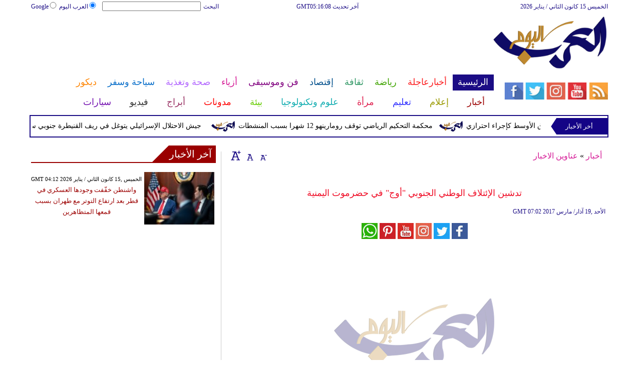

--- FILE ---
content_type: text/html; charset=UTF-8
request_url: https://www.arabstoday.net/37/070244-%D8%AA%D8%AF%D8%B4%D9%8A%D9%86-%D8%A7%D9%84%D8%A5%D8%A6%D8%AA%D9%84%D8%A7%D9%81-%D8%A7%D9%84%D9%88%D8%B7%D9%86%D9%8A-%D8%A7%D9%84%D8%AC%D9%86%D9%88%D8%A8%D9%8A-%D8%A3%D9%88%D8%AC-%D9%81%D9%8A-%D8%AD%D8%B6%D8%B1%D9%85%D9%88%D8%AA-%D8%A7%D9%84%D9%8A%D9%85%D9%86%D9%8A%D8%A9
body_size: 38248
content:
<!DOCTYPE html>
<html xmlns="http://www.w3.org/1999/xhtml" xml:lang="ar" lang="ar">
<head><meta http-equiv="Content-Type" content="text/html; charset=utf-8">
<meta name="viewport" content="width=device-width, initial-scale=1, maximum-scale=1"/>

<script async src="//pagead2.googlesyndication.com/pagead/js/adsbygoogle.js"></script>
<script>
  (adsbygoogle = window.adsbygoogle || []).push({
    google_ad_client: "ca-pub-1982140617084086",
    enable_page_level_ads: true
  });
</script>


<link rel="amphtml" href="https://www.arabstoday.net/amp/37/070244-تدشين-الإئتلاف-الوطني-الجنوبي-أوج-في-حضرموت-اليمنية"/>
<link  rel="canonical" href="https://www.arabstoday.net/37/070244-تدشين-الإئتلاف-الوطني-الجنوبي-أوج-في-حضرموت-اليمنية"/>

<meta name="google-site-verification" content="_IkB87AlKFIIKOBXFXPPqyb2B4D7mwasSO5xNLm_nhI" />


 <meta name="msvalidate.01" content="C3F41BF89336FB68FE0499CEFFFBAA49" />
<!--pinterest code start-->
<meta name="p:domain_verify" content="b602cc63461f4569880ed01a3ed7516d"/>
<!--pinterest code end-->
<meta name="robots" content="index, follow" />
<meta name="Googlebot-News" content="index, follow" />   
<title>تدشين الإئتلاف الوطني الجنوبي "أوج" في حضرموت اليمنية - العرب اليوم</title>

<meta name="keywords" content="محافظة حضرموت" />

<meta name="description" content="دُشّن في محافظة حضرموت، جنوب شرق اليمن، أكبر تجمع سياسي لقوى ومكونات الحراك الجنوبي وقطاعات المقاومة الجنوبية وعدد من المنظمات المدنية والنقابية والأحزاب السياسية تحت مسمى الائتلاف الوطني الجنوبي أوج، وعقد صباح السبت في مدينة المكلا المؤتمر التأسيسي للائتلاف بحضور 2200 مندوبًا ممثلين اكثر من 240 مكوّنًا" />



<meta name="author" content="العرب اليوم" />
<meta name="DC.Title" content="العرب اليوم" />
<meta name="DC.Creator" content="العرب اليوم" />
<meta name="DC.Subject" content="العرب اليوم" />
<meta name="DC.Description" content="دُشّن في محافظة حضرموت، جنوب شرق اليمن، أكبر تجمع سياسي لقوى ومكونات الحراك الجنوبي وقطاعات المقاومة الجنوبية وعدد من المنظمات المدنية والنقابية والأحزاب السياسية تحت مسمى الائتلاف الوطني الجنوبي أوج، وعقد صباح السبت في مدينة المكلا المؤتمر التأسيسي للائتلاف بحضور 2200 مندوبًا ممثلين اكثر من 240 مكوّنًا"/>
<meta name="DC.Publisher" content="Arabs Today Group SAL"/>
<meta name="DC.Contributor" content="Arabs Today Group SAL"/>
<meta name="news_keywords" content="محافظة حضرموت"/>

<link rel="alternate" href="https://www.arabstoday.net/37/070244-تدشين-الإئتلاف-الوطني-الجنوبي-أوج-في-حضرموت-اليمنية" hreflang="ar" />




<link rel="shortcut icon" href="https://stat.arabstoday.net/favicon.jpg"/>
<link rel="apple-touch-icon" href="https://stat.arabstoday.net/ipad_favicon.png"/>
<link rel="stylesheet" href="https://stat.arabstoday.net/css/syria-mainz.css" type="text/css"/>
<link rel="stylesheet" href="https://stat.arabstoday.net/css/syria-responsivez.css" type="text/css"/>
<script data-cfasync="false" src="https://stat.arabstoday.net/jquery/jquery.min.js" type="text/javascript"></script>
<script data-cfasync="false" src="https://stat.arabstoday.net/jquery/carousel.js" type="text/javascript"></script>
<script data-cfasync="false" src="https://stat.arabstoday.net/jquery/article_font.js" type="text/javascript"></script>
<script data-cfasync="false" src="https://stat.arabstoday.net/jquery/marquee.js" type="text/javascript"></script>
<script data-cfasync="false" src="https://stat.arabstoday.net/jquery/homemixer.js" type="text/javascript"></script>
<script data-cfasync="false" src="https://stat.arabstoday.net/jquery/header-date.js" type="text/javascript"></script>
<script data-cfasync="false" src="https://stat.arabstoday.net/jquery/scoredetailtabs.js" type="text/javascript"></script>




<script data-cfasync="false">

function mycarousel_initCallback(carousel)
{
    // Disable autoscrolling if the user clicks the prev or next button.
    carousel.buttonNext.bind('click', function() {
        carousel.startAuto(0);
    });

    carousel.buttonPrev.bind('click', function() {
        carousel.startAuto(0);
    });

    // Pause autoscrolling if the user moves with the cursor over the clip.
    carousel.clip.hover(function() {
        carousel.stopAuto();
    }, function() {
        carousel.startAuto();
    });
};

jQuery(document).ready(function() {
    jQuery('#mycarousel').jcarousel({
        auto: 4,
        wrap: 'last',		
        initCallback: mycarousel_initCallback
    });
});
</script>


<script data-cfasync="false">
(function(i,s,o,g,r,a,m){i['GoogleAnalyticsObject']=r;i[r]=i[r]||function(){
(i[r].q=i[r].q||[]).push(arguments)},i[r].l=1*new Date();a=s.createElement(o),
m=s.getElementsByTagName(o)[0];a.async=1;a.src=g;m.parentNode.insertBefore(a,m)
})(window,document,'script','//www.google-analytics.com/analytics.js','ga');
ga('create', 'UA-42392859-1', 'arabstoday.net');
ga('send', 'pageview');
</script>

<!-- Start Alexa Certify Javascript -->
<script data-cfasync="false" type="text/javascript">
_atrk_opts = { atrk_acct:"lZZ+j1a0CM002K", domain:"arabstoday.net",dynamic: true};
(function() { var as = document.createElement('script'); as.type = 'text/javascript'; as.async = true; as.src = "https://d31qbv1cthcecs.cloudfront.net/atrk.js"; var s = document.getElementsByTagName('script')[0];s.parentNode.insertBefore(as, s); })();
</script>
<noscript><img src="https://d5nxst8fruw4z.cloudfront.net/atrk.gif?account=lZZ+j1a0CM002K" style="display:none" height="1" width="1" alt="تدشين الإئتلاف الوطني الجنوبي أوج في حضرموت اليمنية" /></noscript>
<!-- Start Alexa Certify Javascript -->

<meta property="fb:pages" content="150001715101370">
<meta property="fb:pages" content="1548368632045226">

<script async src="//pagead2.googlesyndication.com/pagead/js/adsbygoogle.js"></script>
<script>
     (adsbygoogle = window.adsbygoogle || []).push({
          google_ad_client: "ca-pub-1982140617084086",
          enable_page_level_ads: true
     });
</script>


<script async type="application/javascript"
        src="https://news.google.com/swg/js/v1/swg-basic.js"></script>
<script>
  (self.SWG_BASIC = self.SWG_BASIC || []).push( basicSubscriptions => {
    basicSubscriptions.init({
      type: "NewsArticle",
      isPartOfType: ["Product"],
      isPartOfProductId: "CAoiEAnfY-FJtVBEDiUr_jEuS2I:openaccess",
      clientOptions: { theme: "light", lang: "ar" },
    });
  });
</script>




<script type="application/ld+json">
{
    "@context":"https:\/\/schema.org\/",
    "@type":"WebSite",
    "@id":"https:\/\/www.arabstoday.net\/#website",
    "headline":"العرب اليوم | Arabs Today",
    "name":"العرب اليوم | Arabs Today",
    "description":" العرب اليوم يقدم أحدث وأهم الأخبار العربية والعالمية بجميع انواعها من اليوم الأول إلى اليوم السابع",
    "url":"https:\/\/www.arabstoday.net\/"}
</script>

<script type='application/ld+json'>{
    "@type": "SiteNavigationElement",
    "@context": "https://schema.org",
    "@graph": [
        {
            "@context": "https://schema.org",
            "@type": "SiteNavigationElement",
            "@id": "https://www.arabstoday.net/",
            "name": "الرئيسية",
            "url": "https://www.arabstoday.net/"
        },
        {
            "@context": "https://schema.org",
            "@type": "SiteNavigationElement",
            "@id": "https://www.arabstoday.net/",
            "name": "أخر الأخبار المحلية والعربية والعالمية",
            "url": "https://www.arabstoday.net/314-أخبار-محلية-وعربية-وعالمية"
        },
        {
            "@context": "https://schema.org",
            "@type": "SiteNavigationElement",
            "@id": "https://www.arabstoday.net/",
            "name": "الحوارات الفنية",
            "url": "https://www.arabstoday.net/338-الحوارات-الفنية"
        },
        {
            "@context": "https://schema.org",
            "@type": "SiteNavigationElement",
            "@id": "https://www.arabstoday.net/",
            "name": "آخر الأخبار",
            "url": "https://www.arabstoday.net/36-آخر-الأخبار"
        },
        {
            "@context": "https://schema.org",
            "@type": "SiteNavigationElement",
            "@id": "https://www.arabstoday.net/",
            "name": "أخبار الرياضة",
            "url": "https://www.arabstoday.net/417-أخبار-الرياضة"
        },
        {
            "@context": "https://schema.org",
            "@type": "SiteNavigationElement",
            "@id": "https://www.arabstoday.net/",
            "name": "فيديو العرب اليوم",
            "url": "https://www.arabstoday.net/v-915-الرئيسية"
        },
        {
            "@context": "https://schema.org",
            "@type": "SiteNavigationElement",
            "@id": "https://www.arabstoday.net/",
            "name": "أخبار النجوم",
            "url": "https://www.arabstoday.net/103-أخبار-الفنانين"
        },
        {
            "@context": "https://schema.org",
            "@type": "SiteNavigationElement",
            "@id": "https://www.arabstoday.net/",
            "name": "حوارات وتقارير",
            "url": "https://www.arabstoday.net/603-حوارات-وتقارير"
        },
        {
            "@context": "https://schema.org",
            "@type": "SiteNavigationElement",
            "@id": "https://www.arabstoday.net/",
            "name": "أخبار الاقتصاد",
            "url": "https://www.arabstoday.net/504-أخبار-الاقتصاد"
        },
        {
            "@context": "https://schema.org",
            "@type": "SiteNavigationElement",
            "@id": "https://www.arabstoday.net/",
            "name": "عالم الموضة",
            "url": "https://www.arabstoday.net/121-عالم-الموضة"
        },
        {
            "@context": "https://schema.org",
            "@type": "SiteNavigationElement",
            "@id": "https://www.arabstoday.net/",
            "name": "الرئيسية صحة وتغذية",
            "url": "https://www.arabstoday.net/487-صحة-وتغذية"
        },
        {
            "@context": "https://schema.org",
            "@type": "SiteNavigationElement",
            "@id": "https://www.arabstoday.net/",
            "name": "آراء وتحليلات",
            "url": "https://www.arabstoday.net/2013-09-13-14-42-41"
        },
        {
            "@context": "https://schema.org",
            "@type": "SiteNavigationElement",
            "@id": "https://www.arabstoday.net/",
            "name": "اخترنا لك",
            "url": "https://www.arabstoday.net/home/newspaper"
        },
        {
            "@context": "https://schema.org",
            "@type": "SiteNavigationElement",
            "@id": "https://www.arabstoday.net/",
            "name": "المواضيع الأكثر قراءة",
            "url": "https://www.arabstoday.net/home/threads"
        },
        {
            "@context": "https://schema.org",
            "@type": "SiteNavigationElement",
            "@id": "https://www.arabstoday.net/",
            "name": "الرئيسية سياحة وسفر",
            "url": "https://www.arabstoday.net/459-سياحة-وسفر"
        },
        {
            "@context": "https://schema.org",
            "@type": "SiteNavigationElement",
            "@id": "https://www.arabstoday.net/",
            "name": "أخبار السيارات",
            "url": "https://www.arabstoday.net/724-أخبار-السيارات"
        },
        {
            "@context": "https://schema.org",
            "@type": "SiteNavigationElement",
            "@id": "https://www.arabstoday.net/",
            "name": "كاريكاتير",
            "url": "https://www.arabstoday.net/1566-كاريكاتير"
        },
        {
            "@context": "https://schema.org",
            "@type": "SiteNavigationElement",
            "@id": "https://www.arabstoday.net/",
            "name": "نساء في الأخبار",
            "url": "https://www.arabstoday.net/220-نساء-في-الأخبار"
        },
        {
            "@context": "https://schema.org",
            "@type": "SiteNavigationElement",
            "@id": "https://www.arabstoday.net/",
            "name": "ناس في الأخبار",
            "url": "https://www.arabstoday.net/335-ناس-في-الأخبار"
        },
        {
            "@context": "https://schema.org",
            "@type": "SiteNavigationElement",
            "@id": "https://www.arabstoday.net/",
            "name": "أخبارعاجلة",
            "url": "https://www.arabstoday.net/أخبارعاجلة"
        },
        {
            "@context": "https://schema.org",
            "@type": "SiteNavigationElement",
            "@id": "https://www.arabstoday.net/",
            "name": "أخبار عاجلة",
            "url": "https://www.arabstoday.net/1152-أخبار-عاجلة"
        },
        {
            "@context": "https://schema.org",
            "@type": "SiteNavigationElement",
            "@id": "https://www.arabstoday.net/",
            "name": "رياضة عاجل",
            "url": "https://www.arabstoday.net/1153-رياضة-عاجل"
        },
        {
            "@context": "https://schema.org",
            "@type": "SiteNavigationElement",
            "@id": "https://www.arabstoday.net/",
            "name": "اقتصاد عاجل",
            "url": "https://www.arabstoday.net/1154-اقتصاد-عاجل"
        },
        {
            "@context": "https://schema.org",
            "@type": "SiteNavigationElement",
            "@id": "https://www.arabstoday.net/",
            "name": "إعلام عاجل",
            "url": "https://www.arabstoday.net/1155-إعلام-عاجل"
        },
        {
            "@context": "https://schema.org",
            "@type": "SiteNavigationElement",
            "@id": "https://www.arabstoday.net/",
            "name": "فن عاجل",
            "url": "https://www.arabstoday.net/1156-فن-عاجل"
        },
        {
            "@context": "https://schema.org",
            "@type": "SiteNavigationElement",
            "@id": "https://www.arabstoday.net/",
            "name": "صحة عاجل",
            "url": "https://www.arabstoday.net/1157-صحة-عاجل"
        },
        {
            "@context": "https://schema.org",
            "@type": "SiteNavigationElement",
            "@id": "https://www.arabstoday.net/",
            "name": "نساء عاجل",
            "url": "https://www.arabstoday.net/1158-نساء-عاجل"
        },
        {
            "@context": "https://schema.org",
            "@type": "SiteNavigationElement",
            "@id": "https://www.arabstoday.net/",
            "name": "علوم عاجل",
            "url": "https://www.arabstoday.net/1159-علوم-عاجل"
        },
        {
            "@context": "https://schema.org",
            "@type": "SiteNavigationElement",
            "@id": "https://www.arabstoday.net/",
            "name": "بيئة عاجل",
            "url": "https://www.arabstoday.net/1160-بيئة-عاجل"
        },
        {
            "@context": "https://schema.org",
            "@type": "SiteNavigationElement",
            "@id": "https://www.arabstoday.net/",
            "name": "سياحة وسفر عاجل",
            "url": "https://www.arabstoday.net/1161-سياحة-وسفر-عاجل"
        },
        {
            "@context": "https://schema.org",
            "@type": "SiteNavigationElement",
            "@id": "https://www.arabstoday.net/",
            "name": "سيارات عاجل",
            "url": "https://www.arabstoday.net/1162-سيارات-عاجل"
        },
        {
            "@context": "https://schema.org",
            "@type": "SiteNavigationElement",
            "@id": "https://www.arabstoday.net/",
            "name": "رياضة",
            "url": "https://www.arabstoday.net/رياضة"
        },
        {
            "@context": "https://schema.org",
            "@type": "SiteNavigationElement",
            "@id": "https://www.arabstoday.net/",
            "name": "الأخبار الرياضية",
            "url": "https://www.arabstoday.net/316-الأخبار-الرياضية"
        },
        {
            "@context": "https://schema.org",
            "@type": "SiteNavigationElement",
            "@id": "https://www.arabstoday.net/",
            "name": "فيديو أخبار الرياضة",
            "url": "https://www.arabstoday.net/v-917-رياضة"
        },
        {
            "@context": "https://schema.org",
            "@type": "SiteNavigationElement",
            "@id": "https://www.arabstoday.net/",
            "name": "نجوم الملاعب",
            "url": "https://www.arabstoday.net/1172-نجوم-الملاعب"
        },
        {
            "@context": "https://schema.org",
            "@type": "SiteNavigationElement",
            "@id": "https://www.arabstoday.net/",
            "name": "رياضة أخبار الرياضة",
            "url": "https://www.arabstoday.net/1186-أخبار-الرياضة"
        },
        {
            "@context": "https://schema.org",
            "@type": "SiteNavigationElement",
            "@id": "https://www.arabstoday.net/",
            "name": "ملاعب عربية وعالمية",
            "url": "https://www.arabstoday.net/53-ملاعب-عربية-وعالمية"
        },
        {
            "@context": "https://schema.org",
            "@type": "SiteNavigationElement",
            "@id": "https://www.arabstoday.net/",
            "name": "بطولات",
            "url": "https://www.arabstoday.net/allchampions"
        },
        {
            "@context": "https://schema.org",
            "@type": "SiteNavigationElement",
            "@id": "https://www.arabstoday.net/",
            "name": "أخبار الأندية العربية",
            "url": "https://www.arabstoday.net/sports-football/club-activities"
        },
        {
            "@context": "https://schema.org",
            "@type": "SiteNavigationElement",
            "@id": "https://www.arabstoday.net/",
            "name": "مقابلات",
            "url": "https://www.arabstoday.net/387-مقابلات"
        },
        {
            "@context": "https://schema.org",
            "@type": "SiteNavigationElement",
            "@id": "https://www.arabstoday.net/",
            "name": "رياضة عربية",
            "url": "https://www.arabstoday.net/55-رياضة-عربية"
        },
        {
            "@context": "https://schema.org",
            "@type": "SiteNavigationElement",
            "@id": "https://www.arabstoday.net/",
            "name": "رياضة عالمية",
            "url": "https://www.arabstoday.net/56-رياضة-عالمية"
        },
        {
            "@context": "https://schema.org",
            "@type": "SiteNavigationElement",
            "@id": "https://www.arabstoday.net/",
            "name": "موجب",
            "url": "https://www.arabstoday.net/59-موجب"
        },
        {
            "@context": "https://schema.org",
            "@type": "SiteNavigationElement",
            "@id": "https://www.arabstoday.net/",
            "name": "سالب",
            "url": "https://www.arabstoday.net/60-سالب"
        },
        {
            "@context": "https://schema.org",
            "@type": "SiteNavigationElement",
            "@id": "https://www.arabstoday.net/",
            "name": "مباريات ونتائج",
            "url": "https://www.arabstoday.net/sports/scoreboard"
        },
        {
            "@context": "https://schema.org",
            "@type": "SiteNavigationElement",
            "@id": "https://www.arabstoday.net/",
            "name": "كرة الطائرة",
            "url": "https://www.arabstoday.net/1173-كرة-الطائرة"
        },
        {
            "@context": "https://schema.org",
            "@type": "SiteNavigationElement",
            "@id": "https://www.arabstoday.net/",
            "name": "كرة اليد",
            "url": "https://www.arabstoday.net/1174-كرة-اليد"
        },
        {
            "@context": "https://schema.org",
            "@type": "SiteNavigationElement",
            "@id": "https://www.arabstoday.net/",
            "name": "كرة السلة",
            "url": "https://www.arabstoday.net/1175-كرة-السلة"
        },
        {
            "@context": "https://schema.org",
            "@type": "SiteNavigationElement",
            "@id": "https://www.arabstoday.net/",
            "name": "رمي",
            "url": "https://www.arabstoday.net/1176-رمي"
        },
        {
            "@context": "https://schema.org",
            "@type": "SiteNavigationElement",
            "@id": "https://www.arabstoday.net/",
            "name": "قفز",
            "url": "https://www.arabstoday.net/1177-قفز"
        },
        {
            "@context": "https://schema.org",
            "@type": "SiteNavigationElement",
            "@id": "https://www.arabstoday.net/",
            "name": "الجري",
            "url": "https://www.arabstoday.net/1178-الجري"
        },
        {
            "@context": "https://schema.org",
            "@type": "SiteNavigationElement",
            "@id": "https://www.arabstoday.net/",
            "name": "تنس",
            "url": "https://www.arabstoday.net/1179-تنس"
        },
        {
            "@context": "https://schema.org",
            "@type": "SiteNavigationElement",
            "@id": "https://www.arabstoday.net/",
            "name": "رياضة سيارات",
            "url": "https://www.arabstoday.net/1180-سيارات"
        },
        {
            "@context": "https://schema.org",
            "@type": "SiteNavigationElement",
            "@id": "https://www.arabstoday.net/",
            "name": "غولف",
            "url": "https://www.arabstoday.net/1181-غولف"
        },
        {
            "@context": "https://schema.org",
            "@type": "SiteNavigationElement",
            "@id": "https://www.arabstoday.net/",
            "name": "سباق الخيل",
            "url": "https://www.arabstoday.net/1182-سباق-الخيل"
        },
        {
            "@context": "https://schema.org",
            "@type": "SiteNavigationElement",
            "@id": "https://www.arabstoday.net/",
            "name": "مصارعة",
            "url": "https://www.arabstoday.net/1183-مصارعة"
        },
        {
            "@context": "https://schema.org",
            "@type": "SiteNavigationElement",
            "@id": "https://www.arabstoday.net/",
            "name": "جمباز",
            "url": "https://www.arabstoday.net/1184-جمباز"
        },
        {
            "@context": "https://schema.org",
            "@type": "SiteNavigationElement",
            "@id": "https://www.arabstoday.net/",
            "name": "أخبار المنتخبات",
            "url": "https://www.arabstoday.net/1188-أخبار-المنتخبات"
        },
        {
            "@context": "https://schema.org",
            "@type": "SiteNavigationElement",
            "@id": "https://www.arabstoday.net/",
            "name": "تحقيقات",
            "url": "https://www.arabstoday.net/61-تحقيقات"
        },
        {
            "@context": "https://schema.org",
            "@type": "SiteNavigationElement",
            "@id": "https://www.arabstoday.net/",
            "name": "رياضة مدونات",
            "url": "https://www.arabstoday.net/b-917-رياضة"
        },
        {
            "@context": "https://schema.org",
            "@type": "SiteNavigationElement",
            "@id": "https://www.arabstoday.net/",
            "name": "أخبار المحترفين",
            "url": "https://www.arabstoday.net/1185-أخبار-المحترفين"
        },
        {
            "@context": "https://schema.org",
            "@type": "SiteNavigationElement",
            "@id": "https://www.arabstoday.net/",
            "name": "غاليري",
            "url": "https://www.arabstoday.net/gallery-917/"
        },
        {
            "@context": "https://schema.org",
            "@type": "SiteNavigationElement",
            "@id": "https://www.arabstoday.net/",
            "name": "ثقافة",
            "url": "https://www.arabstoday.net/ثقافة"
        },
        {
            "@context": "https://schema.org",
            "@type": "SiteNavigationElement",
            "@id": "https://www.arabstoday.net/",
            "name": "عالم الثقافة والفنون",
            "url": "https://www.arabstoday.net/317-عالم-الثقافة-والفنون"
        },
        {
            "@context": "https://schema.org",
            "@type": "SiteNavigationElement",
            "@id": "https://www.arabstoday.net/",
            "name": "أخبار الثقافة والفنون",
            "url": "https://www.arabstoday.net/485-أخبار-الثقافة-والفنون"
        },
        {
            "@context": "https://schema.org",
            "@type": "SiteNavigationElement",
            "@id": "https://www.arabstoday.net/",
            "name": "فيديو ثقافة وفن",
            "url": "https://www.arabstoday.net/v-918-ثقافة"
        },
        {
            "@context": "https://schema.org",
            "@type": "SiteNavigationElement",
            "@id": "https://www.arabstoday.net/",
            "name": "مهرجانات عربية",
            "url": "https://www.arabstoday.net/75-مهرجانات-عربية"
        },
        {
            "@context": "https://schema.org",
            "@type": "SiteNavigationElement",
            "@id": "https://www.arabstoday.net/",
            "name": "رياضة أخبار الثقافة والفنون",
            "url": "https://www.arabstoday.net/248-أخبار-الثقافة-والفنون"
        },
        {
            "@context": "https://schema.org",
            "@type": "SiteNavigationElement",
            "@id": "https://www.arabstoday.net/",
            "name": "رياضة حوارات وتقارير",
            "url": "https://www.arabstoday.net/495-حوارات-وتقارير"
        },
        {
            "@context": "https://schema.org",
            "@type": "SiteNavigationElement",
            "@id": "https://www.arabstoday.net/",
            "name": "معارض",
            "url": "https://www.arabstoday.net/67-معارض"
        },
        {
            "@context": "https://schema.org",
            "@type": "SiteNavigationElement",
            "@id": "https://www.arabstoday.net/",
            "name": "أحداث ثقافية",
            "url": "https://www.arabstoday.net/69-أحداث-ثقافية"
        },
        {
            "@context": "https://schema.org",
            "@type": "SiteNavigationElement",
            "@id": "https://www.arabstoday.net/",
            "name": "في المكتبات",
            "url": "https://www.arabstoday.net/70-في-المكتبات"
        },
        {
            "@context": "https://schema.org",
            "@type": "SiteNavigationElement",
            "@id": "https://www.arabstoday.net/",
            "name": "قصص وروايات",
            "url": "https://www.arabstoday.net/68-قصص-وروايات"
        },
        {
            "@context": "https://schema.org",
            "@type": "SiteNavigationElement",
            "@id": "https://www.arabstoday.net/",
            "name": "اكثر الكتب الاجنبية مبيعا",
            "url": "https://www.arabstoday.net/290-اكثر-الكتب-الاجنبية-مبيعا"
        },
        {
            "@context": "https://schema.org",
            "@type": "SiteNavigationElement",
            "@id": "https://www.arabstoday.net/",
            "name": "اكثر الكتب عربي مبيعا",
            "url": "https://www.arabstoday.net/71-اكثر-الكتب-عربي-مبيعا"
        },
        {
            "@context": "https://schema.org",
            "@type": "SiteNavigationElement",
            "@id": "https://www.arabstoday.net/",
            "name": "أفلام عربية",
            "url": "https://www.arabstoday.net/357-أفلام-عربية"
        },
        {
            "@context": "https://schema.org",
            "@type": "SiteNavigationElement",
            "@id": "https://www.arabstoday.net/",
            "name": "مراجعة كتب",
            "url": "https://www.arabstoday.net/76-مراجعة-كتب"
        },
        {
            "@context": "https://schema.org",
            "@type": "SiteNavigationElement",
            "@id": "https://www.arabstoday.net/",
            "name": "دين ودنيا",
            "url": "https://www.arabstoday.net/2583-المزيد-من-أخبار-الدين-والدنيا"
        },
        {
            "@context": "https://schema.org",
            "@type": "SiteNavigationElement",
            "@id": "https://www.arabstoday.net/",
            "name": "رقص",
            "url": "https://www.arabstoday.net/79-رقص"
        },
        {
            "@context": "https://schema.org",
            "@type": "SiteNavigationElement",
            "@id": "https://www.arabstoday.net/",
            "name": "تمثيل",
            "url": "https://www.arabstoday.net/80-تمثيل"
        },
        {
            "@context": "https://schema.org",
            "@type": "SiteNavigationElement",
            "@id": "https://www.arabstoday.net/",
            "name": "كوميدي",
            "url": "https://www.arabstoday.net/78-كوميدي"
        },
        {
            "@context": "https://schema.org",
            "@type": "SiteNavigationElement",
            "@id": "https://www.arabstoday.net/",
            "name": "بأقلامهم",
            "url": "https://www.arabstoday.net/276-بأقلامهم"
        },
        {
            "@context": "https://schema.org",
            "@type": "SiteNavigationElement",
            "@id": "https://www.arabstoday.net/",
            "name": "ثقافة مدونات",
            "url": "https://www.arabstoday.net/b-918-ثقافة"
        },
        {
            "@context": "https://schema.org",
            "@type": "SiteNavigationElement",
            "@id": "https://www.arabstoday.net/",
            "name": "إقتصاد",
            "url": "https://www.arabstoday.net/إقتصاد"
        },
        {
            "@context": "https://schema.org",
            "@type": "SiteNavigationElement",
            "@id": "https://www.arabstoday.net/",
            "name": "عالم الاقتصاد والمال",
            "url": "https://www.arabstoday.net/318-عالم-الاقتصاد-والمال"
        },
        {
            "@context": "https://schema.org",
            "@type": "SiteNavigationElement",
            "@id": "https://www.arabstoday.net/",
            "name": "إقتصاد فيديو",
            "url": "https://www.arabstoday.net/v-919-اقتصاد"
        },
        {
            "@context": "https://schema.org",
            "@type": "SiteNavigationElement",
            "@id": "https://www.arabstoday.net/",
            "name": "عقارات",
            "url": "https://www.arabstoday.net/91-عقارات"
        },
        {
            "@context": "https://schema.org",
            "@type": "SiteNavigationElement",
            "@id": "https://www.arabstoday.net/",
            "name": "اقتصاد دولي",
            "url": "https://www.arabstoday.net/84-اقتصاد-دولي"
        },
        {
            "@context": "https://schema.org",
            "@type": "SiteNavigationElement",
            "@id": "https://www.arabstoday.net/",
            "name": "اقتصاد عربي",
            "url": "https://www.arabstoday.net/83-اقتصاد-عربي"
        },
        {
            "@context": "https://schema.org",
            "@type": "SiteNavigationElement",
            "@id": "https://www.arabstoday.net/",
            "name": "إقتصاد حوارات وتقارير",
            "url": "https://www.arabstoday.net/394-حوارات-وتقارير"
        },
        {
            "@context": "https://schema.org",
            "@type": "SiteNavigationElement",
            "@id": "https://www.arabstoday.net/",
            "name": "تقارير خاصة",
            "url": "https://www.arabstoday.net/90-تقارير-خاصة"
        },
        {
            "@context": "https://schema.org",
            "@type": "SiteNavigationElement",
            "@id": "https://www.arabstoday.net/",
            "name": "نفط وبتروكيماويات",
            "url": "https://www.arabstoday.net/244-نفط-وبتروكيماويات"
        },
        {
            "@context": "https://schema.org",
            "@type": "SiteNavigationElement",
            "@id": "https://www.arabstoday.net/",
            "name": "مصارف",
            "url": "https://www.arabstoday.net/243-مصارف"
        },
        {
            "@context": "https://schema.org",
            "@type": "SiteNavigationElement",
            "@id": "https://www.arabstoday.net/",
            "name": "قضايا ساخنة",
            "url": "https://www.arabstoday.net/92-قضايا-ساخنة"
        },
        {
            "@context": "https://schema.org",
            "@type": "SiteNavigationElement",
            "@id": "https://www.arabstoday.net/",
            "name": "أسواق مالية",
            "url": "https://www.arabstoday.net/87-أسواق-مالية"
        },
        {
            "@context": "https://schema.org",
            "@type": "SiteNavigationElement",
            "@id": "https://www.arabstoday.net/",
            "name": "أخبار الشركات",
            "url": "https://www.arabstoday.net/86-أخبار-الشركات"
        },
        {
            "@context": "https://schema.org",
            "@type": "SiteNavigationElement",
            "@id": "https://www.arabstoday.net/",
            "name": "إقتصاد مدونات",
            "url": "https://www.arabstoday.net/b-919-اقتصاد"
        },
        {
            "@context": "https://schema.org",
            "@type": "SiteNavigationElement",
            "@id": "https://www.arabstoday.net/",
            "name": "فن وموسيقى",
            "url": "https://www.arabstoday.net/فن وموسيقى"
        },
        {
            "@context": "https://schema.org",
            "@type": "SiteNavigationElement",
            "@id": "https://www.arabstoday.net/",
            "name": "القضايا والأحداث الفنية",
            "url": "https://www.arabstoday.net/319-القضايا-والأحداث-الفنية"
        },
        {
            "@context": "https://schema.org",
            "@type": "SiteNavigationElement",
            "@id": "https://www.arabstoday.net/",
            "name": "فن وموسيقى فيديو",
            "url": "https://www.arabstoday.net/v-920-فن-وموسيقى"
        },
        {
            "@context": "https://schema.org",
            "@type": "SiteNavigationElement",
            "@id": "https://www.arabstoday.net/",
            "name": "أسرار النجوم",
            "url": "https://www.arabstoday.net/96-أسرار-النجوم"
        },
        {
            "@context": "https://schema.org",
            "@type": "SiteNavigationElement",
            "@id": "https://www.arabstoday.net/",
            "name": "حفلات ومهرجانات",
            "url": "https://www.arabstoday.net/101-حفلات-ومهرجانات"
        },
        {
            "@context": "https://schema.org",
            "@type": "SiteNavigationElement",
            "@id": "https://www.arabstoday.net/",
            "name": "تلفزيون",
            "url": "https://www.arabstoday.net/112-تلفزيون"
        },
        {
            "@context": "https://schema.org",
            "@type": "SiteNavigationElement",
            "@id": "https://www.arabstoday.net/",
            "name": "فن وموسيقى مقابلات",
            "url": "https://www.arabstoday.net/391-مقابلات"
        },
        {
            "@context": "https://schema.org",
            "@type": "SiteNavigationElement",
            "@id": "https://www.arabstoday.net/",
            "name": "موسيقى عربية",
            "url": "https://www.arabstoday.net/99-موسيقى-عربية"
        },
        {
            "@context": "https://schema.org",
            "@type": "SiteNavigationElement",
            "@id": "https://www.arabstoday.net/",
            "name": "سينما عالمية",
            "url": "https://www.arabstoday.net/1850-سينما-عالمية"
        },
        {
            "@context": "https://schema.org",
            "@type": "SiteNavigationElement",
            "@id": "https://www.arabstoday.net/",
            "name": "مواهب واعدة",
            "url": "https://www.arabstoday.net/114-مواهب-واعدة"
        },
        {
            "@context": "https://schema.org",
            "@type": "SiteNavigationElement",
            "@id": "https://www.arabstoday.net/",
            "name": "أخبار فنية",
            "url": "https://www.arabstoday.net/274-أخبار-فنية"
        },
        {
            "@context": "https://schema.org",
            "@type": "SiteNavigationElement",
            "@id": "https://www.arabstoday.net/",
            "name": "سينما عربية",
            "url": "https://www.arabstoday.net/275-سينما-عربية"
        },
        {
            "@context": "https://schema.org",
            "@type": "SiteNavigationElement",
            "@id": "https://www.arabstoday.net/",
            "name": "موسيقى عالمية",
            "url": "https://www.arabstoday.net/1851-موسيقى-عالمية"
        },
        {
            "@context": "https://schema.org",
            "@type": "SiteNavigationElement",
            "@id": "https://www.arabstoday.net/",
            "name": "فن وموسيقى مدونات",
            "url": "https://www.arabstoday.net/b-920-فن-وموسيقى"
        },
        {
            "@context": "https://schema.org",
            "@type": "SiteNavigationElement",
            "@id": "https://www.arabstoday.net/",
            "name": "فن وموسيقى غاليري",
            "url": "https://www.arabstoday.net/gallery-920/"
        },
        {
            "@context": "https://schema.org",
            "@type": "SiteNavigationElement",
            "@id": "https://www.arabstoday.net/",
            "name": "أزياء",
            "url": "https://www.arabstoday.net/أزياء"
        },
        {
            "@context": "https://schema.org",
            "@type": "SiteNavigationElement",
            "@id": "https://www.arabstoday.net/",
            "name": "آخر أخبار عالم الأزياء",
            "url": "https://www.arabstoday.net/320-آخر-أخبار-عالم-الأزياء"
        },
        {
            "@context": "https://schema.org",
            "@type": "SiteNavigationElement",
            "@id": "https://www.arabstoday.net/",
            "name": "آخر صيحات الموضة",
            "url": "https://www.arabstoday.net/461-آخر-صيحات-الموضة"
        },
        {
            "@context": "https://schema.org",
            "@type": "SiteNavigationElement",
            "@id": "https://www.arabstoday.net/",
            "name": "فيديو أخبار الموضة",
            "url": "https://www.arabstoday.net/v-921-ستايل"
        },
        {
            "@context": "https://schema.org",
            "@type": "SiteNavigationElement",
            "@id": "https://www.arabstoday.net/",
            "name": "للرجال فقط",
            "url": "https://www.arabstoday.net/141-للرجال-فقط"
        },
        {
            "@context": "https://schema.org",
            "@type": "SiteNavigationElement",
            "@id": "https://www.arabstoday.net/",
            "name": "مُثير",
            "url": "https://www.arabstoday.net/142-مُثير"
        },
        {
            "@context": "https://schema.org",
            "@type": "SiteNavigationElement",
            "@id": "https://www.arabstoday.net/",
            "name": "مناسبات",
            "url": "https://www.arabstoday.net/133-مناسبات"
        },
        {
            "@context": "https://schema.org",
            "@type": "SiteNavigationElement",
            "@id": "https://www.arabstoday.net/",
            "name": "إتيكيت",
            "url": "https://www.arabstoday.net/373-إتيكيت"
        },
        {
            "@context": "https://schema.org",
            "@type": "SiteNavigationElement",
            "@id": "https://www.arabstoday.net/",
            "name": "آخر موضة",
            "url": "https://www.arabstoday.net/131-آخر-موضة"
        },
        {
            "@context": "https://schema.org",
            "@type": "SiteNavigationElement",
            "@id": "https://www.arabstoday.net/",
            "name": "جديد المحلات",
            "url": "https://www.arabstoday.net/135-جديد-المحلات"
        },
        {
            "@context": "https://schema.org",
            "@type": "SiteNavigationElement",
            "@id": "https://www.arabstoday.net/",
            "name": "مجوهرات",
            "url": "https://www.arabstoday.net/134-مجوهرات"
        },
        {
            "@context": "https://schema.org",
            "@type": "SiteNavigationElement",
            "@id": "https://www.arabstoday.net/",
            "name": "عطور",
            "url": "https://www.arabstoday.net/146-عطور"
        },
        {
            "@context": "https://schema.org",
            "@type": "SiteNavigationElement",
            "@id": "https://www.arabstoday.net/",
            "name": "العناية بالشعر",
            "url": "https://www.arabstoday.net/145-العناية-بالشعر"
        },
        {
            "@context": "https://schema.org",
            "@type": "SiteNavigationElement",
            "@id": "https://www.arabstoday.net/",
            "name": "ماكياج ومستحضرات",
            "url": "https://www.arabstoday.net/144-ماكياج-ومستحضرات"
        },
        {
            "@context": "https://schema.org",
            "@type": "SiteNavigationElement",
            "@id": "https://www.arabstoday.net/",
            "name": "أخر عروض الأزياء",
            "url": "https://www.arabstoday.net/fashion-show"
        },
        {
            "@context": "https://schema.org",
            "@type": "SiteNavigationElement",
            "@id": "https://www.arabstoday.net/",
            "name": "أزياء حوارات وتقارير",
            "url": "https://www.arabstoday.net/612-حوارات-وتقارير"
        },
        {
            "@context": "https://schema.org",
            "@type": "SiteNavigationElement",
            "@id": "https://www.arabstoday.net/",
            "name": "أزياء غاليري",
            "url": "https://www.arabstoday.net/gallery-921/"
        },
        {
            "@context": "https://schema.org",
            "@type": "SiteNavigationElement",
            "@id": "https://www.arabstoday.net/",
            "name": "صحة وتغذية",
            "url": "https://www.arabstoday.net/صحة-وتغذية"
        },
        {
            "@context": "https://schema.org",
            "@type": "SiteNavigationElement",
            "@id": "https://www.arabstoday.net/",
            "name": "آخر الأخبار الطبية",
            "url": "https://www.arabstoday.net/321-آخر-الأخبار-الطبية"
        },
        {
            "@context": "https://schema.org",
            "@type": "SiteNavigationElement",
            "@id": "https://www.arabstoday.net/",
            "name": "فيديو صحة وتغذية",
            "url": "https://www.arabstoday.net/v-922-صحة"
        },
        {
            "@context": "https://schema.org",
            "@type": "SiteNavigationElement",
            "@id": "https://www.arabstoday.net/",
            "name": "إسأل طبيبك",
            "url": "https://www.arabstoday.net/drmore"
        },
        {
            "@context": "https://schema.org",
            "@type": "SiteNavigationElement",
            "@id": "https://www.arabstoday.net/",
            "name": "آخر الاخبار",
            "url": "https://www.arabstoday.net/337-آخر-الاخبار"
        },
        {
            "@context": "https://schema.org",
            "@type": "SiteNavigationElement",
            "@id": "https://www.arabstoday.net/",
            "name": "صحة جنسية",
            "url": "https://www.arabstoday.net/1549-صحة-جنسية"
        },
        {
            "@context": "https://schema.org",
            "@type": "SiteNavigationElement",
            "@id": "https://www.arabstoday.net/",
            "name": "طبخ",
            "url": "https://www.arabstoday.net/336-طبخ"
        },
        {
            "@context": "https://schema.org",
            "@type": "SiteNavigationElement",
            "@id": "https://www.arabstoday.net/",
            "name": "حلويات",
            "url": "https://www.arabstoday.net/1824-حلويات"
        },
        {
            "@context": "https://schema.org",
            "@type": "SiteNavigationElement",
            "@id": "https://www.arabstoday.net/",
            "name": "طب بديل",
            "url": "https://www.arabstoday.net/420-طب-بديل"
        },
        {
            "@context": "https://schema.org",
            "@type": "SiteNavigationElement",
            "@id": "https://www.arabstoday.net/",
            "name": "صحة وتغذية مقابلات",
            "url": "https://www.arabstoday.net/390-مقابلات"
        },
        {
            "@context": "https://schema.org",
            "@type": "SiteNavigationElement",
            "@id": "https://www.arabstoday.net/",
            "name": "صحة وتغذية مدونات",
            "url": "https://www.arabstoday.net/b-922-صحة"
        },
        {
            "@context": "https://schema.org",
            "@type": "SiteNavigationElement",
            "@id": "https://www.arabstoday.net/",
            "name": "سياحة وسفر",
            "url": "https://www.arabstoday.net/سياحة-وسفر"
        },
        {
            "@context": "https://schema.org",
            "@type": "SiteNavigationElement",
            "@id": "https://www.arabstoday.net/",
            "name": "التحقيقات السياحية",
            "url": "https://www.arabstoday.net/322-التحقيقات-السياحية"
        },
        {
            "@context": "https://schema.org",
            "@type": "SiteNavigationElement",
            "@id": "https://www.arabstoday.net/",
            "name": "فيديو سياحة وسفر",
            "url": "https://www.arabstoday.net/v-923-سياحة-وسفر"
        },
        {
            "@context": "https://schema.org",
            "@type": "SiteNavigationElement",
            "@id": "https://www.arabstoday.net/",
            "name": "رحلات شهر العسل",
            "url": "https://www.arabstoday.net/1828-رحلات-شهر-العسل"
        },
        {
            "@context": "https://schema.org",
            "@type": "SiteNavigationElement",
            "@id": "https://www.arabstoday.net/",
            "name": "ياحة وسفر مقابلات",
            "url": "https://www.arabstoday.net/1031-مقابلات"
        },
        {
            "@context": "https://schema.org",
            "@type": "SiteNavigationElement",
            "@id": "https://www.arabstoday.net/",
            "name": "سياحة وسفر  آخر الأخبار",
            "url": "https://www.arabstoday.net/286-آخر-الأخبار"
        },
        {
            "@context": "https://schema.org",
            "@type": "SiteNavigationElement",
            "@id": "https://www.arabstoday.net/",
            "name": "منتجعات صحية",
            "url": "https://www.arabstoday.net/166-منتجعات-صحية"
        },
        {
            "@context": "https://schema.org",
            "@type": "SiteNavigationElement",
            "@id": "https://www.arabstoday.net/",
            "name": "مغامرة",
            "url": "https://www.arabstoday.net/165-مغامرة"
        },
        {
            "@context": "https://schema.org",
            "@type": "SiteNavigationElement",
            "@id": "https://www.arabstoday.net/",
            "name": "شمس و بحر",
            "url": "https://www.arabstoday.net/164-شمس-و-بحر"
        },
        {
            "@context": "https://schema.org",
            "@type": "SiteNavigationElement",
            "@id": "https://www.arabstoday.net/",
            "name": "تزلج",
            "url": "https://www.arabstoday.net/163-تزلج"
        },
        {
            "@context": "https://schema.org",
            "@type": "SiteNavigationElement",
            "@id": "https://www.arabstoday.net/",
            "name": "أشهر المطاعم",
            "url": "https://www.arabstoday.net/168-أشهر-المطاعم"
        },
        {
            "@context": "https://schema.org",
            "@type": "SiteNavigationElement",
            "@id": "https://www.arabstoday.net/",
            "name": "أفخم الفنادق",
            "url": "https://www.arabstoday.net/167-أفخم-الفنادق"
        },
        {
            "@context": "https://schema.org",
            "@type": "SiteNavigationElement",
            "@id": "https://www.arabstoday.net/",
            "name": "مدونات سياحة وسفر",
            "url": "https://www.arabstoday.net/b-923-سياحة-وسفر"
        },
        {
            "@context": "https://schema.org",
            "@type": "SiteNavigationElement",
            "@id": "https://www.arabstoday.net/",
            "name": "سياحة وسفر غاليري",
            "url": "https://www.arabstoday.net/gallery-923/"
        },
        {
            "@context": "https://schema.org",
            "@type": "SiteNavigationElement",
            "@id": "https://www.arabstoday.net/",
            "name": "ديكور",
            "url": "https://www.arabstoday.net/ديكور"
        },
        {
            "@context": "https://schema.org",
            "@type": "SiteNavigationElement",
            "@id": "https://www.arabstoday.net/",
            "name": "أخبار الديكور",
            "url": "https://www.arabstoday.net/323-أخبار-الديكور"
        },
        {
            "@context": "https://schema.org",
            "@type": "SiteNavigationElement",
            "@id": "https://www.arabstoday.net/",
            "name": "جديد عالم الديكور",
            "url": "https://www.arabstoday.net/458-جديد-عالم-الديكور"
        },
        {
            "@context": "https://schema.org",
            "@type": "SiteNavigationElement",
            "@id": "https://www.arabstoday.net/",
            "name": "داخلي",
            "url": "https://www.arabstoday.net/171-داخلي"
        },
        {
            "@context": "https://schema.org",
            "@type": "SiteNavigationElement",
            "@id": "https://www.arabstoday.net/",
            "name": "خارجي",
            "url": "https://www.arabstoday.net/172-خارجي"
        },
        {
            "@context": "https://schema.org",
            "@type": "SiteNavigationElement",
            "@id": "https://www.arabstoday.net/",
            "name": "Your Photos",
            "url": "https://www.arabstoday.net/170-Your-Photos"
        },
        {
            "@context": "https://schema.org",
            "@type": "SiteNavigationElement",
            "@id": "https://www.arabstoday.net/",
            "name": "Feng Shui",
            "url": "https://www.arabstoday.net/293-Feng-Shui"
        },
        {
            "@context": "https://schema.org",
            "@type": "SiteNavigationElement",
            "@id": "https://www.arabstoday.net/",
            "name": "منزل",
            "url": "https://www.arabstoday.net/175-منزل"
        },
        {
            "@context": "https://schema.org",
            "@type": "SiteNavigationElement",
            "@id": "https://www.arabstoday.net/",
            "name": "مقابلات ديكور",
            "url": "https://www.arabstoday.net/1030-مقابلات"
        },
        {
            "@context": "https://schema.org",
            "@type": "SiteNavigationElement",
            "@id": "https://www.arabstoday.net/",
            "name": "ديكور مدونات",
            "url": "https://www.arabstoday.net/b-924-ديكور"
        },
        {
            "@context": "https://schema.org",
            "@type": "SiteNavigationElement",
            "@id": "https://www.arabstoday.net/",
            "name": "أخبار",
            "url": "https://www.arabstoday.net/أخبار"
        },
        {
            "@context": "https://schema.org",
            "@type": "SiteNavigationElement",
            "@id": "https://www.arabstoday.net/",
            "name": "أخر الأخبار العربية و العالمية",
            "url": "https://www.arabstoday.net/326-منزل-أخبار"
        },
        {
            "@context": "https://schema.org",
            "@type": "SiteNavigationElement",
            "@id": "https://www.arabstoday.net/",
            "name": "أخبار السياسة والسياسيين",
            "url": "https://www.arabstoday.net/451-أخبار-السياسة-والسياسيين"
        },
        {
            "@context": "https://schema.org",
            "@type": "SiteNavigationElement",
            "@id": "https://www.arabstoday.net/",
            "name": "أخبار فيديو العرب اليوم",
            "url": "https://www.arabstoday.net/v-916-أخبار"
        },
        {
            "@context": "https://schema.org",
            "@type": "SiteNavigationElement",
            "@id": "https://www.arabstoday.net/",
            "name": "عناوين الاخبار",
            "url": "https://www.arabstoday.net/37-عناوين-الاخبار"
        },
        {
            "@context": "https://schema.org",
            "@type": "SiteNavigationElement",
            "@id": "https://www.arabstoday.net/",
            "name": "أخبار الدول",
            "url": "https://www.arabstoday.net/أخبار-المدن"
        },
        {
            "@context": "https://schema.org",
            "@type": "SiteNavigationElement",
            "@id": "https://www.arabstoday.net/",
            "name": "أخبار عالمية",
            "url": "https://www.arabstoday.net/42-أخبار-عالمية"
        },
        {
            "@context": "https://schema.org",
            "@type": "SiteNavigationElement",
            "@id": "https://www.arabstoday.net/",
            "name": "أخبار قضايا ساخنة",
            "url": "https://www.arabstoday.net/41-قضايا-ساخنة"
        },
        {
            "@context": "https://schema.org",
            "@type": "SiteNavigationElement",
            "@id": "https://www.arabstoday.net/",
            "name": "أخبار تحقيقات",
            "url": "https://www.arabstoday.net/43-تحقيقات"
        },
        {
            "@context": "https://schema.org",
            "@type": "SiteNavigationElement",
            "@id": "https://www.arabstoday.net/",
            "name": "سيحدث",
            "url": "https://www.arabstoday.net/257-سيحدث"
        },
        {
            "@context": "https://schema.org",
            "@type": "SiteNavigationElement",
            "@id": "https://www.arabstoday.net/",
            "name": "يحدث",
            "url": "https://www.arabstoday.net/256-يحدث"
        },
        {
            "@context": "https://schema.org",
            "@type": "SiteNavigationElement",
            "@id": "https://www.arabstoday.net/",
            "name": "حدث",
            "url": "https://www.arabstoday.net/255-حدث"
        },
        {
            "@context": "https://schema.org",
            "@type": "SiteNavigationElement",
            "@id": "https://www.arabstoday.net/",
            "name": "في الأضواء",
            "url": "https://www.arabstoday.net/47-في-الأضواء"
        },
        {
            "@context": "https://schema.org",
            "@type": "SiteNavigationElement",
            "@id": "https://www.arabstoday.net/",
            "name": "في الظل",
            "url": "https://www.arabstoday.net/48-في-الظل"
        },
        {
            "@context": "https://schema.org",
            "@type": "SiteNavigationElement",
            "@id": "https://www.arabstoday.net/",
            "name": "أخبار مدونات",
            "url": "https://www.arabstoday.net/b-916-أخبار"
        },
        {
            "@context": "https://schema.org",
            "@type": "SiteNavigationElement",
            "@id": "https://www.arabstoday.net/",
            "name": "إعلام",
            "url": "https://www.arabstoday.net/إعلام"
        },
        {
            "@context": "https://schema.org",
            "@type": "SiteNavigationElement",
            "@id": "https://www.arabstoday.net/",
            "name": "عالم الإعلام",
            "url": "https://www.arabstoday.net/327-عالم-الإعلام"
        },
        {
            "@context": "https://schema.org",
            "@type": "SiteNavigationElement",
            "@id": "https://www.arabstoday.net/",
            "name": "الإعلام وروّاده",
            "url": "https://www.arabstoday.net/446-الإعلام-وروّاده"
        },
        {
            "@context": "https://schema.org",
            "@type": "SiteNavigationElement",
            "@id": "https://www.arabstoday.net/",
            "name": "فيديو إعلام",
            "url": "https://www.arabstoday.net/v-927-إعلام"
        },
        {
            "@context": "https://schema.org",
            "@type": "SiteNavigationElement",
            "@id": "https://www.arabstoday.net/",
            "name": "إعلام حوارات وتقارير",
            "url": "https://www.arabstoday.net/393-حوارات-وتقارير"
        },
        {
            "@context": "https://schema.org",
            "@type": "SiteNavigationElement",
            "@id": "https://www.arabstoday.net/",
            "name": "إعلام آخر الأخبار",
            "url": "https://www.arabstoday.net/196-آخر-الأخبار"
        },
        {
            "@context": "https://schema.org",
            "@type": "SiteNavigationElement",
            "@id": "https://www.arabstoday.net/",
            "name": "خبرة عمر",
            "url": "https://www.arabstoday.net/198-خبرة-عمر"
        },
        {
            "@context": "https://schema.org",
            "@type": "SiteNavigationElement",
            "@id": "https://www.arabstoday.net/",
            "name": "فضائيات",
            "url": "https://www.arabstoday.net/203-فضائيات"
        },
        {
            "@context": "https://schema.org",
            "@type": "SiteNavigationElement",
            "@id": "https://www.arabstoday.net/",
            "name": "صحافة",
            "url": "https://www.arabstoday.net/199-صحافة"
        },
        {
            "@context": "https://schema.org",
            "@type": "SiteNavigationElement",
            "@id": "https://www.arabstoday.net/",
            "name": "إعلام مدونات",
            "url": "https://www.arabstoday.net/b-927-إعلام"
        },
        {
            "@context": "https://schema.org",
            "@type": "SiteNavigationElement",
            "@id": "https://www.arabstoday.net/",
            "name": "إعلام تلفزيون",
            "url": "https://www.arabstoday.net/200-تلفزيون"
        },
        {
            "@context": "https://schema.org",
            "@type": "SiteNavigationElement",
            "@id": "https://www.arabstoday.net/",
            "name": "راديو",
            "url": "https://www.arabstoday.net/500-راديو"
        },
        {
            "@context": "https://schema.org",
            "@type": "SiteNavigationElement",
            "@id": "https://www.arabstoday.net/",
            "name": "انترنت",
            "url": "https://www.arabstoday.net/202-انترنت"
        },
        {
            "@context": "https://schema.org",
            "@type": "SiteNavigationElement",
            "@id": "https://www.arabstoday.net/",
            "name": "تعليم",
            "url": "https://www.arabstoday.net/تعليم"
        },
        {
            "@context": "https://schema.org",
            "@type": "SiteNavigationElement",
            "@id": "https://www.arabstoday.net/",
            "name": "تحقيقات وأخبار",
            "url": "https://www.arabstoday.net/328-تحقيقات-وأخبار"
        },
        {
            "@context": "https://schema.org",
            "@type": "SiteNavigationElement",
            "@id": "https://www.arabstoday.net/",
            "name": "أخبار التعليم",
            "url": "https://www.arabstoday.net/498-أخبار-التعليم"
        },
        {
            "@context": "https://schema.org",
            "@type": "SiteNavigationElement",
            "@id": "https://www.arabstoday.net/",
            "name": "فيديو أخبار التعليم",
            "url": "https://www.arabstoday.net/v-928-تعليم"
        },
        {
            "@context": "https://schema.org",
            "@type": "SiteNavigationElement",
            "@id": "https://www.arabstoday.net/",
            "name": "تقارير وملفات",
            "url": "https://www.arabstoday.net/208-تقارير-وملفات"
        },
        {
            "@context": "https://schema.org",
            "@type": "SiteNavigationElement",
            "@id": "https://www.arabstoday.net/",
            "name": "دراسات عليا",
            "url": "https://www.arabstoday.net/210-دراسات-عليا"
        },
        {
            "@context": "https://schema.org",
            "@type": "SiteNavigationElement",
            "@id": "https://www.arabstoday.net/",
            "name": "التعليم الإلكتروني",
            "url": "https://www.arabstoday.net/209-التعليم-الإلكتروني"
        },
        {
            "@context": "https://schema.org",
            "@type": "SiteNavigationElement",
            "@id": "https://www.arabstoday.net/",
            "name": "كتب ومراجع وأبحاث",
            "url": "https://www.arabstoday.net/207-كتب-ومراجع-وأبحاث"
        },
        {
            "@context": "https://schema.org",
            "@type": "SiteNavigationElement",
            "@id": "https://www.arabstoday.net/",
            "name": "جامعات عالمية",
            "url": "https://www.arabstoday.net/212-جامعات-عالمية"
        },
        {
            "@context": "https://schema.org",
            "@type": "SiteNavigationElement",
            "@id": "https://www.arabstoday.net/",
            "name": "جامعات عربية",
            "url": "https://www.arabstoday.net/211-جامعات-عربية"
        },
        {
            "@context": "https://schema.org",
            "@type": "SiteNavigationElement",
            "@id": "https://www.arabstoday.net/",
            "name": "حوارات و تقارير",
            "url": "https://www.arabstoday.net/460-حوارات-و-تقارير"
        },
        {
            "@context": "https://schema.org",
            "@type": "SiteNavigationElement",
            "@id": "https://www.arabstoday.net/",
            "name": "سؤال وجواب",
            "url": "https://www.arabstoday.net/215-سؤال-وجواب"
        },
        {
            "@context": "https://schema.org",
            "@type": "SiteNavigationElement",
            "@id": "https://www.arabstoday.net/",
            "name": "تعليم مدونات",
            "url": "https://www.arabstoday.net/b-928-تعليم"
        },
        {
            "@context": "https://schema.org",
            "@type": "SiteNavigationElement",
            "@id": "https://www.arabstoday.net/",
            "name": "مرأة",
            "url": "https://www.arabstoday.net/مرأة"
        },
        {
            "@context": "https://schema.org",
            "@type": "SiteNavigationElement",
            "@id": "https://www.arabstoday.net/",
            "name": "آخر أخبار المرأة",
            "url": "https://www.arabstoday.net/329-آخر-أخبار-المرأة"
        },
        {
            "@context": "https://schema.org",
            "@type": "SiteNavigationElement",
            "@id": "https://www.arabstoday.net/",
            "name": "أخبار النساء",
            "url": "https://www.arabstoday.net/445-أخبار-النساء"
        },
        {
            "@context": "https://schema.org",
            "@type": "SiteNavigationElement",
            "@id": "https://www.arabstoday.net/",
            "name": "مرأة فيديو",
            "url": "https://www.arabstoday.net/v-929-نساء"
        },
        {
            "@context": "https://schema.org",
            "@type": "SiteNavigationElement",
            "@id": "https://www.arabstoday.net/",
            "name": "مرأة تحقيقات",
            "url": "https://www.arabstoday.net/219-تحقيقات"
        },
        {
            "@context": "https://schema.org",
            "@type": "SiteNavigationElement",
            "@id": "https://www.arabstoday.net/",
            "name": "الأم والطفل",
            "url": "https://www.arabstoday.net/223-الأم-والطفل"
        },
        {
            "@context": "https://schema.org",
            "@type": "SiteNavigationElement",
            "@id": "https://www.arabstoday.net/",
            "name": "فنجان قهوة",
            "url": "https://www.arabstoday.net/222-فنجان-قهوة"
        },
        {
            "@context": "https://schema.org",
            "@type": "SiteNavigationElement",
            "@id": "https://www.arabstoday.net/",
            "name": "جمال",
            "url": "https://www.arabstoday.net/226-جمال"
        },
        {
            "@context": "https://schema.org",
            "@type": "SiteNavigationElement",
            "@id": "https://www.arabstoday.net/",
            "name": "نصائح",
            "url": "https://www.arabstoday.net/224-نصائح"
        },
        {
            "@context": "https://schema.org",
            "@type": "SiteNavigationElement",
            "@id": "https://www.arabstoday.net/",
            "name": "أخبار المرأة",
            "url": "https://www.arabstoday.net/218-أخبار-المرأة"
        },
        {
            "@context": "https://schema.org",
            "@type": "SiteNavigationElement",
            "@id": "https://www.arabstoday.net/",
            "name": "مرأة مقابلات",
            "url": "https://www.arabstoday.net/389-مقابلات"
        },
        {
            "@context": "https://schema.org",
            "@type": "SiteNavigationElement",
            "@id": "https://www.arabstoday.net/",
            "name": "مرأة مدونات",
            "url": "https://www.arabstoday.net/b-929-نساء"
        },
        {
            "@context": "https://schema.org",
            "@type": "SiteNavigationElement",
            "@id": "https://www.arabstoday.net/",
            "name": "علوم وتكنولوجيا",
            "url": "https://www.arabstoday.net/علوم وتكنولوجيا"
        },
        {
            "@context": "https://schema.org",
            "@type": "SiteNavigationElement",
            "@id": "https://www.arabstoday.net/",
            "name": "إختراعات علوم وتكنولوجيا",
            "url": "https://www.arabstoday.net/227-إختراعات-علوم-وتكنولوجيا"
        },
        {
            "@context": "https://schema.org",
            "@type": "SiteNavigationElement",
            "@id": "https://www.arabstoday.net/",
            "name": "عالم العلوم والتكنولوجيا",
            "url": "https://www.arabstoday.net/501-عالم-العلوم-والتكنولوجيا"
        },
        {
            "@context": "https://schema.org",
            "@type": "SiteNavigationElement",
            "@id": "https://www.arabstoday.net/",
            "name": "فيديو علوم وتكنولوجيا",
            "url": "https://www.arabstoday.net/v-930-علوم-وتكنولوجيا"
        },
        {
            "@context": "https://schema.org",
            "@type": "SiteNavigationElement",
            "@id": "https://www.arabstoday.net/",
            "name": "علوم وتكنولوجيا تقارير وملفات",
            "url": "https://www.arabstoday.net/229-تقارير-وملفات"
        },
        {
            "@context": "https://schema.org",
            "@type": "SiteNavigationElement",
            "@id": "https://www.arabstoday.net/",
            "name": "أخبار التكنولوجيا",
            "url": "https://www.arabstoday.net/230-أخبار-التكنولوجيا"
        },
        {
            "@context": "https://schema.org",
            "@type": "SiteNavigationElement",
            "@id": "https://www.arabstoday.net/",
            "name": "علوم وتكنولوجيا حوارات وتقارير",
            "url": "https://www.arabstoday.net/1032-حوارات-وتقارير"
        },
        {
            "@context": "https://schema.org",
            "@type": "SiteNavigationElement",
            "@id": "https://www.arabstoday.net/",
            "name": "علوم وتكنولوجيا مدونات",
            "url": "https://www.arabstoday.net/b-930-علوم-وتكنولوجيا"
        },
        {
            "@context": "https://schema.org",
            "@type": "SiteNavigationElement",
            "@id": "https://www.arabstoday.net/",
            "name": "ألعاب",
            "url": "https://www.arabstoday.net/232-ألعاب"
        },
        {
            "@context": "https://schema.org",
            "@type": "SiteNavigationElement",
            "@id": "https://www.arabstoday.net/",
            "name": "تطبيقات",
            "url": "https://www.arabstoday.net/236-تطبيقات"
        },
        {
            "@context": "https://schema.org",
            "@type": "SiteNavigationElement",
            "@id": "https://www.arabstoday.net/",
            "name": "هاتف محمول",
            "url": "https://www.arabstoday.net/233-هاتف-محمول"
        },
        {
            "@context": "https://schema.org",
            "@type": "SiteNavigationElement",
            "@id": "https://www.arabstoday.net/",
            "name": "علوم وتكنولوجيا انترنت",
            "url": "https://www.arabstoday.net/234-انترنت"
        },
        {
            "@context": "https://schema.org",
            "@type": "SiteNavigationElement",
            "@id": "https://www.arabstoday.net/",
            "name": "حاسب آلي",
            "url": "https://www.arabstoday.net/235-حاسب-آلي"
        },
        {
            "@context": "https://schema.org",
            "@type": "SiteNavigationElement",
            "@id": "https://www.arabstoday.net/",
            "name": "بيئة",
            "url": "https://www.arabstoday.net/بيئة"
        },
        {
            "@context": "https://schema.org",
            "@type": "SiteNavigationElement",
            "@id": "https://www.arabstoday.net/",
            "name": "آخر الأخبار و التحقيقات البيئية",
            "url": "https://www.arabstoday.net/330-تحقيقات-وأخبار-بيئية"
        },
        {
            "@context": "https://schema.org",
            "@type": "SiteNavigationElement",
            "@id": "https://www.arabstoday.net/",
            "name": "عالم البيئة والحيوان",
            "url": "https://www.arabstoday.net/499-عالم-البيئة-والحيوان"
        },
        {
            "@context": "https://schema.org",
            "@type": "SiteNavigationElement",
            "@id": "https://www.arabstoday.net/",
            "name": "فيديو أخبار البيئة",
            "url": "https://www.arabstoday.net/v-925-بيئة"
        },
        {
            "@context": "https://schema.org",
            "@type": "SiteNavigationElement",
            "@id": "https://www.arabstoday.net/",
            "name": "تقارير",
            "url": "https://www.arabstoday.net/639-تقارير"
        },
        {
            "@context": "https://schema.org",
            "@type": "SiteNavigationElement",
            "@id": "https://www.arabstoday.net/",
            "name": "عالم عربي",
            "url": "https://www.arabstoday.net/179-عالم-عربي"
        },
        {
            "@context": "https://schema.org",
            "@type": "SiteNavigationElement",
            "@id": "https://www.arabstoday.net/",
            "name": "حول العالم",
            "url": "https://www.arabstoday.net/180-حول-العالم"
        },
        {
            "@context": "https://schema.org",
            "@type": "SiteNavigationElement",
            "@id": "https://www.arabstoday.net/",
            "name": "بيئة حوارات وتقارير",
            "url": "https://www.arabstoday.net/1033-حوارات-وتقارير"
        },
        {
            "@context": "https://schema.org",
            "@type": "SiteNavigationElement",
            "@id": "https://www.arabstoday.net/",
            "name": "تحقيقات وملفات",
            "url": "https://www.arabstoday.net/183-تحقيقات-وملفات"
        },
        {
            "@context": "https://schema.org",
            "@type": "SiteNavigationElement",
            "@id": "https://www.arabstoday.net/",
            "name": "الحياة البرية",
            "url": "https://www.arabstoday.net/187-الحياة-البرية"
        },
        {
            "@context": "https://schema.org",
            "@type": "SiteNavigationElement",
            "@id": "https://www.arabstoday.net/",
            "name": "السوق الإيكولوجية",
            "url": "https://www.arabstoday.net/188-السوق-الإيكولوجية"
        },
        {
            "@context": "https://schema.org",
            "@type": "SiteNavigationElement",
            "@id": "https://www.arabstoday.net/",
            "name": "طاقة",
            "url": "https://www.arabstoday.net/182-طاقة"
        },
        {
            "@context": "https://schema.org",
            "@type": "SiteNavigationElement",
            "@id": "https://www.arabstoday.net/",
            "name": "اخبار الطقس",
            "url": "https://www.arabstoday.net/184-اخبار-الطقس"
        },
        {
            "@context": "https://schema.org",
            "@type": "SiteNavigationElement",
            "@id": "https://www.arabstoday.net/",
            "name": "بيئة مدونات",
            "url": "https://www.arabstoday.net/b-925-بيئة"
        },
        {
            "@context": "https://schema.org",
            "@type": "SiteNavigationElement",
            "@id": "https://www.arabstoday.net/",
            "name": "بيئة غاليري",
            "url": "https://www.arabstoday.net/gallery-925/"
        },
        {
            "@context": "https://schema.org",
            "@type": "SiteNavigationElement",
            "@id": "https://www.arabstoday.net/",
            "name": "مدونات",
            "url": "https://www.arabstoday.net/مدونات"
        },
        {
            "@context": "https://schema.org",
            "@type": "SiteNavigationElement",
            "@id": "https://www.arabstoday.net/",
            "name": "ستايل",
            "url": "https://www.arabstoday.net/b-921-ستايل"
        },
        {
            "@context": "https://schema.org",
            "@type": "SiteNavigationElement",
            "@id": "https://www.arabstoday.net/",
            "name": "أبراج",
            "url": "https://www.arabstoday.net/أبراج"
        },
        {
            "@context": "https://schema.org",
            "@type": "SiteNavigationElement",
            "@id": "https://www.arabstoday.net/",
            "name": "أخبار الفلك والأبراج",
            "url": "https://www.arabstoday.net/333-أخبار-الفلك-والأبراج"
        },
        {
            "@context": "https://schema.org",
            "@type": "SiteNavigationElement",
            "@id": "https://www.arabstoday.net/",
            "name": "المزيد من أخبار الطالع",
            "url": "https://www.arabstoday.net/1035-المزيد-من-أخبار-الطالع"
        },
        {
            "@context": "https://schema.org",
            "@type": "SiteNavigationElement",
            "@id": "https://www.arabstoday.net/",
            "name": "أبراج فيديو",
            "url": "https://www.arabstoday.net/v-934-أبراج"
        },
        {
            "@context": "https://schema.org",
            "@type": "SiteNavigationElement",
            "@id": "https://www.arabstoday.net/",
            "name": "أبراج صينية",
            "url": "https://www.arabstoday.net/983-أبراج-صينيةية"
        },
        {
            "@context": "https://schema.org",
            "@type": "SiteNavigationElement",
            "@id": "https://www.arabstoday.net/",
            "name": "تفسير الأحلام",
            "url": "https://www.arabstoday.net/dream-interpretation-answers"
        },
        {
            "@context": "https://schema.org",
            "@type": "SiteNavigationElement",
            "@id": "https://www.arabstoday.net/",
            "name": "مشاكل وحلول",
            "url": "https://www.arabstoday.net/problems-and-solutions"
        },
        {
            "@context": "https://schema.org",
            "@type": "SiteNavigationElement",
            "@id": "https://www.arabstoday.net/",
            "name": "فيديو",
            "url": "https://www.arabstoday.net/فيديو"
        },
        {
            "@context": "https://schema.org",
            "@type": "SiteNavigationElement",
            "@id": "https://www.arabstoday.net/",
            "name": "عجائب غرائب",
            "url": "https://www.arabstoday.net/v-1147-عجائب-غرائب"
        },
        {
            "@context": "https://schema.org",
            "@type": "SiteNavigationElement",
            "@id": "https://www.arabstoday.net/",
            "name": "فيديو سيارات",
            "url": "https://www.arabstoday.net/v-926-سيارات"
        },
        {
            "@context": "https://schema.org",
            "@type": "SiteNavigationElement",
            "@id": "https://www.arabstoday.net/",
            "name": "سيارات",
            "url": "https://www.arabstoday.net/سيارات"
        },
        {
            "@context": "https://schema.org",
            "@type": "SiteNavigationElement",
            "@id": "https://www.arabstoday.net/",
            "name": "آخر أخبار عالم السيارات",
            "url": "https://www.arabstoday.net/325-آخر-أخبار-عالم-السيارات"
        },
        {
            "@context": "https://schema.org",
            "@type": "SiteNavigationElement",
            "@id": "https://www.arabstoday.net/",
            "name": "سوق السيارات",
            "url": "https://www.arabstoday.net/192-سوق-السيارات"
        },
        {
            "@context": "https://schema.org",
            "@type": "SiteNavigationElement",
            "@id": "https://www.arabstoday.net/",
            "name": "سيارات أخبار السيارات",
            "url": "https://www.arabstoday.net/190-أخبار-السيارات"
        },
        {
            "@context": "https://schema.org",
            "@type": "SiteNavigationElement",
            "@id": "https://www.arabstoday.net/",
            "name": "قيد الاختبار",
            "url": "https://www.arabstoday.net/195-قيد-الاختبار"
        },
        {
            "@context": "https://schema.org",
            "@type": "SiteNavigationElement",
            "@id": "https://www.arabstoday.net/",
            "name": "إختراعات",
            "url": "https://www.arabstoday.net/194-إختراعات"
        },
        {
            "@context": "https://schema.org",
            "@type": "SiteNavigationElement",
            "@id": "https://www.arabstoday.net/",
            "name": "سيارات حوارات و تقارير",
            "url": "https://www.arabstoday.net/1034-حوارات-و-تقارير"
        },
        {
            "@context": "https://schema.org",
            "@type": "SiteNavigationElement",
            "@id": "https://www.arabstoday.net/",
            "name": "سيارات غاليري",
            "url": "https://www.arabstoday.net/gallery-926/"
        },
        {
            "@context": "https://schema.org",
            "@type": "SiteNavigationElement",
            "@id": "https://www.arabstoday.net/",
            "name": "كرة قدم سعودية",
            "url": "https://www.arabstoday.net/كرة قدم سعودية"
        },
        {
            "@context": "https://schema.org",
            "@type": "SiteNavigationElement",
            "@id": "https://www.arabstoday.net/",
            "name": "أخبار كرة القدم السعودية",
            "url": "https://www.arabstoday.net/1230-أخبار-السعودية"
        },
        {
            "@context": "https://schema.org",
            "@type": "SiteNavigationElement",
            "@id": "https://www.arabstoday.net/",
            "name": "نجوم الرياضة السعودية",
            "url": "https://www.arabstoday.net/1231-نجوم-الرياضة-السعودية"
        },
        {
            "@context": "https://schema.org",
            "@type": "SiteNavigationElement",
            "@id": "https://www.arabstoday.net/",
            "name": "كرة قدم سعودية فيديو أخبار الرياضة",
            "url": "https://www.arabstoday.net/v-1229-كرة-قدم-سعودية"
        },
        {
            "@context": "https://schema.org",
            "@type": "SiteNavigationElement",
            "@id": "https://www.arabstoday.net/",
            "name": "نجوم كرة القدم السعودية",
            "url": "https://www.arabstoday.net/1232-نجوم-الملاعب"
        },
        {
            "@context": "https://schema.org",
            "@type": "SiteNavigationElement",
            "@id": "https://www.arabstoday.net/",
            "name": "في الأخبار",
            "url": "https://www.arabstoday.net/1233-في-الأخبار"
        },
        {
            "@context": "https://schema.org",
            "@type": "SiteNavigationElement",
            "@id": "https://www.arabstoday.net/",
            "name": "نشاطات الأندية",
            "url": "https://www.arabstoday.net/saudi-football/club-activities"
        },
        {
            "@context": "https://schema.org",
            "@type": "SiteNavigationElement",
            "@id": "https://www.arabstoday.net/",
            "name": "كرة قدم سعودية مقابلات",
            "url": "https://www.arabstoday.net/1234-مقابلات"
        },
        {
            "@context": "https://schema.org",
            "@type": "SiteNavigationElement",
            "@id": "https://www.arabstoday.net/",
            "name": "كرة قدم سعودية أخبار المحترفين",
            "url": "https://www.arabstoday.net/1237-أخبار-المحترفين"
        },
        {
            "@context": "https://schema.org",
            "@type": "SiteNavigationElement",
            "@id": "https://www.arabstoday.net/",
            "name": "كرة قدم سعودية موجب",
            "url": "https://www.arabstoday.net/1239-موجب"
        },
        {
            "@context": "https://schema.org",
            "@type": "SiteNavigationElement",
            "@id": "https://www.arabstoday.net/",
            "name": "كرة قدم سعودية سالب",
            "url": "https://www.arabstoday.net/1240-سالب"
        },
        {
            "@context": "https://schema.org",
            "@type": "SiteNavigationElement",
            "@id": "https://www.arabstoday.net/",
            "name": "كرة قدم سعودية تحقيقات",
            "url": "https://www.arabstoday.net/1235-تحقيقات"
        },
        {
            "@context": "https://schema.org",
            "@type": "SiteNavigationElement",
            "@id": "https://www.arabstoday.net/",
            "name": "كرة قدم سعودية غاليري",
            "url": "https://www.arabstoday.net/gallery-1229/"
        },
        {
            "@context": "https://schema.org",
            "@type": "SiteNavigationElement",
            "@id": "https://www.arabstoday.net/",
            "name": "كرة قدم  عربية",
            "url": "https://www.arabstoday.net/كرة قدم  عربية"
        },
        {
            "@context": "https://schema.org",
            "@type": "SiteNavigationElement",
            "@id": "https://www.arabstoday.net/",
            "name": "كرة قدم عربية",
            "url": "https://www.arabstoday.net/1250-كرة-قدم-عربية"
        },
        {
            "@context": "https://schema.org",
            "@type": "SiteNavigationElement",
            "@id": "https://www.arabstoday.net/",
            "name": "نجوم كرة قدم عربية",
            "url": "https://www.arabstoday.net/1251-نجوم-كرة-قدم-عربية"
        },
        {
            "@context": "https://schema.org",
            "@type": "SiteNavigationElement",
            "@id": "https://www.arabstoday.net/",
            "name": "كرة قدم  عربية فيديو أخبار الرياضة",
            "url": "https://www.arabstoday.net/v-1249-كرة-قدم-عربية"
        },
        {
            "@context": "https://schema.org",
            "@type": "SiteNavigationElement",
            "@id": "https://www.arabstoday.net/",
            "name": "كرة قدم  عربية نجوم الملاعب",
            "url": "https://www.arabstoday.net/1252-نجوم-الملاعب"
        },
        {
            "@context": "https://schema.org",
            "@type": "SiteNavigationElement",
            "@id": "https://www.arabstoday.net/",
            "name": "كرة قدم  عربية في الأخبار",
            "url": "https://www.arabstoday.net/1253-في-الأخبار"
        },
        {
            "@context": "https://schema.org",
            "@type": "SiteNavigationElement",
            "@id": "https://www.arabstoday.net/",
            "name": "نشاطات الأندية العربية",
            "url": "https://www.arabstoday.net/arab-football/club-activities"
        },
        {
            "@context": "https://schema.org",
            "@type": "SiteNavigationElement",
            "@id": "https://www.arabstoday.net/",
            "name": "كرة قدم  عربية مقابلات",
            "url": "https://www.arabstoday.net/1254-مقابلات"
        },
        {
            "@context": "https://schema.org",
            "@type": "SiteNavigationElement",
            "@id": "https://www.arabstoday.net/",
            "name": "كرة قدم  عربية أخبار المحترفين",
            "url": "https://www.arabstoday.net/1257-أخبار-المحترفين"
        },
        {
            "@context": "https://schema.org",
            "@type": "SiteNavigationElement",
            "@id": "https://www.arabstoday.net/",
            "name": "كرة قدم  عربية موجب",
            "url": "https://www.arabstoday.net/1259-موجب"
        },
        {
            "@context": "https://schema.org",
            "@type": "SiteNavigationElement",
            "@id": "https://www.arabstoday.net/",
            "name": "كرة قدم  عربية سالب",
            "url": "https://www.arabstoday.net/1260-سالب"
        },
        {
            "@context": "https://schema.org",
            "@type": "SiteNavigationElement",
            "@id": "https://www.arabstoday.net/",
            "name": "كرة قدم  عربية تحقيقات",
            "url": "https://www.arabstoday.net/1255-تحقيقات"
        },
        {
            "@context": "https://schema.org",
            "@type": "SiteNavigationElement",
            "@id": "https://www.arabstoday.net/",
            "name": "كرة قدم  عربية غاليري",
            "url": "https://www.arabstoday.net/gallery-1249/"
        },
        {
            "@context": "https://schema.org",
            "@type": "SiteNavigationElement",
            "@id": "https://www.arabstoday.net/",
            "name": "كرة قدم عالمية",
            "url": "https://www.arabstoday.net/كرة قدم عالمية "
        },
        {
            "@context": "https://schema.org",
            "@type": "SiteNavigationElement",
            "@id": "https://www.arabstoday.net/",
            "name": "أخبار كرة القدم العالمية",
            "url": "https://www.arabstoday.net/1269-كرة-قدم-عالمية"
        },
        {
            "@context": "https://schema.org",
            "@type": "SiteNavigationElement",
            "@id": "https://www.arabstoday.net/",
            "name": "أخبار نجوم كرة القدم العالمية",
            "url": "https://www.arabstoday.net/1270-نجوم-كرة-قدم-عالمية"
        },
        {
            "@context": "https://schema.org",
            "@type": "SiteNavigationElement",
            "@id": "https://www.arabstoday.net/",
            "name": "كرة قدم عالمية فيديو أخبار الرياضة",
            "url": "https://www.arabstoday.net/v-1268-كرة-قدم-عالمية"
        },
        {
            "@context": "https://schema.org",
            "@type": "SiteNavigationElement",
            "@id": "https://www.arabstoday.net/",
            "name": "كرة قدم عالمية نجوم الملاعب",
            "url": "https://www.arabstoday.net/1271-نجوم-الملاعب"
        },
        {
            "@context": "https://schema.org",
            "@type": "SiteNavigationElement",
            "@id": "https://www.arabstoday.net/",
            "name": "كرة قدم عالمية في الأخبار",
            "url": "https://www.arabstoday.net/1276-في-الأخبار"
        },
        {
            "@context": "https://schema.org",
            "@type": "SiteNavigationElement",
            "@id": "https://www.arabstoday.net/",
            "name": "كرة قدم عالمية نشاطات الأندية",
            "url": "https://www.arabstoday.net/international-football/club-activities"
        },
        {
            "@context": "https://schema.org",
            "@type": "SiteNavigationElement",
            "@id": "https://www.arabstoday.net/",
            "name": "كرة قدم عالمية مقابلات",
            "url": "https://www.arabstoday.net/1278-مقابلات"
        },
        {
            "@context": "https://schema.org",
            "@type": "SiteNavigationElement",
            "@id": "https://www.arabstoday.net/",
            "name": "كرة قدم عالمية أخبار المحترفين",
            "url": "https://www.arabstoday.net/1281-أخبار-المحترفين"
        },
        {
            "@context": "https://schema.org",
            "@type": "SiteNavigationElement",
            "@id": "https://www.arabstoday.net/",
            "name": "كرة قدم عالمية موجب",
            "url": "https://www.arabstoday.net/1290-موجب"
        },
        {
            "@context": "https://schema.org",
            "@type": "SiteNavigationElement",
            "@id": "https://www.arabstoday.net/",
            "name": "كرة قدم عالمية سالب",
            "url": "https://www.arabstoday.net/1289-سالب"
        },
        {
            "@context": "https://schema.org",
            "@type": "SiteNavigationElement",
            "@id": "https://www.arabstoday.net/",
            "name": "كرة قدم عالمية تحقيقات",
            "url": "https://www.arabstoday.net/1279-تحقيقات"
        },
        {
            "@context": "https://schema.org",
            "@type": "SiteNavigationElement",
            "@id": "https://www.arabstoday.net/",
            "name": "كرة قدم عالمية غاليري",
            "url": "https://www.arabstoday.net/gallery-1268/"
        },
        {
            "@context": "https://schema.org",
            "@type": "SiteNavigationElement",
            "@id": "https://www.arabstoday.net/",
            "name": "رياضات مختلفة",
            "url": "https://www.arabstoday.net/رياضات مختلفة"
        },
        {
            "@context": "https://schema.org",
            "@type": "SiteNavigationElement",
            "@id": "https://www.arabstoday.net/",
            "name": "أخبار ألعاب القوى في العالم",
            "url": "https://www.arabstoday.net/1421-أخبار-ألعاب-القوى-في-العالم"
        },
        {
            "@context": "https://schema.org",
            "@type": "SiteNavigationElement",
            "@id": "https://www.arabstoday.net/",
            "name": "أخبارالرياضة ونجومها",
            "url": "https://www.arabstoday.net/1422-ألعاب-القوى-وروّادها"
        },
        {
            "@context": "https://schema.org",
            "@type": "SiteNavigationElement",
            "@id": "https://www.arabstoday.net/",
            "name": "رياضات مختلفة أخبار النجوم",
            "url": "https://www.arabstoday.net/1423-أخبار-النجوم"
        },
        {
            "@context": "https://schema.org",
            "@type": "SiteNavigationElement",
            "@id": "https://www.arabstoday.net/",
            "name": "أهلي جدة",
            "url": "https://www.arabstoday.net/أهلي جدة"
        },
        {
            "@context": "https://schema.org",
            "@type": "SiteNavigationElement",
            "@id": "https://www.arabstoday.net/",
            "name": "أخبار نادي أهلي جدة",
            "url": "https://www.arabstoday.net/1214-الاهلى-جدة-الأخبار"
        },
        {
            "@context": "https://schema.org",
            "@type": "SiteNavigationElement",
            "@id": "https://www.arabstoday.net/",
            "name": "أخر أخبار نادي أهلي جدة",
            "url": "https://www.arabstoday.net/1215-محترفي-أهلي-جدة"
        },
        {
            "@context": "https://schema.org",
            "@type": "SiteNavigationElement",
            "@id": "https://www.arabstoday.net/",
            "name": "أهلي جدة فيديو أخبار الرياضة",
            "url": "https://www.arabstoday.net/v-1213-أهلي-جدة"
        },
        {
            "@context": "https://schema.org",
            "@type": "SiteNavigationElement",
            "@id": "https://www.arabstoday.net/",
            "name": "أهلي جدة نجوم الملاعب",
            "url": "https://www.arabstoday.net/1216-نجوم-الملاعب"
        },
        {
            "@context": "https://schema.org",
            "@type": "SiteNavigationElement",
            "@id": "https://www.arabstoday.net/",
            "name": "أهلي جدة في الأخبار",
            "url": "https://www.arabstoday.net/1217-في-الأخبار"
        },
        {
            "@context": "https://schema.org",
            "@type": "SiteNavigationElement",
            "@id": "https://www.arabstoday.net/",
            "name": "نشاطات نادي أهلي جدة",
            "url": "https://www.arabstoday.net/1191-نشاطات-النادي"
        },
        {
            "@context": "https://schema.org",
            "@type": "SiteNavigationElement",
            "@id": "https://www.arabstoday.net/",
            "name": "مقابلات نادي أهلي جدة",
            "url": "https://www.arabstoday.net/1218-مقابلات"
        },
        {
            "@context": "https://schema.org",
            "@type": "SiteNavigationElement",
            "@id": "https://www.arabstoday.net/",
            "name": "الألتراس",
            "url": "https://www.arabstoday.net/1189-الألتراس"
        },
        {
            "@context": "https://schema.org",
            "@type": "SiteNavigationElement",
            "@id": "https://www.arabstoday.net/",
            "name": "أهلي جدة تحقيقات",
            "url": "https://www.arabstoday.net/1220-تحقيقات"
        },
        {
            "@context": "https://schema.org",
            "@type": "SiteNavigationElement",
            "@id": "https://www.arabstoday.net/",
            "name": "أهلي جدة أخبار المحترفين",
            "url": "https://www.arabstoday.net/1219-أخبار-المحترفين"
        },
        {
            "@context": "https://schema.org",
            "@type": "SiteNavigationElement",
            "@id": "https://www.arabstoday.net/",
            "name": "أهلي جدة موجب",
            "url": "https://www.arabstoday.net/1222-موجب"
        },
        {
            "@context": "https://schema.org",
            "@type": "SiteNavigationElement",
            "@id": "https://www.arabstoday.net/",
            "name": "أهلي جدة سالب",
            "url": "https://www.arabstoday.net/1223-سالب"
        },
        {
            "@context": "https://schema.org",
            "@type": "SiteNavigationElement",
            "@id": "https://www.arabstoday.net/",
            "name": "أهلي جدة مدونات",
            "url": "https://www.arabstoday.net/b-1213-أهلي-جدة"
        },
        {
            "@context": "https://schema.org",
            "@type": "SiteNavigationElement",
            "@id": "https://www.arabstoday.net/",
            "name": "أهلي جدة غاليري",
            "url": "https://www.arabstoday.net/gallery-1213/"
        },
        {
            "@context": "https://schema.org",
            "@type": "SiteNavigationElement",
            "@id": "https://www.arabstoday.net/",
            "name": "نادي الإتحاد",
            "url": "https://www.arabstoday.net/نادي الإتحاد"
        },
        {
            "@context": "https://schema.org",
            "@type": "SiteNavigationElement",
            "@id": "https://www.arabstoday.net/",
            "name": "أخبار نادي الاتحاد",
            "url": "https://www.arabstoday.net/1273-نادي-الاتحاد-نيوز"
        },
        {
            "@context": "https://schema.org",
            "@type": "SiteNavigationElement",
            "@id": "https://www.arabstoday.net/",
            "name": "أخر أخبار نادي الاتحاد",
            "url": "https://www.arabstoday.net/1274-محترفي-الإتحاد"
        },
        {
            "@context": "https://schema.org",
            "@type": "SiteNavigationElement",
            "@id": "https://www.arabstoday.net/",
            "name": "نادي الإتحاد فيديو",
            "url": "https://www.arabstoday.net/v-1272-نادي-الإتحاد"
        },
        {
            "@context": "https://schema.org",
            "@type": "SiteNavigationElement",
            "@id": "https://www.arabstoday.net/",
            "name": "نادي الإتحاد أخبار النجوم",
            "url": "https://www.arabstoday.net/1275-أخبار-النجوم"
        },
        {
            "@context": "https://schema.org",
            "@type": "SiteNavigationElement",
            "@id": "https://www.arabstoday.net/",
            "name": "نادي الإتحاد في الأخبار",
            "url": "https://www.arabstoday.net/1277-في-الأخبار"
        },
        {
            "@context": "https://schema.org",
            "@type": "SiteNavigationElement",
            "@id": "https://www.arabstoday.net/",
            "name": "نشاطات نادي الاتحاد",
            "url": "https://www.arabstoday.net/1301-نشاطات-النادي"
        },
        {
            "@context": "https://schema.org",
            "@type": "SiteNavigationElement",
            "@id": "https://www.arabstoday.net/",
            "name": "مقابلات نادي الاتحاد",
            "url": "https://www.arabstoday.net/1314-مقابلات"
        },
        {
            "@context": "https://schema.org",
            "@type": "SiteNavigationElement",
            "@id": "https://www.arabstoday.net/",
            "name": "نادي الإتحاد الألتراس",
            "url": "https://www.arabstoday.net/1317-الألتراس"
        },
        {
            "@context": "https://schema.org",
            "@type": "SiteNavigationElement",
            "@id": "https://www.arabstoday.net/",
            "name": "نادي الإتحاد تحقيقات",
            "url": "https://www.arabstoday.net/1318-تحقيقات"
        },
        {
            "@context": "https://schema.org",
            "@type": "SiteNavigationElement",
            "@id": "https://www.arabstoday.net/",
            "name": "نادي الإتحاد أخبار المحترفين",
            "url": "https://www.arabstoday.net/1319-أخبار-المحترفين"
        },
        {
            "@context": "https://schema.org",
            "@type": "SiteNavigationElement",
            "@id": "https://www.arabstoday.net/",
            "name": "نادي الإتحاد موجب",
            "url": "https://www.arabstoday.net/1320-موجب"
        },
        {
            "@context": "https://schema.org",
            "@type": "SiteNavigationElement",
            "@id": "https://www.arabstoday.net/",
            "name": "نادي الإتحاد سالب",
            "url": "https://www.arabstoday.net/1321-سالب"
        },
        {
            "@context": "https://schema.org",
            "@type": "SiteNavigationElement",
            "@id": "https://www.arabstoday.net/",
            "name": "نادي الإتحاد مدونات",
            "url": "https://www.arabstoday.net/b-1272-نادي-الإتحاد"
        },
        {
            "@context": "https://schema.org",
            "@type": "SiteNavigationElement",
            "@id": "https://www.arabstoday.net/",
            "name": "نادي الإتحاد غاليري",
            "url": "https://www.arabstoday.net/gallery-1272/"
        },
        {
            "@context": "https://schema.org",
            "@type": "SiteNavigationElement",
            "@id": "https://www.arabstoday.net/",
            "name": "نادي النصر",
            "url": "https://www.arabstoday.net/نادي النصر"
        },
        {
            "@context": "https://schema.org",
            "@type": "SiteNavigationElement",
            "@id": "https://www.arabstoday.net/",
            "name": "أخبار نادي النصر",
            "url": "https://www.arabstoday.net/1299-النصر-الأخبار"
        },
        {
            "@context": "https://schema.org",
            "@type": "SiteNavigationElement",
            "@id": "https://www.arabstoday.net/",
            "name": "أخر أخبار  نادي النصر",
            "url": "https://www.arabstoday.net/1300-محترفي-النصر"
        },
        {
            "@context": "https://schema.org",
            "@type": "SiteNavigationElement",
            "@id": "https://www.arabstoday.net/",
            "name": "نادي النصر فيديو",
            "url": "https://www.arabstoday.net/v-1298-نادي-النصر"
        },
        {
            "@context": "https://schema.org",
            "@type": "SiteNavigationElement",
            "@id": "https://www.arabstoday.net/",
            "name": "نادي النصر أخبار النجوم",
            "url": "https://www.arabstoday.net/1309-أخبار-النجوم"
        },
        {
            "@context": "https://schema.org",
            "@type": "SiteNavigationElement",
            "@id": "https://www.arabstoday.net/",
            "name": "نادي النصر في الأخبار",
            "url": "https://www.arabstoday.net/1310-في-الأخبار"
        },
        {
            "@context": "https://schema.org",
            "@type": "SiteNavigationElement",
            "@id": "https://www.arabstoday.net/",
            "name": "نشاطات نادي النصر",
            "url": "https://www.arabstoday.net/1302-نشاطات-النادي"
        },
        {
            "@context": "https://schema.org",
            "@type": "SiteNavigationElement",
            "@id": "https://www.arabstoday.net/",
            "name": "مقابلات  نادي النصر",
            "url": "https://www.arabstoday.net/1311-مقابلات"
        },
        {
            "@context": "https://schema.org",
            "@type": "SiteNavigationElement",
            "@id": "https://www.arabstoday.net/",
            "name": "نادي النصر أخبار المحترفين",
            "url": "https://www.arabstoday.net/1312-أخبار-المحترفين"
        },
        {
            "@context": "https://schema.org",
            "@type": "SiteNavigationElement",
            "@id": "https://www.arabstoday.net/",
            "name": "نادي النصر موجب",
            "url": "https://www.arabstoday.net/1316-موجب"
        },
        {
            "@context": "https://schema.org",
            "@type": "SiteNavigationElement",
            "@id": "https://www.arabstoday.net/",
            "name": "نادي النصر سالب",
            "url": "https://www.arabstoday.net/1315-سالب"
        },
        {
            "@context": "https://schema.org",
            "@type": "SiteNavigationElement",
            "@id": "https://www.arabstoday.net/",
            "name": "نادي النصر مدونات",
            "url": "https://www.arabstoday.net/b-1298-نادي-النصر"
        },
        {
            "@context": "https://schema.org",
            "@type": "SiteNavigationElement",
            "@id": "https://www.arabstoday.net/",
            "name": "نادي النصر غاليري",
            "url": "https://www.arabstoday.net/gallery-1298/"
        },
        {
            "@context": "https://schema.org",
            "@type": "SiteNavigationElement",
            "@id": "https://www.arabstoday.net/",
            "name": "نادي الهلال",
            "url": "https://www.arabstoday.net/نادي الهلال"
        },
        {
            "@context": "https://schema.org",
            "@type": "SiteNavigationElement",
            "@id": "https://www.arabstoday.net/",
            "name": "الهلال الأخبار",
            "url": "https://www.arabstoday.net/1304-الهلال-الأخبار"
        },
        {
            "@context": "https://schema.org",
            "@type": "SiteNavigationElement",
            "@id": "https://www.arabstoday.net/",
            "name": "أخبار نادي الهلال",
            "url": "https://www.arabstoday.net/1305-الهلال-الأخبار"
        },
        {
            "@context": "https://schema.org",
            "@type": "SiteNavigationElement",
            "@id": "https://www.arabstoday.net/",
            "name": "نادي الهلال فيديو",
            "url": "https://www.arabstoday.net/v-1303-نادي-الهلال"
        },
        {
            "@context": "https://schema.org",
            "@type": "SiteNavigationElement",
            "@id": "https://www.arabstoday.net/",
            "name": "أخر أخبار نادي الهلال",
            "url": "https://www.arabstoday.net/1306-أخبار-النجوم"
        },
        {
            "@context": "https://schema.org",
            "@type": "SiteNavigationElement",
            "@id": "https://www.arabstoday.net/",
            "name": "نادي الهلال في الأخبار",
            "url": "https://www.arabstoday.net/1307-في-الأخبار"
        },
        {
            "@context": "https://schema.org",
            "@type": "SiteNavigationElement",
            "@id": "https://www.arabstoday.net/",
            "name": "نشاطات نادي الهلال",
            "url": "https://www.arabstoday.net/1308-نشاطات-النادي"
        },
        {
            "@context": "https://schema.org",
            "@type": "SiteNavigationElement",
            "@id": "https://www.arabstoday.net/",
            "name": "مقابلات نادي الهلال",
            "url": "https://www.arabstoday.net/1322-مقابلات"
        },
        {
            "@context": "https://schema.org",
            "@type": "SiteNavigationElement",
            "@id": "https://www.arabstoday.net/",
            "name": "نادي الهلال الألتراس",
            "url": "https://www.arabstoday.net/1324-الألتراس"
        },
        {
            "@context": "https://schema.org",
            "@type": "SiteNavigationElement",
            "@id": "https://www.arabstoday.net/",
            "name": "نادي الهلال تحقيقات",
            "url": "https://www.arabstoday.net/1323-تحقيقات"
        },
        {
            "@context": "https://schema.org",
            "@type": "SiteNavigationElement",
            "@id": "https://www.arabstoday.net/",
            "name": "نادي الهلال أخبار المحترفين",
            "url": "https://www.arabstoday.net/1325-أخبار-المحترفين"
        },
        {
            "@context": "https://schema.org",
            "@type": "SiteNavigationElement",
            "@id": "https://www.arabstoday.net/",
            "name": "نادي الهلال موجب",
            "url": "https://www.arabstoday.net/1326-موجب"
        },
        {
            "@context": "https://schema.org",
            "@type": "SiteNavigationElement",
            "@id": "https://www.arabstoday.net/",
            "name": "نادي الهلال سالب",
            "url": "https://www.arabstoday.net/1327-سالب"
        },
        {
            "@context": "https://schema.org",
            "@type": "SiteNavigationElement",
            "@id": "https://www.arabstoday.net/",
            "name": "نادي الهلال مدونات",
            "url": "https://www.arabstoday.net/b-1303-نادي-الهلال"
        },
        {
            "@context": "https://schema.org",
            "@type": "SiteNavigationElement",
            "@id": "https://www.arabstoday.net/",
            "name": "نادي الهلال غاليري",
            "url": "https://www.arabstoday.net/gallery-1303/"
        }
    ]
}</script>



<meta property="og:title" content="تدشين الإئتلاف الوطني الجنوبي "أوج" في حضرموت اليمنية" />
<meta property="og:type" content="website" />
<meta property="og:description" content="دُشّن في محافظة حضرموت، جنوب شرق اليمن، أكبر تجمع سياسي لقوى ومكونات الحراك الجنوبي وقطاعات المقاومة الجنوبية وعدد من المنظمات المدنية والنقابية والأحزاب السياسية تحت مسمى الائتلاف الوطني الجنوبي أوج، وعقد صباح السبت في مدينة المكلا المؤتمر التأسيسي للائتلاف بحضور 2200 مندوبًا ممثلين اكثر من 240 مكوّنًا " />
<meta property="og:site_name" content="العرب اليوم | Arabs Today" />
<meta property="og:locale" content="ar_AR" />
<meta property="og:article:author" content="العرب اليوم" />
<meta property="og:article:section" content="أخبار" />
<meta property="og:url" content="https://www.arabstoday.net/37/070244-تدشين-الإئتلاف-الوطني-الجنوبي-أوج-في-حضرموت-اليمنية" />
<meta property="og:image" content="https://stat.arabstoday.net/images/arabstoday-1024x576.png"/>





<script type="application/ld+json">
		{
		  "@context": "http://schema.org",
		  "@type": "NewsArticle",
		  "mainEntityOfPage":{
			"@type":"WebPage",
			"@id":"https://www.arabstoday.net/37/070244-تدشين-الإئتلاف-الوطني-الجنوبي-أوج-في-حضرموت-اليمنية"
		  },
		  "headline": "تدشين الإئتلاف الوطني الجنوبي &quot;أوج&quot; في حضرموت اليمنية",
		  "image": {
			"@type": "ImageObject",
			"url": "https://www.arabstoday.net/img/2017/03/arabstoday-اةج.jpg",
			"height": "800",
			"width": "800"
		  },
		  "datePublished": "2017-03-19 07:02:44",
		  "dateModified": "2017-03-19 07:02:44",
		  "author": {
			"@type": "Person",
			"name": "حضرموت  امير باعويضان"
		  },
		   "publisher": {
			"@type": "Organization",
			"name": "Arabs Today",
			"logo": {
			  "@type": "ImageObject",
			  "url": "https://stat.arabstoday.net/images/arabstoday_logo.png",
			  "width": "600",
			  "height": "60"
			}
		  },
		  "description": "دُشّن في محافظة حضرموت، جنوب شرق اليمن، أكبر تجمع سياسي لقوى ومكونات الحراك الجنوبي وقطاعات المقاومة الجنوبية وعدد من المنظمات المدنية والنقابية والأحزاب السياسية تحت مسمى الائتلاف الوطني الجنوبي أوج، وعقد صباح السبت في مدينة المكلا المؤتمر التأسيسي للائتلاف بحضور 2200 مندوبًا ممثلين اكثر من 240 مكوّنًا "
		}
		</script>
        
  </head>
<body>
    
    
<div class="lifestylewrapper">
<div class="bodyaskifull">
<div class="headaski">
<div class="header">
<div class="nommoc" id="phonedesign">
<div class="readmoregmttimeband">آخر تحديث GMT05:16:08</div>

<div class="span4 navy"><span onclick="openNav()"><img src="https://stat.arabstoday.net/images/navcon.jpg" alt=" العرب اليوم - "/></span></div>
<div id="mySidenav" class="sidenav">
<a href="https://www.arabstoday.net/"  class="bags2"> الرئيسية </a>
<a href="https://www.arabstoday.net/أخبارعاجلة"  id="repcol" class="bags1">أخبارعاجلة </a>

<a href="https://www.arabstoday.net/رياضة" class="bags3"> رياضة </a>
<a href="https://www.arabstoday.net/ثقافة" id="repcol" class="bags4"> ثقافة </a>
<a href="https://www.arabstoday.net/إقتصاد" class="bags5"> إقتصاد </a>
<a href="https://www.arabstoday.net/فن-وموسيقى" id="repcol" class="bags6"> فن وموسيقى </a>
<a href="https://www.arabstoday.net/أزياء" class="bags7"> أزياء  </a>
<a href="https://www.arabstoday.net/صحة-وتغذية"  id="repcol" class="bags8"> صحة وتغذية </a>			
<a href="https://www.arabstoday.net/سياحة-وسفر" class="bags9"> سياحة وسفر </a>
<a href="https://www.arabstoday.net/ديكور" id="repcol" class="bags10">  ديكور </a>
<a href="https://www.arabstoday.net/أخبار" class="bags11"> أخبار</a>
<a href="https://www.arabstoday.net/إعلام" id="repcol" class="bags12"> إعلام </a>
<a href="https://www.arabstoday.net/تعليم" class="bags13"> تعليم </a>
<a href="https://www.arabstoday.net/مرأة" id="repcol" class="bags14"> مرأة </a>
<a href="https://www.arabstoday.net/علوم-وتكنولوجيا" class="bags15"> علوم وتكنولوجيا </a>
<a href="https://www.arabstoday.net/بيئة" id="repcol" class="bags16">  بيئة </a>
<a href="https://www.arabstoday.net/مدونات" class="bags17"> مدوَّنات  </a>			
<a href="https://www.arabstoday.net/أبراج" id="repcol" class="bags18"> أبراج  </a>
<a href="https://www.arabstoday.net/فيديو" class="bags19"> فيديو </a>
<a href="https://www.arabstoday.net/سيارات" id="repcol" class="bags20">سيارات </a></div>
<div class="span4 army"><a href="https://www.arabstoday.net/"><img src="https://stat.arabstoday.net/images/logo.jpg" alt=" العرب اليوم - "/></a></div>
<div class="span4 heavy"><a href="https://www.arabstoday.net/"><img src="https://stat.arabstoday.net/images/homeheader.jpg" alt=" العرب اليوم - "/></a></div>

<div class="reschinnaad">
</div>

<script data-cfasync="false" type="text/javascript">
function openNav() {
    document.getElementById("mySidenav").style.width = "100%";
}

function closeNav() {
    document.getElementById("mySidenav").style.width = "0";
}
</script></div>


<div id="pcdesign">
<div class="readmoretop-bands">
<div class="spone goso">
<div class="search">
<div class="mani">
<label><input type="radio" name="type" value="Individual" id="type_0" checked="checked" class="goog"/>العرب اليوم</label>
<label style="width:30px;"><input type="radio" name="type" value="Company" id="type_1" class="goog" />Google</label></div>
<div id="Individual_box" class="sara">
<form action="https://www.arabstoday.net/search" method="get" name="searchheadpage" onSubmit="return checkheadsearch();">
<div class="search">
<label for="mod-search-searchword" class="dimsu">البحث</label><input name="searchword" id="mod-search-searchword" maxlength="75"  class="inputbox" type="text" size="23" onChange="CheckArabicOnly(this);"></div></form></div>
<div id="Company_box" class="sara">
<form method="GET" action="https://www.google.com/search" id="google" target="google_window" >
<input type="text"   name="q" maxlength="256" id="google-input" class="inputbox" size="23" value="البحث..." onBlur="if (this.value=='') this.value='البحث...';"  onfocus="if (this.value=='البحث...') this.value='';" />
<input type="submit" value="بحث" class="button"></form></div></div></div>
<div class="sptwo gmda">
<div class="spthree gmt" id="tcenter">آخر تحديث GMT05:16:08</div>
<div class="speight date" id="tright"><span id="ty2udate524"></span></div>
</div>
</div>


<div class="headnommoc">
<div class="newlogoleft"><script async src="//pagead2.googlesyndication.com/pagead/js/adsbygoogle.js"></script>
<!-- 728 x 90 -->
<ins class="adsbygoogle"
     style="display:inline-block;width:728px;height:90px"
     data-ad-client="ca-pub-1982140617084086"
     data-ad-slot="2942314921"></ins>
<script>
(adsbygoogle = window.adsbygoogle || []).push({});
</script></div>
<div class="newlogoright"><a href="https://www.arabstoday.net/"><img src="https://stat.arabstoday.net/images/arabstoday_logo.png" alt=" العرب اليوم - "/></a></div>

</div>



</div>
</div>
</div>


<div class="menufull">
<div class="menuaski">
<div class="menufullara">

<div class="mainmenumass">

<div class="mainmenuleft">
<div id='cssmenu'>

<ul>


<li  class='has-subtwo itemtwo active'><a href='https://www.arabstoday.net/'><h2>الرئيسية</h2></a>
<ul>
<li class='has-subtwo'><a href='https://www.arabstoday.net/314-أخبار-محلية-وعربية-وعالمية'><span>أخر الأخبار المحلية والعربية والعالمية</span></a></li>
<li class='has-subtwo'><a href='https://www.arabstoday.net/338-الحوارات-الفنية'><span>الحوارات الفنية</span></a></li>
<li class='has-subtwo'><a href='https://www.arabstoday.net/36-آخر-الأخبار'><span>آخر الأخبار</span></a></li>
<li class='has-subtwo'><a href='https://www.arabstoday.net/417-أخبار-الرياضة'><span>أخبار الرياضة</span></a></li>
<li class='has-subtwo'><a href='https://www.arabstoday.net/v-915-الرئيسية'><span>فيديو العرب اليوم </span></a></li>
<li class='has-subtwo'><a href='https://www.arabstoday.net/103-أخبار-الفنانين'><span> أخبار النجوم </span></a></li>
<li class='has-subtwo'><a href='https://www.arabstoday.net/603-حوارات-وتقارير'><span> حوارات وتقارير </span></a></li>
<li class='has-subtwo'><a href='https://www.arabstoday.net/504-أخبار-الاقتصاد'><span> أخبار الاقتصاد </span></a></li>
<li class='has-subtwo'><a href='https://www.arabstoday.net/121-عالم-الموضة'><span>  عالم الموضة   </span></a></li>
<li class='has-subtwo'><a href='https://www.arabstoday.net/487-صحة-وتغذية'><span> صحة وتغذية </span></a></li>
<li class='has-subtwo'><a href='https://www.arabstoday.net/home/newspaper'><span>اخترنا لك</span></a></li>
<li class='has-subtwo'><a href='https://www.arabstoday.net/2013-09-13-14-42-41'><span>  آراء وتحليلات </span></a></li>
<li class='has-subtwo'><a href='https://www.arabstoday.net/home/threads'><span> المواضيع الأكثر قراءة </span></a></li>
<li class='has-subtwo'><a href='https://www.arabstoday.net/459-سياحة-وسفر'><span> سياحة وسفر </span></a></li>
<li class='has-subtwo'><a href='https://www.arabstoday.net/724-أخبار-السيارات'><span>  أخبار السيارات </span></a></li>
<li class='has-subtwo'><a href='https://www.arabstoday.net/1566-كاريكاتير'><span>  كاريكاتير </span></a></li>
<li class='has-subtwo'><a href='https://www.arabstoday.net/220-نساء-في-الأخبار'><span>   نساء في الأخبار  </span></a></li>
<li class='has-subtwo'><a href='https://www.arabstoday.net/335-ناس-في-الأخبار'><span>ناس في الأخبار </span></a></li>
</ul>
</li>


<li  class='has-sub itemone '><a href='https://www.arabstoday.net/أخبارعاجلة'><h2>أخبارعاجلة</h2></a>
<ul>
<li class='has-subone'><a href='https://www.arabstoday.net/1152-أخبار-عاجلة'><span>أخبار عاجلة</span></a></li>
<li class='has-subone'><a href='https://www.arabstoday.net/1153-رياضة-عاجل'><span>رياضة عاجل</span></a></li>
<li class='has-subone'><a href='https://www.arabstoday.net/1154-اقتصاد-عاجل'><span>اقتصاد عاجل</span></a></li>
<li class='has-subone'><a href='https://www.arabstoday.net/1155-إعلام-عاجل'><span>إعلام عاجل</span></a></li>
<li class='has-subone'><a href='https://www.arabstoday.net/1156-فن-عاجل'><span>فن عاجل</span></a></li>
<li class='has-subone'><a href='https://www.arabstoday.net/1157-صحة-عاجل'><span>صحة عاجل</span></a></li>
<li class='has-subone'><a href='https://www.arabstoday.net/1158-نساء-عاجل'><span>نساء عاجل</span></a></li>
<li class='has-subone'><a href='https://www.arabstoday.net/1159-علوم-عاجل'><span>علوم عاجل</span></a></li>
<li class='has-subone'><a href='https://www.arabstoday.net/1160-بيئة-عاجل'><span>بيئة عاجل</span></a></li>
<li class='has-subone'><a href='https://www.arabstoday.net/1161-سياحة-وسفر-عاجل'><span>سياحة وسفر عاجل</span></a></li>
<li class='has-subone'><a href='https://www.arabstoday.net/1162-سيارات-عاجل'><span>سيارات عاجل</span></a></li>
</ul>
</li>



<li class='has-subthree itemthree '><a href='https://www.arabstoday.net/رياضة'><h2>رياضة</h2></a>
<ul>
<li class='has-subthree'><a href='https://www.arabstoday.net/316-الأخبار-الرياضية'><span>الأخبار الرياضية</span></a></li>
<li class='has-subthree'><a href='https://www.arabstoday.net/417-أخبار-الرياضة'><span>أخبار الرياضة</span></a></li>
<li class='has-subthree'><a href='https://www.arabstoday.net/v-917-رياضة'><span> فيديو أخبار الرياضة</span></a></li>
<li class='has-subthree'><a href='https://www.arabstoday.net/1172-نجوم-الملاعب'><span>  نجوم الملاعب  </span></a></li>
<li class='has-subthree'><a href='https://www.arabstoday.net/1186-أخبار-الرياضة'><span>  أخبار الرياضة  </span></a></li>
<li class='has-subthree'><a href='https://www.arabstoday.net/53-ملاعب-عربية-وعالمية'><span>  ملاعب عربية وعالمية  </span></a></li>
<li class='has-subthree'><a href='https://www.arabstoday.net/allchampions'><span> بطولات </span></a></li>
<li class='has-subthree'><a href='https://www.arabstoday.net/sports-football/club-activities'><span> أخبار الأندية العربية </span></a></li>
<li class='has-subthree'><a href='https://www.arabstoday.net/387-مقابلات'><span> مقابلات </span></a></li>
<li class='has-subthree'><a href='https://www.arabstoday.net/55-رياضة-عربية'><span>   رياضة عربية </span></a></li>
<li class='has-subthree'><a href='https://www.arabstoday.net/56-رياضة-عالمية'><span>   رياضة عالمية </span></a></li>
<li class='has-subthree'><a href='https://www.arabstoday.net/59-موجب'><span>  موجب  </span></a></li>
<li class='has-subthree'><a href='https://www.arabstoday.net/60-سالب'><span>  سالب  </span></a></li>
<li class='has-subthree'><a href='https://www.arabstoday.net/sports/scoreboard'><span> مباريات ونتائج </span></a></li>
<li class='has-subthree'><a href='https://www.arabstoday.net/1173-كرة-الطائرة'><span> كرة الطائرة </span></a></li>
<li class='has-subthree'><a href='https://www.arabstoday.net/1174-كرة-اليد'><span> كرة اليد </span></a></li>
<li class='has-subthree'><a href='https://www.arabstoday.net/1175-كرة-السلة'><span> كرة السلة </span></a></li>
<li class='has-subthree'><a href='https://www.arabstoday.net/1176-رمي'><span>  رمي </span></a></li>
<li class='has-subthree'><a href='https://www.arabstoday.net/1177-قفز'><span>  قفز </span></a></li>
<li class='has-subthree'><a href='https://www.arabstoday.net/1178-الجري'><span>  الجري </span></a></li>
<li class='has-subthree'><a href='https://www.arabstoday.net/1179-تنس'><span> تنس </span></a></li>
<li class='has-subthree'><a href='https://www.arabstoday.net/1180-سيارات'><span> سيارات </span></a></li>
<li class='has-subthree'><a href='https://www.arabstoday.net/1181-غولف'><span>  غولف </span></a></li>
<li class='has-subthree'><a href='https://www.arabstoday.net/1182-سباق-الخيل'><span>  سباق الخيل </span></a></li>
<li class='has-subthree'><a href='https://www.arabstoday.net/1183-مصارعة'><span>  مصارعة </span></a></li>
<li class='has-subthree'><a href='https://www.arabstoday.net/1184-جمباز'><span>  جمباز </span></a></li>
<li class='has-subthree'><a href='https://www.arabstoday.net/1188-أخبار-المنتخبات'><span>  أخبار المنتخبات  </span></a></li>
<li class='has-subthree'><a href='https://www.arabstoday.net/61-تحقيقات'><span>  تحقيقات  </span></a></li>
<li class='has-subthree'><a href='https://www.arabstoday.net/b-917-رياضة'><span> مدونات </span></a></li>
<li class='has-subthree'><a href='https://www.arabstoday.net/1185-أخبار-المحترفين'><span>  أخبار المحترفين </span></a></li>
<li class='has-subthree'><a href='https://www.arabstoday.net/gallery-917/'><span> غاليري </span></a></li>
</ul>
</li>


<li class='has-subfour itemfour '><a href='https://www.arabstoday.net/ثقافة'><h2>ثقافة</h2></a>
<ul>
<li class='has-subfour'><a href='https://www.arabstoday.net/317-عالم-الثقافة-والفنون'><span>عالم الثقافة والفنون</span></a></li>
<li class='has-subfour'><a href='https://www.arabstoday.net/485-أخبار-الثقافة-والفنون'><span>أخبار الثقافة والفنون </span></a></li>
<li class='has-subfour'><a href='https://www.arabstoday.net/v-918-ثقافة'><span>فيديو ثقافة وفن</span></a></li>
<li class='has-subfour'><a href='https://www.arabstoday.net/75-مهرجانات-عربية'><span>مهرجانات عربية</span></a></li>
<li class='has-subfour'><a href='https://www.arabstoday.net/248-أخبار-الثقافة-والفنون'><span>أخبار الثقافة والفنون</span></a></li>
<li class='has-subfour'><a href='https://www.arabstoday.net/495-حوارات-وتقارير'><span>حوارات وتقارير</span></a></li>
<li class='has-subfour'><a href='https://www.arabstoday.net/67-معارض'><span>معارض</span></a></li>
<li class='has-subfour'><a href='https://www.arabstoday.net/69-أحداث-ثقافية'><span>أحداث ثقافية</span></a></li>
<li class='has-subfour'><a href='https://www.arabstoday.net/70-في-المكتبات'><span>في المكتبات</span></a></li>
<li class='has-subfour'><a href='https://www.arabstoday.net/68-قصص-وروايات'><span>قصص وروايات</span></a></li>
<li class='has-subfour'><a href='https://www.arabstoday.net/290-اكثر-الكتب-الاجنبية-مبيعا'><span>اكثر الكتب الاجنبية مبيعا</span></a></li>
<li class='has-subfour'><a href='https://www.arabstoday.net/71-اكثر-الكتب-عربي-مبيعا'><span>اكثر الكتب عربي مبيعا</span></a></li>
<li class='has-subfour'><a href='https://www.arabstoday.net/357-أفلام-عربية'><span>أفلام عربية</span></a></li>
<li class='has-subfour'><a href='https://www.arabstoday.net/76-مراجعة-كتب'><span>مراجعة كتب</span></a></li>
<li class='has-subfour'><a href='https://www.arabstoday.net/2583-المزيد-من-أخبار-الدين-والدنيا'><span>دين ودنيا</span></a></li>
<li class='has-subfour'><a href='https://www.arabstoday.net/79-رقص'><span>رقص</span></a></li>
<li class='has-subfour'><a href='https://www.arabstoday.net/80-تمثيل'><span>تمثيل</span></a></li>
<li class='has-subfour'><a href='https://www.arabstoday.net/78-كوميدي'><span>كوميدي</span></a></li>
<li class='has-subfour'><a href='https://www.arabstoday.net/276-بأقلامهم'><span>بأقلامهم</span></a></li>
<li class='has-subfour'><a href='https://www.arabstoday.net/b-918-ثقافة'><span>مدونات</span></a></li>
</ul>
</li>


<li class='has-subfive itemfive '><a href='https://www.arabstoday.net/إقتصاد'><h2>إقتصاد</h2></a>
<ul>
<li class='has-subfive'><a href='https://www.arabstoday.net/318-عالم-الاقتصاد-والمال'><span>عالم الاقتصاد والمال</span></a></li>
<li class='has-subfive'><a href='https://www.arabstoday.net/504-أخبار-الاقتصاد'><span>أخبار الاقتصاد والمال</span></a></li>
<li class='has-subfive'><a href='https://www.arabstoday.net/v-919-اقتصاد'><span> فيديو </span></a></li>
<li class='has-subfive'><a href='https://www.arabstoday.net/91-عقارات'><span>عقارات</span></a></li>
<li class='has-subfive'><a href='https://www.arabstoday.net/84-اقتصاد-دولي'><span>اقتصاد دولي</span></a></li>
<li class='has-subfive'><a href='https://www.arabstoday.net/83-اقتصاد-عربي'><span>اقتصاد عربي</span></a></li>
<li class='has-subfive'><a href='https://www.arabstoday.net/394-حوارات-وتقارير'><span>حوارات وتقارير</span></a></li>
<li class='has-subfive'><a href='https://www.arabstoday.net/90-تقارير-خاصة'><span>تقارير خاصة</span></a></li>
<li class='has-subfive'><a href='https://www.arabstoday.net/244-نفط-وبتروكيماويات'><span>نفط وبتروكيماويات</span></a></li>
<li class='has-subfive'><a href='https://www.arabstoday.net/243-مصارف'><span>مصارف</span></a></li>
<li class='has-subfive'><a href='https://www.arabstoday.net/92-قضايا-ساخنة'><span>قضايا ساخنة</span></a></li>
<li class='has-subfive'><a href='https://www.arabstoday.net/87-أسواق-مالية'><span>أسواق مالية</span></a></li>
<li class='has-subfive'><a href='https://www.arabstoday.net/86-أخبار-الشركات'><span>أخبار الشركات</span></a></li>
<li class='has-subfive'><a href='https://www.arabstoday.net/b-919-اقتصاد'><span>مدونات</span></a></li>
</ul>
</li>



<li class='has-subsix itemsix '><a href='https://www.arabstoday.net/فن-وموسيقى'><h2>فن وموسيقى</h2></a>
<ul>
<li class='has-subsix'><a href='https://www.arabstoday.net/319-القضايا-والأحداث-الفنية'><span>القضايا والأحداث الفنية</span></a></li>
<li class='has-subsix'><a href='https://www.arabstoday.net/338-الحوارات-الفنية'><span>الحوارات الفنية</span></a></li>
<li class='has-subsix'><a href='https://www.arabstoday.net/v-920-فن-وموسيقى'><span> فيديو </span></a></li>
<li class='has-subsix'><a href='https://www.arabstoday.net/103-أخبار-الفنانين'><span>أخبار النجوم</span></a></li>
<li class='has-subsix'><a href='https://www.arabstoday.net/96-أسرار-النجوم'><span>أسرار النجوم</span></a></li>
<li class='has-subsix'><a href='https://www.arabstoday.net/101-حفلات-ومهرجانات'><span>حفلات ومهرجانات</span></a></li>
<li class='has-subsix'><a href='https://www.arabstoday.net/112-تلفزيون'><span>تلفزيون</span></a></li>
<li class='has-subsix'><a href='https://www.arabstoday.net/391-مقابلات'><span>مقابلات</span></a></li>
<li class='has-subsix'><a href='https://www.arabstoday.net/99-موسيقى-عربية'><span>موسيقى عربية</span></a></li>
<li class='has-subsix'><a href='https://www.arabstoday.net/1850-سينما-عالمية'><span>سينما عالمية</span></a></li>
<li class='has-subsix'><a href='https://www.arabstoday.net/114-مواهب-واعدة'><span>مواهب واعدة</span></a></li>
<li class='has-subsix'><a href='https://www.arabstoday.net/274-أخبار-فنية'><span>أخبار فنية</span></a></li>
<li class='has-subsix'><a href='https://www.arabstoday.net/275-سينما-عربية'><span>سينما عربية</span></a></li>
<li class='has-subsix'><a href='https://www.arabstoday.net/1851-موسيقى-عالمية'><span>موسيقى عالمية</span></a></li>
<li class='has-subsix'><a href='https://www.arabstoday.net/b-920-فن-وموسيقى'><span>  مدونات   </span></a></li>
<li class='has-subsix'><a href='https://www.arabstoday.net/gallery-920/'><span> غاليري </span></a></li>
</ul>
</li>



<li class='has-subsevan itemsevan '><a href='https://www.arabstoday.net/أزياء'><h2>أزياء</h2></a>
<ul>
<li class='has-subsevan'><a href='https://www.arabstoday.net/320-آخر-أخبار-عالم-الأزياء'><span>آخر أخبار عالم الأزياء</span></a></li>
<li class='has-subsevan'><a href='https://www.arabstoday.net/461-آخر-صيحات-الموضة'><span>آخر صيحات الموضة</span></a></li>
<li class='has-subsevan'><a href='https://www.arabstoday.net/v-921-ستايل'><span> فيديو أخبار الموضة </span></a></li>
<li class='has-subsevan'><a href='https://www.arabstoday.net/141-للرجال-فقط'><span>للرجال فقط</span></a></li>
<li class='has-subsevan'><a href='https://www.arabstoday.net/142-مُثير'><span>مُثير</span></a></li>
<li class='has-subsevan'><a href='https://www.arabstoday.net/133-مناسبات'><span>مناسبات</span></a></li>
<li class='has-subsevan'><a href='https://www.arabstoday.net/373-إتيكيت'><span>إتيكيت</span></a></li>
<li class='has-subsevan'><a href='https://www.arabstoday.net/131-آخر-موضة'><span>آخر موضة</span></a></li>
<li class='has-subsevan'><a href='https://www.arabstoday.net/135-جديد-المحلات'><span>جديد المحلات</span></a></li>
<li class='has-subsevan'><a href='https://www.arabstoday.net/134-مجوهرات'><span>مجوهرات</span></a></li>
<li class='has-subsevan'><a href='https://www.arabstoday.net/146-عطور'><span>عطور</span></a></li>
<li class='has-subsevan'><a href='https://www.arabstoday.net/145-العناية-بالشعر'><span>العناية بالشعر</span></a></li>
<li class='has-subsevan'><a href='https://www.arabstoday.net/144-ماكياج-ومستحضرات'><span>ماكياج ومستحضرات</span></a></li>
<li class='has-subsevan'><a href='https://www.arabstoday.net/fashion-show'><span>أخر عروض الأزياء </span></a></li>
<li class='has-subsevan'><a href='https://www.arabstoday.net/612-حوارات-وتقارير'><span>حوارات وتقارير</span></a></li>
<li class='has-subsevan'><a href='https://www.arabstoday.net/b-921-ستايل'><span>مدونات   </span></a></li>
<li class='has-subthree'><a href='https://www.arabstoday.net/gallery-921/'><span> غاليري </span></a></li>
</ul>
</li>


<li class='has-subeight itemeight '><a href='https://www.arabstoday.net/صحة-وتغذية'><h2>صحة وتغذية </h2></a>
<ul>

<li class='has-subeight'><a href='https://www.arabstoday.net/321-آخر-الأخبار-الطبية'><span>آخر الأخبار الطبية</span></a></li>
<li class='has-subeight'><a href='https://www.arabstoday.net/487-صحة-وتغذية'><span>جديد عالم الطب</span></a></li>
<li class='has-subeight'><a href='https://www.arabstoday.net/v-922-صحة'><span> فيديو صحة وتغذية   </span></a></li>
<li class='has-subeight'><a href='https://www.arabstoday.net/drmore'><span>  إسأل طبيبك </span></a></li>
<li class='has-subeight'><a href='https://www.arabstoday.net/337-آخر-الاخبار'><span>آخر الاخبار</span></a></li>
<li class='has-subeight'><a href='https://www.arabstoday.net/1549-صحة-جنسية'><span>صحة جنسية</span></a></li>
<li class='has-subeight'><a href='https://www.arabstoday.net/336-طبخ'><span>طبخ</span></a></li>
<li class='has-subeight'><a href='https://www.arabstoday.net/1824-حلويات'><span>حلويات</span></a></li>
<li class='has-subeight'><a href='https://www.arabstoday.net/420-طب-بديل'><span>طب بديل</span></a></li>
<li class='has-subeight'><a href='https://www.arabstoday.net/390-مقابلات'><span>مقابلات</span></a></li>
<li class='has-subeight'><a href='https://www.arabstoday.net/b-922-صحة'><span>مدونات </span></a></li>


</ul>
</li>

<li class='has-subnine itemnine '><a href='https://www.arabstoday.net/سياحة-وسفر'><h2>سياحة وسفر </h2></a>
<ul>
<li class='has-subnine'><a href='https://www.arabstoday.net/322-التحقيقات-السياحية'><span>التحقيقات السياحية</span></a></li>
<li class='has-subnine'><a href='https://www.arabstoday.net/459-سياحة-وسفر'><span>الأماكن السياحية</span></a></li>
<li class='has-subnine'><a href='https://www.arabstoday.net/v-923-سياحة-وسفر'><span> فيديو سياحة وسفر </span></a></li>
<li class='has-subnine'><a href='https://www.arabstoday.net/1828-رحلات-شهر-العسل'><span>رحلات شهر العسل</span></a></li>
<li class='has-subnine'><a href='https://www.arabstoday.net/1031-مقابلات'><span>مقابلات</span></a></li>
<li class='has-subnine'><a href='https://www.arabstoday.net/286-آخر-الأخبار'><span>آخر الأخبار</span></a></li>
<li class='has-subnine'><a href='https://www.arabstoday.net/166-منتجعات-صحية'><span>منتجعات صحية</span></a></li>
<li class='has-subnine'><a href='https://www.arabstoday.net/165-مغامرة'><span>مغامرة</span></a></li>
<li class='has-subnine'><a href='https://www.arabstoday.net/164-شمس-و-بحر'><span> شمس و بحر </span></a></li>
<li class='has-subnine'><a href='https://www.arabstoday.net/163-تزلج'><span>تزلج</span></a></li>
<li class='has-subnine'><a href='https://www.arabstoday.net/168-أشهر-المطاعم'><span>أشهر المطاعم</span></a></li>
<li class='has-subnine'><a href='https://www.arabstoday.net/167-أفخم-الفنادق'><span>أفخم الفنادق</span></a></li>
<li class='has-subnine'><a href='https://www.arabstoday.net/b-923-سياحة-وسفر'><span>مدونات </span></a></li>
<li class='has-subthree'><a href='https://www.arabstoday.net/gallery-923/'><span> غاليري </span></a></li>
</ul>
</li>

<li class='has-subten itemten '><a href='https://www.arabstoday.net/ديكور'><h2>ديكور </h2></a>
<ul>
<li class='has-subten'><a href='https://www.arabstoday.net/323-أخبار-الديكور'><span>أخبار الديكور</span></a></li>
<li class='has-subten'><a href='https://www.arabstoday.net/458-جديد-عالم-الديكور'><span>جديد عالم الديكور</span></a></li>
<li class='has-subten'><a href='https://www.arabstoday.net/171-داخلي'><span>داخلي</span></a></li>
<li class='has-subten'><a href='https://www.arabstoday.net/172-خارجي'><span>خارجي</span></a></li>
<li class='has-subten'><a href='https://www.arabstoday.net/170-Your-Photos'><span>Your Photos</span></a></li>
<li class='has-subten'><a href='https://www.arabstoday.net/293-Feng-Shui'><span>Feng Shui</span></a></li>
<li class='has-subten'><a href='https://www.arabstoday.net/175-منزل'><span>منزل</span></a></li>
<li class='has-subten'><a href='https://www.arabstoday.net/1030-مقابلات'><span>مقابلات</span></a></li>
<li class='has-subten'><a href='https://www.arabstoday.net/b-924-ديكور'><span>    مدونات   </span></a></li>
<li class='has-subthree'><a href='https://www.arabstoday.net/gallery-924'><span> غاليري </span></a></li>
</ul>
</li>



</ul>
</div>
</div>




<div class="mainmenuleft-one">
<div id='cssmenuz'>

<ul>

<li class='has-subones itemones '><a href='https://www.arabstoday.net/أخبار'><h2>أخبار</h2></a>
<ul>
<li class='has-subones'><a href='https://www.arabstoday.net/326-منزل-أخبار'><span>أخر الأخبار العربية و العالمية</span></a></li>
<li class='has-subones'><a href='https://www.arabstoday.net/451-أخبار-السياسة-والسياسيين'><span>أخبار السياسة والسياسيين</span></a></li>
<li class='has-subones'><a href='https://www.arabstoday.net/v-916-أخبار'><span> فيديو العرب اليوم </span></a></li>
<li class='has-subones'><a href='https://www.arabstoday.net/37-عناوين-الاخبار'><span> عناوين الاخبار </span></a></li>
<li class='has-subones'><a href='https://www.arabstoday.net/603-حوارات-وتقارير'><span>حوارات وتقارير</span></a></li>
<li class='has-subones'><a href='https://www.arabstoday.net/أخبار-المدن'><span> أخبار الدول  </span></a></li>
<li class='has-subones'><a href='https://www.arabstoday.net/42-أخبار-عالمية'><span>أخبار عالمية</span></a></li>
<li class='has-subones'><a href='https://www.arabstoday.net/41-قضايا-ساخنة'><span>قضايا ساخنة</span></a></li>
<li class='has-subones'><a href='https://www.arabstoday.net/43-تحقيقات'><span>تحقيقات</span></a></li>
<li class='has-subones'><a href='https://www.arabstoday.net/257-سيحدث'><span>سيحدث</span></a></li>
<li class='has-subones'><a href='https://www.arabstoday.net/256-يحدث'><span>يحدث</span></a></li>
<li class='has-subones'><a href='https://www.arabstoday.net/255-حدث'><span>حدث</span></a></li>
<li class='has-subones'><a href='https://www.arabstoday.net/47-في-الأضواء'><span>في الأضواء</span></a></li>
<li class='has-subones'><a href='https://www.arabstoday.net/48-في-الظل'><span>في الظل</span></a></li>
<li class='has-subones'><a href='https://www.arabstoday.net/b-916-أخبار'><span>مدونات </span></a></li>
<li class='has-subthree'><a href='https://www.arabstoday.net/gallery-917/'><span> غاليري </span></a></li>
</ul>
</li>


<li  class='has-subtwos itemtwos '><a href='https://www.arabstoday.net/إعلام'><h2>إعلام</h2></a>
<ul>

<li class='has-subtwos'><a href='https://www.arabstoday.net/327-عالم-الإعلام'><span>عالم الإعلام</span></a></li>
<li class='has-subtwos'><a href='https://www.arabstoday.net/446-الإعلام-وروّاده'><span>الإعلام وروّاده</span></a></li>
<li class='has-subtwos'><a href='https://www.arabstoday.net/v-927-إعلام'><span> فيديو إعلام </span></a></li>
<li class='has-subtwos'><a href='https://www.arabstoday.net/393-حوارات-وتقارير'><span>حوارات وتقارير</span></a></li>
<li class='has-subtwos'><a href='https://www.arabstoday.net/196-آخر-الأخبار'><span>آخر الأخبار</span></a></li>
<li class='has-subtwos'><a href='https://www.arabstoday.net/198-خبرة-عمر'><span>خبرة عمر</span></a></li>
<li class='has-subtwos'><a href='https://www.arabstoday.net/203-فضائيات'><span>فضائيات</span></a></li>
<li class='has-subtwos'><a href='https://www.arabstoday.net/199-صحافة'><span>صحافة</span></a></li>
<li class='has-subtwos'><a href='https://www.arabstoday.net/b-927-إعلام'><span> مدونات </span></a></li>
<li class='has-subtwos'><a href='https://www.arabstoday.net/200-تلفزيون'><span>تلفزيون</span></a></li>
<li class='has-subtwos'><a href='https://www.arabstoday.net/500-راديو'><span>راديو</span></a></li>
<li class='has-subtwos'><a href='https://www.arabstoday.net/202-انترنت'><span>انترنت</span></a></li>

</ul>
</li>

<li class='has-subthrees itemthrees '><a href='https://www.arabstoday.net/تعليم'><h2>تعليم</h2></a>
<ul>
<li class='has-subthrees'><a href='https://www.arabstoday.net/328-تحقيقات-وأخبار'><span>تحقيقات وأخبار</span></a></li>
<li class='has-subthrees'><a href='https://www.arabstoday.net/498-أخبار-التعليم'><span>أخبار التعليم</span></a></li>
<li class='has-subthrees'><a href='https://www.arabstoday.net/v-928-تعليم'><span> فيديو أخبار التعليم </span></a></li>
<li class='has-subthrees'><a href='https://www.arabstoday.net/208-تقارير-وملفات'><span>تقارير وملفات</span></a></li>
<li class='has-subthrees'><a href='https://www.arabstoday.net/210-دراسات-عليا'><span>دراسات عليا</span></a></li>
<li class='has-subthrees'><a href='https://www.arabstoday.net/209-التعليم-الإلكتروني'><span>التعليم الإلكتروني</span></a></li>
<li class='has-subthrees'><a href='https://www.arabstoday.net/207-كتب-ومراجع-وأبحاث'><span>كتب ومراجع وأبحاث</span></a></li>
<li class='has-subthrees'><a href='https://www.arabstoday.net/212-جامعات-عالمية'><span>جامعات عالمية</span></a></li>
<li class='has-subthrees'><a href='https://www.arabstoday.net/211-جامعات-عربية'><span>جامعات عربية</span></a></li>
<li class='has-subthrees'><a href='https://www.arabstoday.net/460-حوارات-و-تقارير'><span>حوارات و تقارير</span></a></li>
<li class='has-subthrees'><a href='https://www.arabstoday.net/215-سؤال-وجواب'><span>سؤال وجواب</span></a></li>
<li class='has-subthrees'><a href='https://www.arabstoday.net/b-928-تعليم'><span>مدونات </span></a></li>
</ul>
</li>

<li class='has-subfours itemfours '><a href='https://www.arabstoday.net/مرأة'><h2>مرأة</h2></a>
<ul>
<li class='has-subfours'><a href='https://www.arabstoday.net/329-آخر-أخبار-المرأة'><span>آخر أخبار المرأة</span></a></li>
<li class='has-subfours'><a href='https://www.arabstoday.net/445-أخبار-النساء'><span>أخبار النساء</span></a></li>
<li class='has-subfours'><a href='https://www.arabstoday.net/v-929-نساء'><span> فيديو </span></a></li>
<li class='has-subfours'><a href='https://www.arabstoday.net/219-تحقيقات'><span>تحقيقات</span></a></li>
<li class='has-subfours'><a href='https://www.arabstoday.net/223-الأم-والطفل'><span>الأم والطفل</span></a></li>
<li class='has-subfours'><a href='https://www.arabstoday.net/222-فنجان-قهوة'><span>فنجان قهوة</span></a></li>
<li class='has-subfours'><a href='https://www.arabstoday.net/226-جمال'><span>جمال</span></a></li>
<li class='has-subfours'><a href='https://www.arabstoday.net/224-نصائح'><span>نصائح</span></a></li>
<li class='has-subfours'><a href='https://www.arabstoday.net/218-أخبار-المرأة'><span>أخبار المرأة</span></a></li>
<li class='has-subfours'><a href='https://www.arabstoday.net/389-مقابلات'><span>مقابلات</span></a></li>
<li class='has-subfours'><a href='https://www.arabstoday.net/b-929-نساء'><span> مدونات </span></a></li>
</ul>
</li>


<li class='has-subfives itemfives '><a href='https://www.arabstoday.net/علوم-وتكنولوجيا'><h2>علوم وتكنولوجيا</h2></a>
<ul>

<li class='has-subfives'><a href='https://www.arabstoday.net/227-إختراعات-علوم-وتكنولوجيا'><span>إختراعات علوم وتكنولوجيا</span></a></li>
<li class='has-subfives'><a href='https://www.arabstoday.net/501-عالم-العلوم-والتكنولوجيا'><span>عالم العلوم والتكنولوجيا</span></a></li>
<li class='has-subfives'><a href='https://www.arabstoday.net/v-930-علوم-وتكنولوجيا'><span> فيديو علوم وتكنولوجيا </span></a></li>
<li class='has-subfives'><a href='https://www.arabstoday.net/229-تقارير-وملفات'><span>تقارير وملفات</span></a></li>
<li class='has-subfives'><a href='https://www.arabstoday.net/230-أخبار-التكنولوجيا'><span>أخبار التكنولوجيا</span></a></li>
<li class='has-subfives'><a href='https://www.arabstoday.net/1032-حوارات-وتقارير'><span>حوارات وتقارير</span></a></li>
<li class='has-subfives'><a href='https://www.arabstoday.net/b-930-علوم-وتكنولوجيا'><span>مدونات </span></a></li>
<li class='has-subfives'><a href='https://www.arabstoday.net/232-ألعاب'><span>ألعاب</span></a></li>
<li class='has-subfives'><a href='https://www.arabstoday.net/236-تطبيقات'><span>تطبيقات</span></a></li>
<li class='has-subfives'><a href='https://www.arabstoday.net/233-هاتف-محمول'><span> هاتف محمول</span></a></li>
<li class='has-subfives'><a href='https://www.arabstoday.net/234-انترنت'><span>انترنت</span></a></li>
<li class='has-subfives'><a href='https://www.arabstoday.net/235-حاسب-آلي'><span>حاسب آلي</span></a></li>

</ul>
</li>



<li class='has-subsixs itemsixs '><a href='https://www.arabstoday.net/بيئة'><h2>بيئة</h2></a>
<ul>

<li class='has-subsixs'><a href='https://www.arabstoday.net/330-تحقيقات-وأخبار-بيئية'><span>آخر الأخبار و التحقيقات البيئية</span></a></li>
<li class='has-subsixs'><a href='https://www.arabstoday.net/499-عالم-البيئة-والحيوان'><span>عالم البيئة والحيوان</span></a></li>
<li class='has-subsixs'><a href='https://www.arabstoday.net/v-925-بيئة'><span> فيديو أخبار البيئة </span></a></li>
<li class='has-subsixs'><a href='https://www.arabstoday.net/639-تقارير'><span>تقارير</span></a></li>
<li class='has-subsixs'><a href='https://www.arabstoday.net/179-عالم-عربي'><span>عالم عربي</span></a></li>
<li class='has-subsixs'><a href='https://www.arabstoday.net/180-حول-العالم'><span>حول العالم</span></a></li>
<li class='has-subsixs'><a href='https://www.arabstoday.net/1033-حوارات-وتقارير'><span>حوارات وتقارير</span></a></li>
<li class='has-subsixs'><a href='https://www.arabstoday.net/183-تحقيقات-وملفات'><span>تحقيقات وملفات</span></a></li>
<li class='has-subsixs'><a href='https://www.arabstoday.net/187-الحياة-البرية'><span>الحياة البرية</span></a></li>
<li class='has-subsixs'><a href='https://www.arabstoday.net/188-السوق-الإيكولوجية'><span>السوق الإيكولوجية</span></a></li>
<li class='has-subsixs'><a href='https://www.arabstoday.net/182-طاقة'><span>طاقة</span></a></li>
<li class='has-subsixs'><a href='https://www.arabstoday.net/184-اخبار-الطقس'><span>اخبار الطقس</span></a></li>
<li class='has-subsixs'><a href='https://www.arabstoday.net/b-925-بيئة'><span> مدونات </span></a></li>
<li class='has-subthree'><a href='https://www.arabstoday.net/gallery-925/'><span> غاليري </span></a></li>
</ul>
</li>



<li class='has-subsevans itemsevans '><a href='https://www.arabstoday.net/مدونات'><h2>مدونات</h2></a>
<ul>
<li class='has-subsevans'><a href='https://www.arabstoday.net/b-916-أخبار'><span>أخبار </span></a></li>
<li class='has-subsevans'><a href='https://www.arabstoday.net/b-917-رياضة'><span>رياضة </span></a></li>
<li class='has-subsevans'><a href='https://www.arabstoday.net/b-921-ستايل'><span>ستايل </span></a></li>
<li class='has-subsevans'><a href='https://www.arabstoday.net/b-919-اقتصاد'><span>اقتصاد </span></a></li>
<li class='has-subsevans'><a href='https://www.arabstoday.net/b-923-سياحة-وسفر'><span> سياحة وسفر  </span></a></li>
<li class='has-subsevans'><a href='https://www.arabstoday.net/b-928-تعليم'><span> تعليم </span></a></li>
<li class='has-subsevans'><a href='https://www.arabstoday.net/b-927-إعلام'><span>  إعلام </span></a></li>
<li class='has-subsevans'><a href='https://www.arabstoday.net/b-929-نساء'><span>  نساء </span></a></li>
<li class='has-subsevans'><a href='https://www.arabstoday.net/b-925-بيئة'><span>  بيئة </span></a></li>
<li class='has-subsevans'><a href='https://www.arabstoday.net/b-920-فن-وموسيقى'><span> فن وموسيقى  </span></a></li>
<li class='has-subsevans'><a href='https://www.arabstoday.net/b-918-ثقافة'><span>ثقافة </span></a></li>
<li class='has-subsevans'><a href='https://www.arabstoday.net/b-924-ديكور'><span>ديكور </span></a></li>
<!--li class='has-subsevans'><a href='https://www.arabstoday.net/b-926-all'><span>سيارات </span></a></li-->
<li class='has-subsevans'><a href='https://www.arabstoday.net/b-930-علوم-وتكنولوجيا'><span> علوم وتكنولوجيا </span></a></li>
</ul>
</li>


<li class='has-subeights itemeights '><a href='https://www.arabstoday.net/أبراج'><h2>أبراج </h2></a>
<ul>

<li class='has-subeights'><a href='https://www.arabstoday.net/333-أخبار-الفلك-والأبراج'><span>أخبار الفلك والأبراج</span></a></li>
<li class='has-subeights'><a href='https://www.arabstoday.net/1035-المزيد-من-أخبار-الطالع'><span>المزيد من أخبار الطالع</span></a></li>
<li class='has-subeights'><a href='https://www.arabstoday.net/v-934-أبراج'><span>فيديو </span></a></li>
<li class='has-subeights'><a href='https://www.arabstoday.net/983-أبراج-صينيةية'><span> أبراج صينية  </span></a></li>
<li class='has-subeights'><a href='https://www.arabstoday.net/dream-interpretation-answers'><span>   تفسير الأحلام </span></a></li>
<li class='has-subeights'><a href='https://www.arabstoday.net/problems-and-solutions'><span>  مشاكل وحلول </span></a></li>
</ul>
</li>

<li class='has-subnines itemnines '><a href='https://www.arabstoday.net/فيديو'><h2>فيديو </h2></a>
<ul>

<li class='has-subnines'><a href='https://www.arabstoday.net/v-916-أخبار'><span> أخبار</span></a></li>
<li class='has-subnines'><a href='https://www.arabstoday.net/v-919-اقتصاد'><span> اقتصاد</span></a></li>
<li class='has-subnines'><a href='https://www.arabstoday.net/v-918-ثقافة'><span> ثقافة</span></a></li>
<li class='has-subnines'><a href='https://www.arabstoday.net/v-917-رياضة'><span>  رياضة</span></a></li>
<li class='has-subnines'><a href='https://www.arabstoday.net/v-920-فن-وموسيقى'><span>  فن وموسيقى</span></a></li>
<li class='has-subnines'><a href='https://www.arabstoday.net/v-921-ستايل'><span>  ستايل</span></a></li>
<li class='has-subnines'><a href='https://www.arabstoday.net/v-922-صحة'><span> صحة</span></a></li>
<li class='has-subnines'><a href='https://www.arabstoday.net/v-923-سياحة-وسفر'><span> سياحة وسفر</span></a></li>
<li class='has-subnines'><a href='https://www.arabstoday.net/v-1147-عجائب-غرائب'><span> عجائب غرائب</span></a></li>
<li class='has-subnines'><a href='https://www.arabstoday.net/v-927-إعلام'><span> إعلام</span></a></li>
<li class='has-subnines'><a href='https://www.arabstoday.net/v-928-تعليم'><span> تعليم</span></a></li>
<li class='has-subnines'><a href='https://www.arabstoday.net/v-929-نساء'><span> نساء</span></a></li>
<li class='has-subnines'><a href='https://www.arabstoday.net/v-930-علوم-وتكنولوجيا'><span> علوم وتكنولوجيا</span></a></li>
<li class='has-subnines'><a href='https://www.arabstoday.net/v-925-بيئة'><span>بيئة</span></a></li>
<li class='has-subnines'><a href='https://www.arabstoday.net/v-934-أبراج'><span> أبراج</span></a></li>
<li class='has-subnines'><a href='https://www.arabstoday.net/v-926-سيارات'><span> سيارات</span></a></li>
</ul>
</li>

<li class='has-subtens itemtens '><a href='https://www.arabstoday.net/سيارات'><h2>سيارات </h2></a>
<ul>

<li class='has-subtens'><a href='https://www.arabstoday.net/325-آخر-أخبار-عالم-السيارات'><span>آخر أخبار عالم السيارات</span></a></li>
<li class='has-subtens'><a href='https://www.arabstoday.net/724-أخبار-السيارات'><span>أحدث الإصدارات في عالم السيارات</span></a></li>
<li class='has-subtens'><a href='https://www.arabstoday.net/v-926-سيارات'><span> فيديو عالم السيارات </span></a></li>
<li class='has-subtens'><a href='https://www.arabstoday.net/192-سوق-السيارات'><span>سوق السيارات</span></a></li>
<li class='has-subtens'><a href='https://www.arabstoday.net/190-أخبار-السيارات'><span>أخبار السيارات</span></a></li>
<li class='has-subtens'><a href='https://www.arabstoday.net/195-قيد-الاختبار'><span>قيد الاختبار</span></a></li>
<li class='has-subtens'><a href='https://www.arabstoday.net/194-إختراعات'><span>إختراعات</span></a></li>
<li class='has-subtens'><a href='https://www.arabstoday.net/1034-حوارات-و-تقارير'><span>حوارات و تقارير</span></a></li>
<!--li class='has-subtens'><a href='https://www.arabstoday.net/b-926-all'><span> مدونات  </span></a></li-->
<li class='has-subthree'><a href='https://www.arabstoday.net/gallery-926/'><span> غاليري </span></a></li>
</ul>
</li>



</ul>
</div>
</div>



</div><div class="mainmenuright">
<a href="#"><img src="https://stat.arabstoday.net/images/arabstoday-social-sprites.jpg" alt=" العرب اليوم - " border="0" usemap="#Map"/>
    <map name="Map">
      <area shape="rect" coords="2,0,39,34" href="https://www.facebook.com/arabstoday.net?ref=hl" target="_blank">
      <area shape="rect" coords="45,-2,87,33" href="https://twitter.com/Arablatestnews" target="_blank">
      <area shape="rect" coords="91,-1,129,35" href="https://plus.google.com/104565049588910356520" target="_blank">
      <area shape="rect" coords="135,2,178,35" href="https://www.youtube.com/c/Arabstodaytv-latest-news" target="_blank">
      <area shape="rect" coords="181,2,254,51" href="https://www.arabstoday.net/rss" target="_blank">
    </map>
</a>
</div></div></div></div>


<div class="bodyaski">
<div class="toolbarnommoc">
<div id="fashionbreakingnews-start">
<div id="readmorebreakingnews-arampam">
<div id="breakingnews">
<div class="moduletable ticker">
<div class="rwsjquerymarque" id="marqnews">
<a href='https://www.arabstoday.net/1153/185837-محكمة-التحكيم-الرياضي-توقف-رومارينهو-12-شهرا-بسبب-المنشطات'>محكمة التحكيم الرياضي توقف رومارينهو 12 شهرا بسبب المنشطات</a>
<a href='https://www.arabstoday.net/1152/155842-الولايات-المتحدة-تسحب-بعض-الأفراد-من-قواعدها-الرئيسية-في-الشرق-الأوسط-كإجراء'>الولايات المتحدة تسحب بعض الأفراد من قواعدها الرئيسية في الشرق الأوسط كإجراء احترازي</a>
<a href='https://www.arabstoday.net/1158/144752-وفاة-الناشطة-الأميركية-كلوديت-كولفن-رمزا-للشجاعة-والمقاومة'>وفاة الناشطة الأميركية كلوديت كولفن رمزا للشجاعة والمقاومة</a>
<a href='https://www.arabstoday.net/1153/112637-الرجاء-المغربي-يستقر-علي-بديل-بلعمري-قبل-انتقاله-للأهلي'>الرجاء المغربي يستقر علي بديل بلعمري قبل انتقاله للأهلي</a>
<a href='https://www.arabstoday.net/1152/112231-ارتفاع-حصيلة-ضحايا-حادث-قطار-تايلاند-إلى-28-قتيلا-و64-مصابا'>ارتفاع حصيلة ضحايا حادث قطار تايلاند إلى 28 قتيلا و64 مصابا</a>
<a href='https://www.arabstoday.net/1152/112026-الكونغرس-يصوت-على-تقييد-صلاحيات-ترامب-الحربية-والأخير-يهاجم-المنشقين'>الكونغرس يصوت على تقييد صلاحيات ترامب الحربية والأخير يهاجم "المنشقين"</a>
<a href='https://www.arabstoday.net/1152/111738-المخابرات-العراقية-تطيح-بقيادات-واحدة-من-أخطر-شبكات-المافيا-في-العالم'>المخابرات العراقية تطيح بقيادات واحدة من أخطر شبكات المافيا في العالم</a>
<a href='https://www.arabstoday.net/1152/111603-الاحتلال-الإسرائيلى-يعتقل-45-فلسطينيا-على-الأقل-من-الضفة-والقدس'>الاحتلال الإسرائيلى يعتقل 45 فلسطينيا على الأقل من الضفة والقدس</a>
<a href='https://www.arabstoday.net/1152/111435-مجلس-الأمن-يصوت-اليوم-على-مشروع-قرار-لتمديد-ألية-رصد-هجمات-الحوثيين'>مجلس الأمن يصوت اليوم على مشروع قرار لتمديد ألية رصد هجمات الحوثيين في البحر الأحمر</a>
<a href='https://www.arabstoday.net/1152/082345-جيش-الاحتلال-الإسرائيلي-يتوغل-في-ريف-القنيطرة-جنوبي-سوريا'>جيش الاحتلال الإسرائيلي يتوغل في ريف القنيطرة جنوبي سوريا</a>
</div></div></div>
<div id="readmorebn">أخر الأخبار</div>
</div></div></div>




<div class="readmorefull">

<div id="mineflright">
<div id="readmorepakkam">



<div id="minenewread-moreright">
<div class="minekarts">
<div class="plg_fa_karmany">
<span class="plg_fa_karmany_menos"><a title="zoom out" href="javascript:modify_size('articlepxfontsize',-1,'1')"></a></span><span class="plg_fa_karmany_igual"><a title="normal" href="javascript:modify_size('articlepxfontsize',0,'1')"></a></span><span class="plg_fa_karmany_mas"><a title="zoom in" href="javascript:modify_size('articlepxfontsize',1,'1')"></a></span></div></div>

<!--div class="breadcru">
<a href="http://www.arabstoday.net/%D8%A3%D8%AE%D8%A8%D8%A7%D8%B1"> أخبار</a> &raquo; <a href="https://www.arabstoday.net/37-more">عناوين الاخبار</a>
</div-->

<div class="pq-breadcrumb-container">
<ol vocab="https://schema.org/" typeof="BreadcrumbList">
<li property="itemListElement" typeof="ListItem">
<meta property="position" content="1" typeof="WebPage">
<a href="https://www.arabstoday.net/%D8%A3%D8%AE%D8%A8%D8%A7%D8%B1"> أخبار</a><meta property="url" typeof="WebPage" content="http://www.arabstoday.net/%D8%A3%D8%AE%D8%A8%D8%A7%D8%B1" >
<meta property="name" typeof="WebPage" content=" أخبار" >
</li>
  <li property="itemListElement" typeof="ListItem">
<meta property="position" content="2" typeof="WebPage">
<meta property="name" content="عناوين الاخبار" typeof="WebPage">
<meta property="url" typeof="WebPage" content="https://www.arabstoday.net/37-more" >
 &raquo; <a href="https://www.arabstoday.net/37-more">عناوين الاخبار</a></li></ol>
</div>

<h2 class="subtitle" id="newpad"><a></a></h2>
<h1 class="readmoremaintitle" id="newpad" itemprop="headline">تدشين الإئتلاف الوطني الجنوبي "أوج" في حضرموت اليمنية</h1>

<dd class="published" itemprop="datePublished" content="2016-07-19 T 02:55:45">
<span class="published_span">GMT</span>
<span>
07:02  2017 
الأحد ,19 
آذار/ مارس 
</span></dd>
<div class="plg_fa_karmany">



<div class="newread-social" align="center">
<img src="https://stat.arabstoday.net/images/sharethis.jpg" border="0" usemap="#Map2" alt=" العرب اليوم - " >
<map name="Map2">
  <area shape="rect" coords="1,-1,32,33" href="whatsapp://send?text=&quot;تدشين الإئتلاف الوطني الجنوبي أوج في حضرموت اليمنية&quot; https://www.arabstoday.net/37/070244-%D8%AA%D8%AF%D8%B4%D9%8A%D9%86-%D8%A7%D9%84%D8%A5%D8%A6%D8%AA%D9%84%D8%A7%D9%81-%D8%A7%D9%84%D9%88%D8%B7%D9%86%D9%8A-%D8%A7%D9%84%D8%AC%D9%86%D9%88%D8%A8%D9%8A-%D8%A3%D9%88%D8%AC-%D9%81%D9%8A-%D8%AD%D8%B6%D8%B1%D9%85%D9%88%D8%AA-%D8%A7%D9%84%D9%8A%D9%85%D9%86%D9%8A%D8%A9" target="_blank">
  <area shape="rect" coords="36,0,69,32" href="#" target="_blank">
  <area shape="rect" coords="73,-1,106,32" href="#" target="_blank"> 
  <area shape="rect" coords="108,1,143,38" href="https://plus.google.com/share?url=https://www.arabstoday.net/37/070244-%D8%AA%D8%AF%D8%B4%D9%8A%D9%86-%D8%A7%D9%84%D8%A5%D8%A6%D8%AA%D9%84%D8%A7%D9%81-%D8%A7%D9%84%D9%88%D8%B7%D9%86%D9%8A-%D8%A7%D9%84%D8%AC%D9%86%D9%88%D8%A8%D9%8A-%D8%A3%D9%88%D8%AC-%D9%81%D9%8A-%D8%AD%D8%B6%D8%B1%D9%85%D9%88%D8%AA-%D8%A7%D9%84%D9%8A%D9%85%D9%86%D9%8A%D8%A9" target="_blank">
  <area shape="rect" coords="146,0,177,30" href="https://twitter.com/intent/tweet?text=تدشين الإئتلاف الوطني الجنوبي &quot;أوج&quot; في حضرموت اليمنية&url=https://www.arabstoday.net/37/070244-%D8%AA%D8%AF%D8%B4%D9%8A%D9%86-%D8%A7%D9%84%D8%A5%D8%A6%D8%AA%D9%84%D8%A7%D9%81-%D8%A7%D9%84%D9%88%D8%B7%D9%86%D9%8A-%D8%A7%D9%84%D8%AC%D9%86%D9%88%D8%A8%D9%8A-%D8%A3%D9%88%D8%AC-%D9%81%D9%8A-%D8%AD%D8%B6%D8%B1%D9%85%D9%88%D8%AA-%D8%A7%D9%84%D9%8A%D9%85%D9%86%D9%8A%D8%A9" target="_blank">
  <area shape="rect" coords="181,-6,228,33" href="https://www.facebook.com/sharer/sharer.php?app_id=113869198637480&sdk=joey&u=https://www.arabstoday.net/37/070244-%D8%AA%D8%AF%D8%B4%D9%8A%D9%86-%D8%A7%D9%84%D8%A5%D8%A6%D8%AA%D9%84%D8%A7%D9%81-%D8%A7%D9%84%D9%88%D8%B7%D9%86%D9%8A-%D8%A7%D9%84%D8%AC%D9%86%D9%88%D8%A8%D9%8A-%D8%A3%D9%88%D8%AC-%D9%81%D9%8A-%D8%AD%D8%B6%D8%B1%D9%85%D9%88%D8%AA-%D8%A7%D9%84%D9%8A%D9%85%D9%86%D9%8A%D8%A9%2F&display=popup&ref=plugin&src=share_button" target="_blank">
</map>
</div>
<div class="karmany_clearboth"></div>

<p class="readimg">
<img src="https://stat.arabstoday.net/images/noimage.jpg"  alt=" العرب اليوم - تدشين الإئتلاف الوطني الجنوبي &quot;أوج&quot; في حضرموت اليمنية" class=""></p>
<h6 class="photocaption">الائتلاف الوطني الجنوبي "أوج"</h6>


<div id="articlepxfontsize1">

    
<h6 class="coringsuri" style="display:block">

حضرموت - امير باعويضان</h6>

<div id="balmon">


<p>&#1583;&#1615;&#1588;&#1617;&#1606; &#1601;&#1610; <a href="https://www.arabstoday.net/314/235428-%D9%86%D8%AC%D8%A7%D8%A9-%D9%88%D9%83%D9%8A%D9%84-%D9%85%D8%AD%D8%A7%D9%81%D8%B8%D8%A9-%D8%AD%D8%B6%D8%B1%D9%85%D9%88%D8%AA-%D9%85%D9%86-%D9%85%D8%AD%D8%A7%D9%88%D9%84%D8%A9-%D8%A7%D8%BA%D8%AA%D9%8A%D8%A7%D9%84-%D8%A5%D8%AB%D8%B1-%D8%A7%D9%86%D9%81%D8%AC%D8%A7%D8%B1-%D8%B9%D8%A8%D9%88%D8%A9-%D9%86%D8%A7%D8%B3%D9%81%D8%A9">&#1605;&#1581;&#1575;&#1601;&#1592;&#1577; &#1581;&#1590;&#1585;&#1605;&#1608;&#1578;</a>&#1548; &#1580;&#1606;&#1608;&#1576; &#1588;&#1585;&#1602; &#1575;&#1604;&#1610;&#1605;&#1606;&#1548; &#1571;&#1603;&#1576;&#1585; &#1578;&#1580;&#1605;&#1593; &#1587;&#1610;&#1575;&#1587;&#1610; &#1604;&#1602;&#1608;&#1609; &#1608;&#1605;&#1603;&#1608;&#1606;&#1575;&#1578; &#1575;&#1604;&#1581;&#1585;&#1575;&#1603; &#1575;&#1604;&#1580;&#1606;&#1608;&#1576;&#1610; &#1608;&#1602;&#1591;&#1575;&#1593;&#1575;&#1578; &#1575;&#1604;&#1605;&#1602;&#1575;&#1608;&#1605;&#1577; &#1575;&#1604;&#1580;&#1606;&#1608;&#1576;&#1610;&#1577; &#1608;&#1593;&#1583;&#1583; &#1605;&#1606; &#1575;&#1604;&#1605;&#1606;&#1592;&#1605;&#1575;&#1578; &#1575;&#1604;&#1605;&#1583;&#1606;&#1610;&#1577; &#1608;&#1575;&#1604;&#1606;&#1602;&#1575;&#1576;&#1610;&#1577; &#1608;&#1575;&#1604;&#1571;&#1581;&#1586;&#1575;&#1576; &#1575;&#1604;&#1587;&#1610;&#1575;&#1587;&#1610;&#1577; &#1578;&#1581;&#1578; &#1605;&#1587;&#1605;&#1609; "&#1575;&#1604;&#1575;&#1574;&#1578;&#1604;&#1575;&#1601; &#1575;&#1604;&#1608;&#1591;&#1606;&#1610; &#1575;&#1604;&#1580;&#1606;&#1608;&#1576;&#1610; "&#1571;&#1608;&#1580;""&#1548; &#1608;&#1593;&#1602;&#1583; &#1589;&#1576;&#1575;&#1581; &#1575;&#1604;&#1587;&#1576;&#1578; &#1601;&#1610; <a href="https://www.arabstoday.net/1152/%D8%B7%D8%A7%D8%A6%D8%B1%D8%A9-%D8%A3%D9%85%D9%8A%D8%B1%D9%83%D9%8A%D8%A9-%D8%AA%D8%B3%D8%AA%D9%87%D8%AF%D9%81-%D8%B3%D9%8A%D8%A7%D8%B1%D8%A9-%D9%81%D9%8A-%D9%85%D8%AF%D9%8A%D9%86%D8%A9-%D8%A7%D9%84%D9%85%D9%83%D9%84%D8%A7-%D8%A7%D9%84%D9%8A%D9%85%D9%86%D9%8A%D8%A9-%D9%88%D8%AA%D9%82%D8%AA%D9%84-6-%D8%A3%D8%B4%D8%AE%D8%A7%D8%B5">&#1605;&#1583;&#1610;&#1606;&#1577; &#1575;&#1604;&#1605;&#1603;&#1604;&#1575;</a> &#1575;&#1604;&#1605;&#1572;&#1578;&#1605;&#1585; &#1575;&#1604;&#1578;&#1571;&#1587;&#1610;&#1587;&#1610; &#1604;&#1604;&#1575;&#1574;&#1578;&#1604;&#1575;&#1601; &#1576;&#1581;&#1590;&#1608;&#1585; 2200 &#1605;&#1606;&#1583;&#1608;&#1576;&#1611;&#1575; &#1605;&#1605;&#1579;&#1604;&#1610;&#1606; &#1575;&#1603;&#1579;&#1585; &#1605;&#1606; 240 &#1605;&#1603;&#1608;&#1617;&#1606;&#1611;&#1575;.</p>

<p>&#1608;&#1610;&#1590;&#1605; &#1575;&#1604;&#1575;&#1574;&#1578;&#1604;&#1575;&#1601; &#1575;&#1604;&#1605;&#1603;&#1608;&#1606;&#1575;&#1578; &#1575;&#1604;&#1587;&#1610;&#1575;&#1587;&#1610;&#1577; &#1604;&#1604;&#1581;&#1585;&#1575;&#1603; &#1575;&#1604;&#1580;&#1606;&#1608;&#1576;&#1610;&#1577; &#1608;&#1575;&#1604;&#1605;&#1602;&#1575;&#1608;&#1605;&#1577; &#1575;&#1604;&#1580;&#1606;&#1608;&#1576;&#1610;&#1577; &#1608;&#1580;&#1605;&#1593;&#1610;&#1578;&#1610; &#1575;&#1604;&#1605;&#1578;&#1602;&#1575;&#1593;&#1583;&#1610;&#1606; &#1575;&#1604;&#1593;&#1587;&#1603;&#1585;&#1610;&#1610;&#1606; &#1608;&#1575;&#1604;&#1605;&#1583;&#1606;&#1610;&#1610;&#1606; &#1575;&#1604;&#1580;&#1606;&#1608;&#1576;&#1610;&#1610;&#1606; &#1608;&#1593;&#1583;&#1583; &#1605;&#1606; &#1575;&#1604;&#1575;&#1578;&#1581;&#1575;&#1583;&#1575;&#1578; &#1575;&#1604;&#1606;&#1602;&#1575;&#1576;&#1610;&#1577; &#1608;&#1575;&#1604;&#1605;&#1607;&#1606;&#1610;&#1577; &#1608;&#1605;&#1606;&#1592;&#1605;&#1575;&#1578; &#1575;&#1604;&#1605;&#1580;&#1578;&#1605;&#1593; &#1575;&#1604;&#1605;&#1583;&#1606;&#1610; &#1608;&#1571;&#1581;&#1586;&#1575;&#1576; &#1587;&#1610;&#1575;&#1587;&#1610;&#1577; &#1608;&#1588;&#1582;&#1589;&#1610;&#1575;&#1578; &#1593;&#1575;&#1605;&#1577; &#1608;&#1571;&#1603;&#1575;&#1583;&#1610;&#1605;&#1610;&#1610;&#1606; &#1608;&#1602;&#1575;&#1583;&#1577; &#1585;&#1571;&#1610; &#1605;&#1606; &#1593;&#1605;&#1608;&#1605; &#1575;&#1604;&#1605;&#1581;&#1575;&#1601;&#1592;&#1575;&#1578; &#1575;&#1604;&#1580;&#1606;&#1608;&#1576;&#1610;&#1577;&#1548; &#1608;&#1610;&#1607;&#1583;&#1601; &#1575;&#1604;&#1575;&#1574;&#1578;&#1604;&#1575;&#1601; &#1573;&#1604;&#1609; &#1590;&#1605; &#1580;&#1605;&#1610;&#1593; &#1575;&#1604;&#1605;&#1603;&#1608;&#1606;&#1575;&#1578; &#1608;&#1575;&#1604;&#1602;&#1608;&#1609; &#1575;&#1604;&#1587;&#1610;&#1575;&#1587;&#1610;&#1577; &#1575;&#1604;&#1605;&#1578;&#1593;&#1583;&#1583;&#1577; &#1601;&#1610; &#1575;&#1604;&#1580;&#1606;&#1608;&#1576; &#1578;&#1581;&#1578; &#1585;&#1572;&#1610;&#1577; &#1587;&#1610;&#1575;&#1587;&#1610;&#1577; &#1605;&#1608;&#1581;&#1583;&#1577; &#1608;&#1605;&#1578;&#1601;&#1602;&#1577; &#1593;&#1604;&#1609; &#1573;&#1602;&#1575;&#1605;&#1577; &#1583;&#1608;&#1604;&#1577; &#1601;&#1583;&#1585;&#1575;&#1604;&#1610;&#1577; &#1580;&#1583;&#1610;&#1583;&#1577; &#1603;&#1575;&#1605;&#1604;&#1577; &#1575;&#1604;&#1587;&#1610;&#1575;&#1583;&#1577; &#1593;&#1604;&#1609; &#1575;&#1604;&#1571;&#1585;&#1575;&#1590;&#1610; &#1575;&#1604;&#1580;&#1606;&#1608;&#1576;&#1610;&#1577; &#1575;&#1604;&#1605;&#1585;&#1587;&#1605;&#1577; &#1581;&#1583;&#1608;&#1583;&#1607;&#1575; &#1602;&#1576;&#1604; &#1575;&#1604;&#1608;&#1581;&#1583;&#1577; &#1575;&#1604;&#1610;&#1605;&#1606;&#1610;&#1577; &#1601;&#1610; 22 &#1605;&#1575;&#1610;&#1608; 1990&#1605;.</p>

<p>&#1608;&#1571;&#1589;&#1583;&#1585; &#1575;&#1604;&#1605;&#1572;&#1578;&#1605;&#1585; &#1576;&#1610;&#1575;&#1606;&#1611;&#1575; &#1582;&#1578;&#1575;&#1605;&#1610;&#1611;&#1575; &#1604;&#1604;&#1575;&#1574;&#1578;&#1604;&#1575;&#1601; &#1575;&#1604;&#1608;&#1591;&#1606;&#1610; &#1575;&#1604;&#1580;&#1606;&#1608;&#1576;&#1610; &#1601;&#1610; &#1581;&#1590;&#1585;&#1605;&#1608;&#1578; "&#1571;&#1608;&#1580;"&#1548; &#1583;&#1593;&#1575; &#1601;&#1610;&#1607; &#1585;&#1572;&#1587;&#1575;&#1569; &#1608;&#1605;&#1604;&#1608;&#1603; &#1608;&#1571;&#1605;&#1585;&#1575;&#1569; &#1608;&#1581;&#1603;&#1608;&#1605;&#1575;&#1578; &#1583;&#1608;&#1604; &#1575;&#1604;&#1578;&#1581;&#1575;&#1604;&#1601; &#1575;&#1604;&#1593;&#1585;&#1576;&#1610; &#1608;&#1601;&#1610; &#1605;&#1602;&#1583;&#1605;&#1578;&#1607;&#1575; &#1583;&#1608;&#1604;&#1577; &#1575;&#1604;&#1571;&#1605;&#1575;&#1585;&#1575;&#1578; &#1575;&#1604;&#1593;&#1585;&#1576;&#1610;&#1577; &#1575;&#1604;&#1605;&#1578;&#1581;&#1583;&#1577; &#1608; &#1575;&#1604;&#1605;&#1605;&#1604;&#1603;&#1577; &#1575;&#1604;&#1593;&#1585;&#1576;&#1610;&#1577; &#1575;&#1604;&#1587;&#1593;&#1608;&#1583;&#1610;&#1577; &#1573;&#1604;&#1609; &#1575;&#1604;&#1575;&#1593;&#1578;&#1585;&#1575;&#1601; &#1576;&#1581;&#1602; &#1575;&#1604;&#1588;&#1593;&#1576; &#1601;&#1610; &#1575;&#1604;&#1580;&#1606;&#1608;&#1576; &#1601;&#1610; &#1578;&#1602;&#1585;&#1610;&#1585; &#1605;&#1589;&#1610;&#1585;&#1607; &#1608;&#1573;&#1602;&#1575;&#1605;&#1577; &#1583;&#1608;&#1604;&#1578;&#1607; &#1605;&#1581;&#1579;&#1575; &#1581;&#1603;&#1608;&#1605;&#1577; &#1575;&#1604;&#1588;&#1585;&#1593;&#1610;&#1577; &#1575;&#1604;&#1610;&#1605;&#1606;&#1610;&#1577; &#1576;&#1575;&#1604;&#1575;&#1593;&#1578;&#1585;&#1575;&#1601; &#1608;&#1575;&#1604;&#1573;&#1602;&#1585;&#1575;&#1585; &#1576;&#1584;&#1604;&#1603; &#1575;&#1604;&#1581;&#1602; &#1575;&#1604;&#1608;&#1591;&#1606;&#1610; &#1608;&#1575;&#1604;&#1573;&#1606;&#1587;&#1575;&#1606;&#1610;.</p>

<p>&#1608;&#1571;&#1588;&#1575;&#1585; &#1575;&#1604;&#1576;&#1610;&#1575;&#1606; &#1573;&#1604;&#1609; &#1590;&#1585;&#1608;&#1585;&#1577; &#1575;&#1604;&#1578;&#1582;&#1604;&#1610; &#1593;&#1606; &#1571;&#1610;&#1577; &#1605;&#1588;&#1575;&#1585;&#1610;&#1593; &#1578;&#1591;&#1575;&#1604;&#1576; &#1576;&#1575;&#1587;&#1578;&#1593;&#1575;&#1583;&#1577; &#1578;&#1580;&#1575;&#1585;&#1576; &#1575;&#1604;&#1605;&#1575;&#1590;&#1610;&#1548; &#1605;&#1572;&#1603;&#1583;&#1611;&#1575; &#1590;&#1585;&#1608;&#1585;&#1577; &#1578;&#1608;&#1581;&#1610;&#1583; &#1575;&#1604;&#1580;&#1607;&#1608;&#1583; &#1601;&#1610; &#1573;&#1602;&#1575;&#1605;&#1577; &#1583;&#1608;&#1604;&#1577; &#1608;&#1603;&#1610;&#1575;&#1606; &#1580;&#1606;&#1608;&#1576;&#1610; &#1610;&#1578;&#1601;&#1602; &#1605;&#1593; &#1585;&#1572;&#1610;&#1577; &#1575;&#1604;&#1588;&#1593;&#1576; &#1575;&#1604;&#1580;&#1606;&#1608;&#1576;&#1610; &#1575;&#1604;&#1584;&#1610; &#1593;&#1575;&#1606;&#1575; &#1605;&#1606; &#1575;&#1604;&#1573;&#1602;&#1589;&#1575;&#1569; &#1608;&#1575;&#1604;&#1578;&#1607;&#1605;&#1610;&#1588; &#1608;&#1587;&#1604;&#1576; &#1575;&#1604;&#1579;&#1585;&#1608;&#1575;&#1578; &#1576;&#1593;&#1583; &#1575;&#1604;&#1608;&#1581;&#1583;&#1577; &#1575;&#1604;&#1610;&#1605;&#1606;&#1610;&#1577;&#1548; &#1605;&#1591;&#1575;&#1604;&#1576;&#1611;&#1575; &#1583;&#1608;&#1604; &#1575;&#1604;&#1578;&#1581;&#1575;&#1604;&#1601; &#1605;&#1587;&#1575;&#1593;&#1583;&#1577; &#1575;&#1604;&#1588;&#1593;&#1576; &#1601;&#1610; &#1575;&#1604;&#1580;&#1606;&#1608;&#1576; &#1606;&#1581;&#1608; &#1573;&#1602;&#1575;&#1605;&#1577; &#1603;&#1610;&#1575;&#1606; &#1608;&#1602;&#1610;&#1575;&#1583;&#1577; &#1580;&#1606;&#1608;&#1576;&#1610;&#1577; &#1580;&#1583;&#1610;&#1583;&#1577; &#1608;&#1605;&#1608;&#1581;&#1583;&#1577;&#1548; &#1608;&#1605;&#1579;&#1606;&#1610;&#1611;&#1575; &#1593;&#1604;&#1609; &#1575;&#1604;&#1580;&#1607;&#1608;&#1583; &#1575;&#1604;&#1578;&#1610; &#1578;&#1576;&#1584;&#1604;&#1607;&#1575; &#1583;&#1608;&#1604; &#1575;&#1604;&#1578;&#1581;&#1575;&#1604;&#1601; &#1575;&#1604;&#1593;&#1585;&#1576;&#1610; &#1608;&#1593;&#1604;&#1609; &#1585;&#1571;&#1587;&#1607;&#1575; &#1575;&#1604;&#1573;&#1605;&#1575;&#1585;&#1575;&#1578; &#1575;&#1604;&#1593;&#1585;&#1576;&#1610;&#1577; &#1575;&#1604;&#1605;&#1578;&#1581;&#1583;&#1577; &#1601;&#1610; &#1575;&#1604;&#1580;&#1606;&#1608;&#1576;.</p>

<p>&#1608;&#1603;&#1588;&#1601; &#1575;&#1604;&#1576;&#1610;&#1575;&#1606; &#1571;&#1606; &#1578;&#1580;&#1575;&#1607;&#1604; &#1588;&#1593;&#1576; &#1575;&#1604;&#1580;&#1606;&#1608;&#1576; &#1608;&#1602;&#1590;&#1610;&#1578;&#1607;&#1548; &#1610;&#1593;&#1585;&#1590; &#1575;&#1604;&#1589;&#1601; &#1575;&#1604;&#1580;&#1606;&#1608;&#1576;&#1610; &#1604;&#1604;&#1575;&#1582;&#1578;&#1604;&#1575;&#1601;&#1575;&#1578; &#1608;&#1575;&#1604;&#1575;&#1606;&#1588;&#1602;&#1575;&#1602;&#1575;&#1578; &#1575;&#1604;&#1578;&#1610; &#1578;&#1593;&#1589;&#1601; &#1576;&#1605;&#1603;&#1608;&#1606;&#1575;&#1578;&#1607;&#1575; &#1575;&#1604;&#1579;&#1608;&#1585;&#1610;&#1577; &#1608;&#1575;&#1604;&#1588;&#1593;&#1576;&#1610;&#1577; &#1608;&#1575;&#1604;&#1587;&#1610;&#1575;&#1587;&#1610;&#1577;&#1548; &#1605;&#1605;&#1575; &#1610;&#1582;&#1604;&#1602; &#1575;&#1604;&#1601;&#1608;&#1590;&#1609; &#1608;&#1593;&#1583;&#1605; &#1575;&#1604;&#1575;&#1587;&#1578;&#1602;&#1585;&#1575;&#1585; &#1608;&#1610;&#1578;&#1585;&#1603; &#1575;&#1604;&#1571;&#1585;&#1575;&#1590;&#1610; &#1575;&#1604;&#1580;&#1606;&#1608;&#1576;&#1610;&#1577; &#1601;&#1585;&#1610;&#1587;&#1577; &#1604;&#1604;&#1580;&#1605;&#1575;&#1593;&#1575;&#1578; &#1575;&#1604;&#1573;&#1585;&#1607;&#1575;&#1576;&#1610;&#1577;&#1548; &#1583;&#1575;&#1593;&#1610;&#1611;&#1575; &#1573;&#1604;&#1609; &#1573;&#1593;&#1604;&#1575;&#1606; &#1589;&#1604;&#1581; &#1593;&#1575;&#1605; &#1604;&#1605;&#1583;&#1577; 5 &#1587;&#1606;&#1608;&#1575;&#1578; &#1576;&#1610;&#1606; &#1603;&#1575;&#1601;&#1577; &#1575;&#1604;&#1602;&#1576;&#1575;&#1574;&#1604; &#1601;&#1610; &#1581;&#1590;&#1585;&#1605;&#1608;&#1578; &#1608;&#1575;&#1604;&#1580;&#1606;&#1608;&#1576;, &#1593;&#1604;&#1609; &#1571;&#1606; &#1578;&#1588;&#1603;&#1604; &#1604;&#1580;&#1606;&#1577; &#1604;&#1581;&#1604; &#1603;&#1575;&#1601;&#1577; &#1575;&#1604;&#1602;&#1590;&#1575;&#1610;&#1575; &#1608;&#1578;&#1606;&#1607;&#1610; &#1571;&#1593;&#1605;&#1575;&#1604;&#1607;&#1575; &#1582;&#1604;&#1575;&#1604; &#1593;&#1575;&#1605; &#1604;&#1590;&#1605;&#1575;&#1606; &#1575;&#1587;&#1578;&#1605;&#1585;&#1575;&#1585; &#1575;&#1604;&#1589;&#1604;&#1581;.</p>

<p>&#1608;&#1591;&#1575;&#1604;&#1576; &#1575;&#1604;&#1576;&#1610;&#1575;&#1606; &#1575;&#1604;&#1587;&#1604;&#1591;&#1577; &#1575;&#1604;&#1605;&#1581;&#1604;&#1610;&#1577; &#1601;&#1610; &#1581;&#1590;&#1585;&#1605;&#1608;&#1578; &#1604;&#1604;&#1578;&#1582;&#1604;&#1589; &#1605;&#1606; &#1575;&#1604;&#1601;&#1587;&#1575;&#1583; &#1601;&#1610; &#1580;&#1605;&#1610;&#1593; &#1575;&#1604;&#1605;&#1572;&#1587;&#1587;&#1575;&#1578; &#1593;&#1576;&#1585; &#1578;&#1588;&#1603;&#1610;&#1604; &#1607;&#1610;&#1574;&#1577; &#1605;&#1580;&#1578;&#1605;&#1593;&#1610;&#1577; &#1604;&#1605;&#1603;&#1575;&#1601;&#1581;&#1577; &#1575;&#1604;&#1601;&#1587;&#1575;&#1583; &#1576;&#1603;&#1604; &#1571;&#1588;&#1603;&#1575;&#1604;&#1607; &#1608;&#1575;&#1604;&#1571;&#1582;&#1584; &#1576;&#1585;&#1571;&#1610; &#1602;&#1610;&#1575;&#1583;&#1577; &#1575;&#1604;&#1575;&#1574;&#1578;&#1604;&#1575;&#1601; &#1575;&#1604;&#1608;&#1591;&#1606;&#1610; &#1575;&#1604;&#1580;&#1606;&#1608;&#1576;&#1610; &#1576;&#1581;&#1590;&#1585;&#1605;&#1608;&#1578; (&#1571;&#1608;&#1580;) &#1581;&#1608;&#1604; &#1575;&#1604;&#1602;&#1590;&#1575;&#1610;&#1575; &#1575;&#1604;&#1603;&#1576;&#1585;&#1609; &#1575;&#1604;&#1578;&#1610; &#1578;&#1605;&#1587; &#1605;&#1587;&#1578;&#1602;&#1576;&#1604; &#1575;&#1604;&#1571;&#1580;&#1610;&#1575;&#1604; &#1601;&#1610; &#1581;&#1590;&#1585;&#1605;&#1608;&#1578;&#1548; &#1605;&#1591;&#1575;&#1604;&#1576;&#1575; &#1571;&#1610;&#1590;&#1575; &#1576;&#1576;&#1584;&#1604; &#1575;&#1604;&#1605;&#1586;&#1610;&#1583; &#1605;&#1606; &#1575;&#1604;&#1580;&#1607;&#1608;&#1583; &#1608;&#1573;&#1593;&#1591;&#1575;&#1569; &#1602;&#1610;&#1575;&#1583;&#1577; &#1608;&#1571;&#1601;&#1585;&#1575;&#1583; &#1575;&#1604;&#1605;&#1602;&#1575;&#1608;&#1605;&#1577; &#1575;&#1604;&#1580;&#1606;&#1608;&#1576;&#1610;&#1577; &#1576;&#1581;&#1590;&#1585;&#1605;&#1608;&#1578; &#1575;&#1604;&#1605;&#1586;&#1610;&#1583; &#1605;&#1606; &#1575;&#1604;&#1593;&#1606;&#1575;&#1610;&#1577; &#1608;&#1575;&#1604;&#1585;&#1593;&#1575;&#1610;&#1577; &#1608;&#1581;&#1604; &#1603;&#1575;&#1601;&#1577; &#1605;&#1588;&#1575;&#1603;&#1604;&#1607;&#1605; &#1575;&#1604;&#1593;&#1575;&#1604;&#1602;&#1577; &#1608;&#1578;&#1585;&#1578;&#1610;&#1576; &#1603;&#1575;&#1601;&#1577; &#1571;&#1608;&#1590;&#1575;&#1593;&#1607;&#1605;&#1548; &#1605;&#1608;&#1589;&#1610;&#1611;&#1575; &#1576;&#1573;&#1604;&#1586;&#1575;&#1605; &#1603;&#1575;&#1601;&#1577; &#1575;&#1604;&#1588;&#1585;&#1603;&#1575;&#1578; &#1575;&#1604;&#1606;&#1601;&#1591;&#1610;&#1577; &#1575;&#1604;&#1593;&#1575;&#1605;&#1604;&#1577; &#1576;&#1581;&#1590;&#1585;&#1605;&#1608;&#1578; &#1576;&#1601;&#1578;&#1581; &#1605;&#1603;&#1575;&#1578;&#1576;&#1607;&#1575; &#1575;&#1604;&#1585;&#1574;&#1610;&#1587;&#1610;&#1577; &#1601;&#1610; &#1593;&#1575;&#1589;&#1605;&#1577; &#1575;&#1604;&#1605;&#1581;&#1575;&#1601;&#1592;&#1577; (&#1575;&#1604;&#1605;&#1603;&#1604;&#1575;) &#1608;&#1585;&#1601;&#1590; &#1571;&#1610; &#1578;&#1593;&#1610;&#1610;&#1606;&#1575;&#1578; &#1576;&#1607;&#1584;&#1607; &#1575;&#1604;&#1588;&#1585;&#1603;&#1575;&#1578; &#1605;&#1606; &#1582;&#1575;&#1585;&#1580; &#1603;&#1608;&#1575;&#1583;&#1585; &#1575;&#1604;&#1605;&#1581;&#1575;&#1601;&#1592;&#1577;.<br>
&#1608; &#1571;&#1603;&#1583; &#1575;&#1604;&#1576;&#1610;&#1575;&#1606; &#1593;&#1604;&#1609; &#1583;&#1593;&#1608;&#1577; &#1602;&#1610;&#1575;&#1583;&#1577; &#1581;&#1590;&#1585;&#1605;&#1608;&#1578; &#1608;&#1575;&#1604;&#1606;&#1582;&#1576;&#1577; &#1575;&#1604;&#1581;&#1590;&#1585;&#1605;&#1610;&#1577; &#1608;&#1575;&#1604;&#1605;&#1602;&#1575;&#1608;&#1605;&#1577; &#1575;&#1604;&#1580;&#1606;&#1608;&#1576;&#1610;&#1577; &#1608;&#1581;&#1604;&#1601; &#1581;&#1590;&#1585;&#1605;&#1608;&#1578; &#1608;&#1602;&#1608;&#1609; &#1608;&#1605;&#1603;&#1608;&#1606;&#1575;&#1578; &#1575;&#1604;&#1581;&#1585;&#1575;&#1603; &#1608;&#1605;&#1606;&#1592;&#1605;&#1575;&#1578; &#1575;&#1604;&#1605;&#1580;&#1578;&#1605;&#1593; &#1575;&#1604;&#1605;&#1583;&#1606;&#1610; &#1608;&#1603;&#1575;&#1601;&#1577; &#1575;&#1604;&#1602;&#1608;&#1609; &#1575;&#1604;&#1581;&#1590;&#1585;&#1605;&#1610;&#1577; &#1604;&#1573;&#1602;&#1575;&#1605;&#1577; &#1575;&#1581;&#1578;&#1601;&#1575;&#1604;&#1575;&#1578; &#1585;&#1587;&#1605;&#1610;&#1577; &#1608;&#1588;&#1593;&#1576;&#1610;&#1577; &#1608;&#1580;&#1605;&#1575;&#1607;&#1610;&#1585;&#1610;&#1577; &#1601;&#1610; &#1575;&#1604;&#1585;&#1575;&#1576;&#1593; &#1608;&#1575;&#1604;&#1593;&#1588;&#1585;&#1608;&#1606; &#1608;&#1575;&#1604;&#1582;&#1575;&#1605;&#1587; &#1608;&#1575;&#1604;&#1593;&#1588;&#1585;&#1608;&#1606; &#1605;&#1606; &#1571;&#1576;&#1585;&#1610;&#1604;/&#1606;&#1610;&#1587;&#1575;&#1606; &#1575;&#1581;&#1578;&#1601;&#1575;&#1604;&#1575;&#1611; &#1576;&#1575;&#1604;&#1584;&#1603;&#1585;&#1609; &#1575;&#1604;&#1571;&#1608;&#1604;&#1609; &#1604;&#1578;&#1581;&#1585;&#1610;&#1585; &#1587;&#1575;&#1581;&#1604; &#1581;&#1590;&#1585;&#1605;&#1608;&#1578; &#1605;&#1606; &#1575;&#1604;&#1602;&#1575;&#1593;&#1583;&#1577;.</p>

<p><br>
&#1608;&#1580;&#1575;&#1569; &#1601;&#1610; &#1575;&#1604;&#1576;&#1610;&#1575;&#1606; "&#1576;&#1587;&#1605; &#1575;&#1604;&#1604;&#1607; &#1575;&#1604;&#1585;&#1581;&#1605;&#1606; &#1575;&#1604;&#1585;&#1581;&#1610;&#1605;&#1548; &#1575;&#1604;&#1576;&#1610;&#1575;&#1606; &#1575;&#1604;&#1582;&#1578;&#1575;&#1605;&#1610;&#1548; &#1602;&#1575;&#1604; &#1578;&#1593;&#1575;&#1604;&#1609;:" &#1608;&#1571;&#1591;&#1610;&#1593;&#1608;&#1575; &#1575;&#1604;&#1604;&#1607; &#1608;&#1585;&#1587;&#1608;&#1604;&#1607; &#1608;&#1604;&#1575; &#1578;&#1606;&#1575;&#1586;&#1593;&#1608;&#1575; &#1601;&#1578;&#1601;&#1588;&#1604;&#1608;&#1575; &#1608;&#1578;&#1584;&#1607;&#1576; &#1585;&#1610;&#1581;&#1603;&#1605; &#1608;&#1575;&#1589;&#1576;&#1585;&#1608;&#1575; &#1571;&#1606; &#1575;&#1604;&#1604;&#1607; &#1605;&#1593; &#1575;&#1604;&#1589;&#1575;&#1576;&#1585;&#1610;&#1606; &#1608;&#1604;&#1575; &#1578;&#1603;&#1608;&#1606;&#1608;&#1575; &#1603;&#1575;&#1604;&#1584;&#1610;&#1606; &#1582;&#1585;&#1580;&#1608;&#1575; &#1605;&#1606; &#1583;&#1610;&#1575;&#1585;&#1607;&#1605; &#1576;&#1591;&#1585;&#1575; &#1608;&#1585;&#1574;&#1575;&#1569; &#1575;&#1604;&#1606;&#1575;&#1587; &#1608;&#1610;&#1589;&#1583;&#1608;&#1606; &#1593;&#1606; &#1587;&#1576;&#1610;&#1604; &#1575;&#1604;&#1604;&#1607; &#1608;&#1575;&#1604;&#1604;&#1607; &#1576;&#1605;&#1575; &#1578;&#1593;&#1605;&#1604;&#1608;&#1606; &#1605;&#1581;&#1610;&#1591;"&#1548; &#1601;&#1610; &#1604;&#1581;&#1592;&#1577; &#1578;&#1575;&#1585;&#1610;&#1582;&#1610;&#1577; &#1601;&#1575;&#1585;&#1602;&#1577; &#1605;&#1606; &#1589;&#1576;&#1610;&#1581;&#1577; &#1575;&#1604;&#1610;&#1608;&#1605; &#1575;&#1604;&#1587;&#1576;&#1578; &#1575;&#1604;&#1605;&#1608;&#1575;&#1601;&#1602; 18 &#1605;&#1575;&#1585;&#1587;2017&#1605; &#1603;&#1575;&#1606;&#1578; &#1575;&#1604;&#1605;&#1603;&#1604;&#1575; &#1581;&#1575;&#1590;&#1585;&#1577; &#1581;&#1590;&#1585;&#1605;&#1608;&#1578; &#1608;&#1593;&#1585;&#1608;&#1587;&#1577; &#1575;&#1604;&#1605;&#1583;&#1606; &#1575;&#1604;&#1580;&#1606;&#1608;&#1576;&#1610;&#1577; &#1593;&#1604;&#1609; &#1575;&#1604;&#1605;&#1608;&#1593;&#1583; &#1605;&#1593; &#1575;&#1604;&#1578;&#1575;&#1585;&#1610;&#1582;&#1548; &#1581;&#1610;&#1606; &#1575;&#1580;&#1578;&#1605;&#1593;&#1578; &#1605;&#1593;&#1592;&#1605; &#1602;&#1608;&#1609; &#1575;&#1604;&#1591;&#1610;&#1601; &#1575;&#1604;&#1606;&#1590;&#1575;&#1604;&#1610; &#1575;&#1604;&#1580;&#1606;&#1608;&#1576;&#1610; &#1576;&#1581;&#1590;&#1585;&#1605;&#1608;&#1578; &#1607;&#1608;&#1610;&#1577; &#1608;&#1580;&#1594;&#1585;&#1575;&#1601;&#1610;&#1575;&#1548; &#1605;&#1606; &#1571;&#1594;&#1604;&#1576; &#1602;&#1608;&#1609; &#1608;&#1605;&#1603;&#1608;&#1606;&#1575;&#1578; &#1575;&#1604;&#1581;&#1585;&#1575;&#1603; &#1575;&#1604;&#1587;&#1610;&#1575;&#1587;&#1610; &#1608;&#1603;&#1575;&#1601;&#1577; &#1602;&#1591;&#1575;&#1593;&#1575;&#1578; &#1575;&#1604;&#1605;&#1602;&#1575;&#1608;&#1605;&#1577; &#1575;&#1604;&#1580;&#1606;&#1608;&#1576;&#1610;&#1577; &#1608;&#1580;&#1605;&#1593;&#1610;&#1578;&#1610; &#1575;&#1604;&#1605;&#1578;&#1602;&#1575;&#1593;&#1583;&#1610;&#1606; &#1575;&#1604;&#1593;&#1587;&#1603;&#1585;&#1610;&#1610;&#1606; &#1608;&#1575;&#1604;&#1605;&#1583;&#1606;&#1610;&#1610;&#1606; &#1608;&#1571;&#1581;&#1586;&#1575;&#1576; &#1587;&#1610;&#1575;&#1587;&#1610;&#1577; &#1608;&#1575;&#1578;&#1581;&#1575;&#1583;&#1575;&#1578; &#1606;&#1602;&#1575;&#1576;&#1610;&#1577; &#1608;&#1605;&#1607;&#1606;&#1610;&#1577; &#1608;&#1575;&#1580;&#1578;&#1605;&#1575;&#1593;&#1610;&#1577; &#1608;&#1588;&#1593;&#1576;&#1610;&#1577; &#1608;&#1605;&#1606;&#1592;&#1605;&#1575;&#1578; &#1605;&#1580;&#1578;&#1605;&#1593; &#1605;&#1583;&#1606;&#1610; &#1608;&#1588;&#1582;&#1589;&#1610;&#1575;&#1578; &#1593;&#1575;&#1605;&#1577; &#1608;&#1571;&#1603;&#1575;&#1583;&#1610;&#1605;&#1610;&#1610;&#1606; &#1608;&#1602;&#1575;&#1583;&#1577; &#1585;&#1571;&#1610; &#1608;&#1594;&#1610;&#1585;&#1607;&#1605; &#1571;&#1608;&#1604;&#1574;&#1603; &#1575;&#1604;&#1605;&#1604;&#1578;&#1602;&#1608;&#1606; &#1593;&#1604;&#1609; &#1582;&#1610;&#1575;&#1585; &#1573;&#1602;&#1575;&#1605;&#1577; &#1575;&#1604;&#1583;&#1608;&#1604;&#1577; &#1575;&#1604;&#1580;&#1606;&#1608;&#1576;&#1610;&#1577; &#1575;&#1604;&#1601;&#1583;&#1585;&#1575;&#1604;&#1610;&#1577; &#1575;&#1604;&#1580;&#1583;&#1610;&#1583;&#1577; &#1603;&#1575;&#1605;&#1604;&#1577; &#1575;&#1604;&#1587;&#1610;&#1575;&#1583;&#1577; &#1593;&#1604;&#1609; &#1581;&#1583;&#1608;&#1583;&#1607;&#1575; &#1575;&#1604;&#1605;&#1593;&#1585;&#1608;&#1601;&#1577; &#1602;&#1576;&#1604; 22 &#1605;&#1575;&#1610;&#1608; 1990&#1605;&#1548; &#1576;&#1593;&#1583; &#1571;&#1606; &#1591;&#1608;&#1617;&#1581;&#1578; &#1593;&#1608;&#1575;&#1589;&#1601; &#1575;&#1604;&#1601;&#1585;&#1602;&#1577; &#1608;&#1575;&#1604;&#1575;&#1606;&#1602;&#1587;&#1575;&#1605; &#1608;&#1571;&#1606;&#1608;&#1575;&#1574;&#1607;&#1575; &#1603;&#1604; &#1587;&#1601;&#1610;&#1606; &#1575;&#1604;&#1606;&#1590;&#1575;&#1604; &#1575;&#1604;&#1580;&#1606;&#1608;&#1576;&#1610; &#1575;&#1604;&#1605;&#1576;&#1581;&#1585;&#1577; &#1601;&#1610; &#1610;&#1605; &#1575;&#1604;&#1575;&#1587;&#1578;&#1602;&#1604;&#1575;&#1604; &#1608;&#1573;&#1602;&#1575;&#1605;&#1577; &#1575;&#1604;&#1583;&#1608;&#1604;&#1577; &#1575;&#1604;&#1580;&#1606;&#1608;&#1576;&#1610;&#1577;&#1548; &#1608;&#1575;&#1587;&#1578;&#1588;&#1593;&#1575;&#1585;&#1575;&#1611; &#1576;&#1602;&#1610;&#1605;&#1577; &#1575;&#1604;&#1604;&#1581;&#1592;&#1577; &#1603;&#1575;&#1606; &#1575;&#1604;&#1575;&#1606;&#1587;&#1580;&#1575;&#1605; &#1608;&#1575;&#1604;&#1578;&#1608;&#1575;&#1601;&#1602; &#1593;&#1606;&#1608;&#1575;&#1606;&#1575;&#1611; &#1587;&#1575;&#1583; &#1571;&#1580;&#1608;&#1575;&#1569; &#1575;&#1604;&#1604;&#1602;&#1575;&#1569; &#1575;&#1604;&#1584;&#1610; &#1571;&#1587;&#1601;&#1585; &#1593;&#1606; &#1575;&#1606;&#1576;&#1579;&#1575;&#1602; &#1608;&#1605;&#1610;&#1604;&#1575;&#1583; "&#1575;&#1604;&#1575;&#1574;&#1578;&#1604;&#1575;&#1601; &#1575;&#1604;&#1608;&#1591;&#1606;&#1610; &#1575;&#1604;&#1580;&#1606;&#1608;&#1576;&#1610;"&#1575;&#1608;&#1580;"" &#1585;&#1575;&#1601;&#1593;&#1577; &#1604;&#1606;&#1590;&#1575;&#1604;&#1575;&#1578; &#1588;&#1593;&#1576; &#1575;&#1604;&#1580;&#1606;&#1608;&#1576; &#1601;&#1610; &#1581;&#1590;&#1585;&#1605;&#1608;&#1578; &#1608;&#1605;&#1592;&#1604;&#1577; &#1587;&#1610;&#1575;&#1587;&#1610;&#1577; &#1605;&#1583;&#1606;&#1610;&#1577; &#1580;&#1576;&#1607;&#1608;&#1610;&#1577; &#1593;&#1585;&#1610;&#1590;&#1577; &#1593;&#1604;&#1609; &#1591;&#1585;&#1610;&#1602; "&#1575;&#1604;&#1581;&#1575;&#1605;&#1604; &#1575;&#1604;&#1587;&#1610;&#1575;&#1587;&#1610; &#1575;&#1604;&#1605;&#1608;&#1581;&#1583; &#1604;&#1604;&#1602;&#1590;&#1610;&#1577; &#1575;&#1604;&#1580;&#1606;&#1608;&#1576;&#1610;&#1577; &#1575;&#1604;&#1605;&#1593;&#1576;&#1585; &#1593;&#1606; &#1571;&#1581;&#1604;&#1575;&#1605; &#1571;&#1576;&#1606;&#1575;&#1569; &#1575;&#1604;&#1580;&#1606;&#1608;&#1576; &#1608;&#1578;&#1591;&#1604;&#1593;&#1575;&#1578; &#1605;&#1608;&#1575;&#1591;&#1606;&#1610;&#1607;"".</p>

<p>&#1608;&#1571;&#1590;&#1575;&#1601; &#1575;&#1604;&#1576;&#1610;&#1575;&#1606; "&#1571;&#1610;&#1607;&#1575; &#1575;&#1604;&#1605;&#1608;&#1575;&#1591;&#1606;&#1610;&#1606; &#1575;&#1604;&#1580;&#1606;&#1608;&#1576;&#1610;&#1610;&#1606; &#1575;&#1604;&#1588;&#1585;&#1601;&#1575;&#1569; &#1548; &#1576;&#1593;&#1583; &#1575;&#1604;&#1578;&#1590;&#1581;&#1610;&#1575;&#1578; &#1575;&#1604;&#1603;&#1576;&#1610;&#1585;&#1577; &#1575;&#1604;&#1578;&#1610; &#1602;&#1583;&#1605;&#1578;&#1607;&#1575; &#1581;&#1590;&#1585;&#1605;&#1608;&#1578; &#1608;&#1575;&#1604;&#1580;&#1606;&#1608;&#1576; &#1593;&#1605;&#1608;&#1605;&#1575;&#1611;&#1548; &#1607;&#1575; &#1607;&#1610; &#1581;&#1590;&#1585;&#1605;&#1608;&#1578; &#1578;&#1606;&#1578;&#1589;&#1585; &#1575;&#1604;&#1610;&#1608;&#1605; &#1604;&#1573;&#1585;&#1579;&#1607;&#1575; &#1575;&#1604;&#1580;&#1606;&#1608;&#1576;&#1610; &#1608;&#1578;&#1578;&#1580;&#1575;&#1608;&#1586; &nbsp;&#1603;&#1604; &#1575;&#1604;&#1589;&#1593;&#1575;&#1576; &#1576;&#1604; &#1548; &#1578;&#1578;&#1580;&#1575;&#1608;&#1586; &#1575;&#1604;&#1593;&#1608;&#1575;&#1574;&#1602; &#1608;&#1575;&#1604;&#1582;&#1604;&#1575;&#1601;&#1575;&#1578;&#1548; &#1608;&#1578;&#1594;&#1583;&#1608; &#1605;&#1576;&#1578;&#1607;&#1580;&#1577; &#1601;&#1610; &#1591;&#1585;&#1610;&#1602; &#1575;&#1604;&#1582;&#1604;&#1575;&#1589; &#1608;&#1575;&#1604;&#1606;&#1580;&#1575;&#1581;&#1548; &#1608;&#1605;&#1593;&#1604;&#1606;&#1577; &#1593;&#1606; &#1605;&#1610;&#1604;&#1575;&#1583; &#1581;&#1585;&#1603;&#1577; &#1587;&#1610;&#1575;&#1587;&#1610;&#1577; &#1575;&#1580;&#1578;&#1605;&#1575;&#1593;&#1610;&#1577; &#1575;&#1587;&#1605;&#1607;&#1575; &#1608;&#1593;&#1606;&#1608;&#1575;&#1606;&#1607;&#1575; "&#1575;&#1604;&#1575;&#1606;&#1578;&#1589;&#1575;&#1585; &#1604;&#1602;&#1590;&#1575;&#1610;&#1575; &#1575;&#1604;&#1573;&#1606;&#1587;&#1575;&#1606; &#1601;&#1610; &#1581;&#1590;&#1585;&#1605;&#1608;&#1578; &#1608;&#1575;&#1604;&#1580;&#1606;&#1608;&#1576; (&#1575;&#1604;&#1608;&#1591;&#1606;)".</p>

<p>&#1608;&#1578;&#1575;&#1576;&#1593; "&#1610;&#1575; &#1571;&#1576;&#1606;&#1575;&#1569; &#1575;&#1604;&#1580;&#1606;&#1608;&#1576; &#1575;&#1604;&#1571;&#1581;&#1585;&#1575;&#1585;&#1548; &#1604;&#1605; &#1610;&#1603;&#1606; &#1584;&#1604;&#1603; &#1575;&#1604;&#1591;&#1585;&#1610;&#1602; &#1575;&#1604;&#1591;&#1608;&#1610;&#1604; &#1575;&#1604;&#1584;&#1610; &#1582;&#1590;&#1606;&#1575;&#1607; &#1580;&#1605;&#1610;&#1593;&#1575;&#1611; &#1576;&#1593;&#1586;&#1610;&#1605;&#1577; &#1575;&#1604;&#1585;&#1580;&#1604; &#1575;&#1604;&#1608;&#1575;&#1581;&#1583; &#1575;&#1604;&#1608;&#1575;&#1579;&#1602; &#1605;&#1606; &#1593;&#1583;&#1575;&#1604;&#1577; &#1602;&#1590;&#1610;&#1578;&#1607; &#1587;&#1607;&#1604;&#1575;&#1611;&#1548; &#1576;&#1604; &#1603;&#1575;&#1606; &#1591;&#1585;&#1610;&#1602;&#1575;&#1611; &#1588;&#1575;&#1574;&#1603;&#1575;&#1614; &#1582;&#1575;&#1590;&#1578;&#1607; &#1602;&#1608;&#1609; &#1575;&#1604;&#1579;&#1608;&#1585;&#1577; &#1575;&#1604;&#1580;&#1606;&#1608;&#1576;&#1610;&#1577; &#1608;&#1575;&#1604;&#1571;&#1581;&#1585;&#1575;&#1585; &#1605;&#1606; &#1588;&#1593;&#1576; &#1575;&#1604;&#1580;&#1606;&#1608;&#1576; &#1576;&#1581;&#1590;&#1585;&#1605;&#1608;&#1578; &#1593;&#1604;&#1609; &#1605;&#1583;&#1609; &#1593;&#1575;&#1605; &#1603;&#1575;&#1605;&#1604; &#1605;&#1606; &#1575;&#1604;&#1578;&#1608;&#1575;&#1589;&#1604; &#1608; &#1575;&#1604;&#1581;&#1608;&#1575;&#1585;&#1575;&#1578; &nbsp;&#1575;&#1604;&#1588;&#1575;&#1602;&#1577; &#1606;&#1580;&#1587;&#1583;&#1607; &#1575;&#1604;&#1610;&#1608;&#1605; &#1608;&#1575;&#1602;&#1593;&#1575;&#1611; &#1593;&#1605;&#1604;&#1610;&#1575;&#1611; &#1608;&#1605;&#1608;&#1590;&#1608;&#1593;&#1610;&#1575;&#1611; &#1604;&#1608;&#1575;&#1581;&#1583;&#1610;&#1577; &#1575;&#1604;&#1607;&#1583;&#1601; &#1575;&#1604;&#1605;&#1606;&#1588;&#1608;&#1583; &#1604;&#1581;&#1590;&#1585;&#1605;&#1608;&#1578; &#1608;&#1604;&#1573;&#1602;&#1575;&#1605;&#1577; &#1583;&#1608;&#1604;&#1577; &#1575;&#1604;&#1580;&#1606;&#1608;&#1576; &#1576;&#1581;&#1583;&#1608;&#1583;&#1607;&#1575; &#1605;&#1575; &#1602;&#1576;&#1604; &#1593;&#1575;&#1605; &#1605;&#1575;&#1610;&#1608;1990&#1605;&#1548; &#1603;&#1605;&#1575; &#1573;&#1606; &#1573;&#1588;&#1585;&#1575;&#1602;&#1577; &#1588;&#1605;&#1587; &#1575;&#1604;&#1575;&#1574;&#1578;&#1604;&#1575;&#1601; &#1575;&#1604;&#1608;&#1591;&#1606;&#1610; &#1575;&#1604;&#1580;&#1606;&#1608;&#1576;&#1610; &#1576;&#1581;&#1590;&#1585;&#1605;&#1608;&#1578;&#1548; &#1607;&#1610; &#1608;&#1607;&#1580;&#1575;&#1611; &#1578;&#1571;&#1604;&#1602; &#1601;&#1610; &#1571;&#1593;&#1605;&#1575;&#1602; &#1608;&#1579;&#1606;&#1575;&#1610;&#1575; &#1575;&#1604;&#1602;&#1590;&#1610;&#1577; &#1608;&#1575;&#1604;&#1579;&#1608;&#1585;&#1577; &#1575;&#1604;&#1580;&#1606;&#1608;&#1576;&#1610;&#1577; &#1604;&#1610;&#1593;&#1591;&#1610;&#1607;&#1575; &#1586;&#1582;&#1605;&#1575;&#1611; &#1605;&#1581;&#1604;&#1610;&#1575;&#1611; &#1608;&#1583;&#1608;&#1604;&#1610;&#1575;&#1611; &#1601;&#1610; &#1592;&#1604; &#1607;&#1584;&#1575; &#1575;&#1604;&#1578;&#1602;&#1575;&#1585;&#1576; &#1605;&#1593; &#1573;&#1602;&#1604;&#1610;&#1605;&#1606;&#1575; &#1608;&#1583;&#1608;&#1604; &#1575;&#1604;&#1582;&#1604;&#1610;&#1580;&#1548; &#1608;&#1573;&#1606; &#1575;&#1606;&#1576;&#1579;&#1575;&#1602; &#1607;&#1584; &#1575;&#1604;&#1575;&#1574;&#1578;&#1604;&#1575;&#1601; &#1610;&#1593;&#1578;&#1576;&#1585; &#1606;&#1605;&#1608;&#1584;&#1580;&#1575; &#1605;&#1576;&#1589;&#1585;&#1575;&#1611; &#1610;&#1581;&#1578;&#1584;&#1609;&#1548; &#1580;&#1575;&#1605;&#1593;&#1575;&#1611; &#1608;&#1581;&#1575;&#1590;&#1606;&#1575;&#1611; &#1608;&#1581;&#1575;&#1605;&#1604;&#1575;&#1611; &#1604;&#1602;&#1590;&#1610;&#1578;&#1606;&#1575; &#1608;&#1579;&#1608;&#1585;&#1578;&#1606;&#1575; &#1575;&#1604;&#1571;&#1607;&#1605; &#1573;&#1604;&#1575; &#1608;&#1607;&#1610; "&#1575;&#1604;&#1602;&#1590;&#1610;&#1577; &#1608;&#1575;&#1604;&#1579;&#1608;&#1585;&#1577; &#1575;&#1604;&#1580;&#1606;&#1608;&#1576;&#1610;&#1577;"&#1548; &#1601;&#1578;&#1576;&#1575;&#1588;&#1610;&#1585; &#1608;&#1604;&#1575;&#1583;&#1577; &#1583;&#1608;&#1604;&#1577; &#1575;&#1604;&#1580;&#1606;&#1608;&#1576; &#1602;&#1583; &#1571;&#1590;&#1581;&#1578; &#1578;&#1605;&#1604;&#1574; &#1575;&#1604;&#1571;&#1601;&#1602;&#1548; &#1601;&#1594;&#1583;&#1575; &#1576;&#1573;&#1584;&#1606; &#1575;&#1604;&#1585;&#1581;&#1605;&#1606; &#1608;&#1576;&#1578;&#1603;&#1575;&#1578;&#1601;&#1603;&#1605; &#1608;&#1587;&#1608;&#1575;&#1593;&#1583;&#1603;&#1605; &#1587;&#1606;&#1586;&#1601; &#1601;&#1585;&#1581;&#1577; &#1575;&#1604;&#1608;&#1604;&#1575;&#1583;&#1577;&#1548; &#1608;&#1573;&#1606; &#1594;&#1583;&#1575;&#1611; &#1604;&#1606;&#1575;&#1592;&#1585;&#1607; &#1602;&#1585;&#1610;&#1576;&#1548; &#1593;&#1575;&#1588;&#1578; &#1575;&#1604;&#1579;&#1608;&#1585;&#1577; &#1575;&#1604;&#1580;&#1606;&#1608;&#1576;&#1610;&#1577; &#1575;&#1604;&#1605;&#1592;&#1601;&#1585;&#1577; ..&#1593;&#1575;&#1588;&#1578; &#1606;&#1590;&#1575;&#1604;&#1575;&#1578; &#1588;&#1593;&#1576; &#1575;&#1604;&#1580;&#1606;&#1608;&#1576; &#1608;&#1578;&#1591;&#1604;&#1593;&#1575;&#1578;&#1607; &#1573;&#1604;&#1609; &#1575;&#1604;&#1581;&#1585;&#1610;&#1577; &#1608;&#1575;&#1604;&#1575;&#1587;&#1578;&#1602;&#1604;&#1575;&#1604;..&#1575;&#1604;&#1582;&#1604;&#1608;&#1583; &#1604;&#1604;&#1588;&#1607;&#1583;&#1575;&#1569;..&#1575;&#1604;&#1588;&#1601;&#1575;&#1569; &#1604;&#1604;&#1580;&#1585;&#1581;&#1609; &#1608;&#1575;&#1604;&#1605;&#1589;&#1575;&#1576;&#1610;&#1606;..&#1575;&#1604;&#1605;&#1580;&#1583; &#1604;&#1604;&#1608;&#1591;&#1606;"</p>

<p>&#1608;&#1571;&#1602;&#1585; &#1575;&#1604;&#1605;&#1572;&#1578;&#1605;&#1585; &#1578;&#1587;&#1605;&#1610;&#1577; &#1575;&#1604;&#1607;&#1610;&#1574;&#1575;&#1578; &#1608;&#1575;&#1604;&#1571;&#1591;&#1585; &#1575;&#1604;&#1602;&#1610;&#1575;&#1583;&#1610;&#1577; &#1575;&#1604;&#1575;&#1574;&#1578;&#1604;&#1575;&#1601; &#1575;&#1604;&#1608;&#1591;&#1606;&#1610; &#1575;&#1604;&#1580;&#1606;&#1608;&#1576;&#1610; (&#1571;&#1608;&#1580;) &#1576;&#1581;&#1590;&#1585;&#1605;&#1608;&#1578; &#1593;&#1604;&#1609; &#1575;&#1604;&#1606;&#1581;&#1608; &#1575;&#1604;&#1570;&#1578;&#1610;:<br>
1- &#1585;&#1574;&#1575;&#1587;&#1577; &#1608;&#1571;&#1593;&#1590;&#1575;&#1569; &#1575;&#1604;&#1607;&#1610;&#1574;&#1577; &#1575;&#1604;&#1575;&#1587;&#1578;&#1588;&#1575;&#1585;&#1610;&#1577; &#1576;&#1602;&#1608;&#1575;&#1605; (44) &#1588;&#1582;&#1589; &#1581;&#1587;&#1576; &#1575;&#1604;&#1570;&#1578;&#1610;:<br>
&#1571;) &#1585;&#1574;&#1575;&#1587;&#1577; &#1575;&#1604;&#1607;&#1610;&#1574;&#1577; &#1575;&#1604;&#1575;&#1587;&#1578;&#1588;&#1575;&#1585;&#1610;&#1577; :&nbsp;<br>
1- &#1593;&#1602;&#1610;&#1604; &#1605;&#1581;&#1605;&#1583; &#1575;&#1604;&#1593;&#1591;&#1575;&#1587; - &#1585;&#1574;&#1610;&#1587;&#1575;&#1611;.<br>
2- &#1571;&#1581;&#1605;&#1583; &#1587;&#1575;&#1604;&#1605; &#1576;&#1604;&#1601;&#1602;&#1610;&#1607; - &#1606;&#1575;&#1574;&#1576;&#1575;&#1611;.<br>
3- &#1593;&#1608;&#1590; &#1587;&#1575;&#1604;&#1605; &#1576;&#1575;&#1603;&#1608;&#1606;&#1607; - &#1606;&#1575;&#1574;&#1576;&#1575;&#1611; &#1604;&#1588;&#1572;&#1606; &#1575;&#1604;&#1587;&#1575;&#1581;&#1604;.<br>
4- &#1589;&#1575;&#1604;&#1581; &#1587;&#1575;&#1604;&#1605; &#1575;&#1604;&#1593;&#1605;&#1608;&#1583;&#1610; - &#1606;&#1575;&#1574;&#1576;&#1575;&#1611; &#1604;&#1588;&#1572;&#1606; &#1575;&#1604;&#1608;&#1575;&#1583;&#1610;.<br>
5- &#1589;&#1576;&#1585;&#1610; &#1587;&#1575;&#1604;&#1605;&#1610;&#1606; &#1576;&#1606; &#1605;&#1582;&#1575;&#1588;&#1606; - &#1575;&#1605;&#1610;&#1606;&#1575;&#1611; &#1604;&#1604;&#1587;&#1585;.<br>
6- &#1605;&#1581;&#1605;&#1583; &#1593;&#1576;&#1583;&#1575;&#1604;&#1604;&#1607; &#1575;&#1604;&#1581;&#1575;&#1605;&#1583; - &#1593;&#1590;&#1608; &#1585;&#1574;&#1575;&#1587;&#1577; &#1575;&#1604;&#1607;&#1610;&#1574;&#1577;.<br>
7- &#1593;&#1605;&#1585; &#1587;&#1575;&#1604;&#1605; &#1602;&#1605;&#1576;&#1610;&#1578; -&#1593;&#1590;&#1608; &#1585;&#1574;&#1575;&#1587;&#1577; &#1575;&#1604;&#1607;&#1610;&#1574;&#1577;.<br>
8- &#1593;&#1605;&#1585; &#1587;&#1575;&#1604;&#1605; &#1576;&#1575;&#1585;&#1593;&#1610;&#1583;&#1577; -&#1593;&#1590;&#1608; &#1585;&#1574;&#1575;&#1587;&#1577; &#1575;&#1604;&#1607;&#1610;&#1574;&#1577;.<br>
9- &#1605;&#1581;&#1605;&#1583; &#1593;&#1608;&#1590; &#1575;&#1604;&#1593;&#1604;&#1610;&#1610; (&#1575;&#1604;&#1593;&#1585;&#1610;&#1576;&#1610;) - &#1593;&#1590;&#1608; &#1585;&#1574;&#1575;&#1587;&#1577; &#1575;&#1604;&#1607;&#1610;&#1574;&#1577;.<br>
10- &#1589;&#1575;&#1604;&#1581; &#1587;&#1575;&#1604;&#1605; &#1575;&#1604;&#1580;&#1593;&#1610;&#1583;&#1610; - &#1593;&#1590;&#1608; &#1585;&#1574;&#1575;&#1587;&#1577; &#1575;&#1604;&#1607;&#1610;&#1574;&#1577;.<br>
11- &#1606;&#1576;&#1610;&#1607;&#1577; &#1587;&#1575;&#1604;&#1605; &#1576;&#1575;&#1601;&#1585;&#1580; (&#1571;&#1581;&#1604;&#1575;&#1605; &#1575;&#1604;&#1581;&#1590;&#1585;&#1605;&#1610;) - &#1593;&#1590;&#1608; &#1585;&#1574;&#1575;&#1587;&#1577; &#1575;&#1604;&#1607;&#1610;&#1574;&#1577;.<br>
12- &#1601;&#1585;&#1580; &#1593;&#1608;&#1590; &#1591;&#1575;&#1581;&#1587; - &#1593;&#1590;&#1608; &#1585;&#1574;&#1575;&#1587;&#1577; &#1575;&#1604;&#1607;&#1610;&#1574;&#1577;.<br>
13- &#1587;&#1575;&#1604;&#1605; &#1587;&#1593;&#1610;&#1583; &#1602;&#1605;&#1589;&#1610; - &#1593;&#1590;&#1608; &#1585;&#1574;&#1575;&#1587;&#1577; &#1575;&#1604;&#1607;&#1610;&#1574;&#1577;.<br>
14- &#1588;&#1601;&#1575;&#1569; &#1575;&#1604;&#1580;&#1606;&#1610;&#1583; - &#1593;&#1590;&#1608; &#1585;&#1574;&#1575;&#1587;&#1577; &#1575;&#1604;&#1607;&#1610;&#1574;&#1577;.<br>
15- &#1575;&#1606;&#1608;&#1585; &#1605;&#1581;&#1605;&#1583; &#1576;&#1575;&#1593;&#1588;&#1585; - &#1593;&#1590;&#1608; &#1585;&#1574;&#1575;&#1587;&#1577; &#1575;&#1604;&#1607;&#1610;&#1574;&#1577;.</p>

<p>&#1576;) &#1571;&#1593;&#1590;&#1575;&#1569; &#1575;&#1604;&#1607;&#1610;&#1574;&#1577; &#1575;&#1604;&#1575;&#1587;&#1578;&#1588;&#1575;&#1585;&#1610;&#1577; :<br>
1- &#1587;&#1575;&#1604;&#1605; &#1571;&#1581;&#1605;&#1583; &#1576;&#1606; &#1583;&#1594;&#1575;&#1585; - &#1593;&#1590;&#1608;&#1575;&#1611;<br>
2- &#1593;&#1575;&#1585;&#1601; &#1593;&#1605;&#1585; &#1576;&#1575;&#1585;&#1580;&#1575;&#1588; - &#1593;&#1590;&#1608;&#1575;&#1611;<br>
3- &#1593;&#1604;&#1610; &#1587;&#1604;&#1610;&#1605;&#1575;&#1606; &#1576;&#1575;&#1602;&#1585;&#1608;&#1575;&#1606; - &#1593;&#1590;&#1608;&#1575;&#1611;&nbsp;<br>
4- &#1587;&#1604;&#1605;&#1609; &#1593;&#1608;&#1590; &#1575;&#1604;&#1603;&#1579;&#1610;&#1585;&#1610; -&#1593;&#1590;&#1608;&#1575;&#1611;<br>
5- &#1587;&#1593;&#1610;&#1583; &#1603;&#1585;&#1575;&#1605;&#1577; &#1575;&#1604;&#1583;&#1602;&#1610;&#1604; -&#1593;&#1590;&#1608;&#1575;&#1611;<br>
6- &#1582;&#1605;&#1610;&#1587; &#1587;&#1593;&#1610;&#1583; &#1575;&#1604;&#1593;&#1603;&#1576;&#1585;&#1610;- &#1593;&#1590;&#1608;&#1575;&#1611;<br>
7- &#1583;.&#1601;&#1578;&#1581;&#1610; &#1601;&#1585;&#1580; &#1576;&#1575;&#1605;&#1591;&#1585;&#1601; -&#1593;&#1590;&#1608;&#1575;&#1611;<br>
8- &#1583;.&#1593;&#1576;&#1583;&#1575;&#1604;&#1602;&#1575;&#1583;&#1585; &#1593;&#1604;&#1610; &#1576;&#1575;&#1593;&#1610;&#1587;&#1609; - &#1593;&#1590;&#1608;&#1575;&#1611;<br>
9- &#1587;&#1575;&#1604;&#1605; &#1593;&#1604;&#1610; &#1575;&#1604;&#1588;&#1575;&#1581;&#1578; &#1593;&#1590;&#1608;&#1575;&#1611;<br>
10- &#1587;&#1575;&#1604;&#1605; &#1605;&#1576;&#1575;&#1585;&#1603; &#1576;&#1606; &#1587;&#1605;&#1610;&#1583;&#1593; - &#1593;&#1590;&#1608;&#1575;&#1611;<br>
11- &#1587;&#1575;&#1604;&#1605; &#1587;&#1593;&#1610;&#1583; &#1575;&#1604;&#1578;&#1606;&#1593;&#1585;&#1610; &#1575;&#1604;&#1605;&#1593;&#1575;&#1585;&#1610; - &#1593;&#1590;&#1608;&#1575;&#1611;<br>
12- &#1587;&#1575;&#1604;&#1605; &nbsp;&#1605;&#1581;&#1605;&#1583; &#1576;&#1575;&#1583;&#1575;&#1572;&#1608;&#1583; -&#1593;&#1590;&#1608;&#1575;&#1611;<br>
13- &#1601;&#1607;&#1605;&#1610; &#1589;&#1575;&#1604;&#1581; &#1576;&#1606; &#1593;&#1604;&#1610; &#1575;&#1604;&#1581;&#1575;&#1580; - &#1593;&#1590;&#1608;&#1575;&#1611;<br>
14-&#1605;&#1585;&#1608;&#1575;&#1606; &#1593;&#1604;&#1610; &#1575;&#1604;&#1581;&#1605;&#1608;&#1605;&#1610; -&#1593;&#1590;&#1608;&#1575;&#1611;<br>
15- &#1593;&#1575;&#1583;&#1604; &#1593;&#1605;&#1585; &#1575;&#1604;&#1587;&#1593;&#1583;&#1610; -&#1593;&#1590;&#1608;&#1575;&#1611;<br>
16- &#1605;&#1581;&#1605;&#1583; &#1587;&#1593;&#1610;&#1583; &#1576;&#1575;&#1587;&#1608;&#1610;&#1583; - &#1593;&#1590;&#1608;&#1575;&#1611;<br>
17- &#1605;&#1575;&#1607;&#1585; &#1576;&#1575;&#1586;&#1606;&#1576;&#1608;&#1585;- &#1593;&#1590;&#1608;&#1575;&#1611;<br>
18- &#1587;&#1575;&#1604;&#1605; &#1571;&#1581;&#1605;&#1583; &#1576;&#1606; &#1575;&#1604;&#1588;&#1610;&#1576;&#1577; (&#1575;&#1604;&#1580;&#1576;&#1604;) - &#1593;&#1590;&#1608;&#1575;&#1611;<br>
19- &#1593;&#1576;&#1575;&#1587; &#1605;&#1581;&#1605;&#1583; &#1576;&#1575;&#1608;&#1586;&#1610;&#1585;- &#1593;&#1590;&#1608;&#1575;&#1611;<br>
20- &#1587;&#1593;&#1610;&#1583; &#1593;&#1605;&#1585; &#1581;&#1587;&#1606; -&#1593;&#1590;&#1608;&#1575;&#1611;<br>
21- &#1589;&#1575;&#1604;&#1581; &#1605;&#1576;&#1575;&#1585;&#1603; &#1576;&#1575;&#1604;&#1588;&#1594;&#1610;&#1608;&#1575;&#1606; -&#1593;&#1590;&#1608;&#1575;&#1611;<br>
22- &#1589;&#1575;&#1604;&#1581; &#1576;&#1575;&#1585;&#1605;&#1610;&#1604; - &#1593;&#1590;&#1608;&#1575;&#1611;<br>
23- &#1571;&#1581;&#1605;&#1583; &#1582;&#1605;&#1610;&#1587; &#1585;&#1608;&#1610;&#1588;&#1583; -&#1593;&#1590;&#1608;&#1575;&#1611;<br>
24- &#1605;&#1581;&#1605;&#1583; &#1576;&#1575;&#1581;&#1591;&#1575;&#1576; - &#1593;&#1590;&#1608;&#1575;&#1611;<br>
25- &#1589;&#1604;&#1575;&#1581; &#1593;&#1604;&#1610; &#1576;&#1575;&#1589;&#1585;&#1607;- &#1593;&#1590;&#1608;&#1575;&#1611;<br>
26- &#1601;&#1575;&#1574;&#1586;&#1577; &#1576;&#1575;&#1606;&#1610; - &#1593;&#1590;&#1608;&#1575;&#1611;<br>
27- &#1605;&#1576;&#1575;&#1585;&#1603; &#1576;&#1575;&#1588;&#1581;&#1585;&#1610; -&#1593;&#1590;&#1608;&#1575;&#1611;<br>
28- &#1571;&#1605;&#1610;&#1606; &#1571;&#1581;&#1605;&#1583; &#1575;&#1604;&#1581;&#1575;&#1605;&#1583; -&#1593;&#1590;&#1608;&#1575;&#1611;.<br>
29- &#1571;&#1605;&#1610;&#1585; &#1593;&#1576;&#1583;&#1575;&#1604;&#1604;&#1607; &#1576;&#1575;&#1593;&#1608;&#1610;&#1590;&#1575;&#1606; -&#1593;&#1590;&#1608;&#1575;&#1611;.</p>

<p>2) &#1604;&#1580;&#1606;&#1577; &#1575;&#1604;&#1585;&#1602;&#1575;&#1576;&#1577;:<br>
1- &#1582;&#1605;&#1610;&#1587; &#1587;&#1593;&#1610;&#1583; &#1593;&#1604;&#1610; &#1575;&#1604;&#1593;&#1603;&#1576;&#1585;&#1610; - &#1585;&#1574;&#1610;&#1587;&#1575;&#1611;.<br>
2- &#1593;&#1575;&#1583;&#1604; &#1593;&#1605;&#1585; &#1575;&#1604;&#1587;&#1593;&#1583;&#1610;- &#1606;&#1575;&#1574;&#1576;&#1575;&#1611;.<br>
3- &#1593;&#1575;&#1585;&#1601; &#1593;&#1605;&#1585; &#1576;&#1575;&#1585;&#1580;&#1575;&#1588; - &#1593;&#1590;&#1608;&#1575;&#1611;.<br>
4- &#1587;&#1604;&#1605;&#1609; &#1593;&#1608;&#1590; &#1575;&#1604;&#1603;&#1579;&#1610;&#1585;&#1610; - &#1593;&#1590;&#1608;&#1575;&#1611;.<br>
5- &#1587;&#1593;&#1610;&#1583; &#1603;&#1585;&#1575;&#1605;&#1577; &#1575;&#1604;&#1583;&#1602;&#1610;&#1604; - &#1593;&#1590;&#1608;&#1575;&#1611;</p>

<p>3) &#1575;&#1604;&#1605;&#1603;&#1578;&#1576; &#1575;&#1604;&#1578;&#1606;&#1601;&#1610;&#1584;&#1610;:<br>
1- &#1605;&#1585;&#1608;&#1575;&#1606; &#1593;&#1604;&#1610; &#1575;&#1604;&#1593;&#1576;&#1583; &#1575;&#1604;&#1581;&#1605;&#1608;&#1605;&#1610; - &#1585;&#1574;&#1610;&#1587;&#1575;&#1611;.<br>
2- &#1583;.&#1593;&#1575;&#1583;&#1604; &#1593;&#1576;&#1583;&#1575;&#1604;&#1585;&#1581;&#1605;&#1606; &#1575;&#1604;&#1587;&#1602;&#1575;&#1601; - &#1606;&#1575;&#1574;&#1576;&#1575;&#1611; &#1604;&#1604;&#1585;&#1574;&#1610;&#1587;.<br>
3- &#1605;&#1581;&#1605;&#1583; &#1571;&#1605;&#1610;&#1606; &#1576;&#1575;&#1581;&#1610;&#1583;&#1585;&#1577; - &#1575;&#1605;&#1610;&#1606;&#1575;&#1611; &#1593;&#1575;&#1605;&#1575;&#1611;.<br>
4- &#1587;&#1593;&#1610;&#1583; &#1593;&#1604;&#1610; &#1576;&#1606; &#1607;&#1575;&#1605;&#1604; - &#1605;&#1587;&#1574;&#1608;&#1604;&#1575;&#1611; &#1605;&#1575;&#1604;&#1610;&#1575;&#1611;.<br>
5- &#1605;&#1581;&#1605;&#1583; &#1593;&#1608;&#1590; &#1576;&#1575;&#1586;&#1607;&#1610;&#1585; - &#1575;&#1604;&#1604;&#1580;&#1606;&#1577; &#1575;&#1604;&#1573;&#1593;&#1604;&#1575;&#1605;&#1610;&#1577;.<br>
6- &#1605;&#1606;&#1610;&#1585; &#1593;&#1576;&#1583;&#1575;&#1604;&#1602;&#1575;&#1583;&#1585; &#1576;&#1575;&#1581;&#1588;&#1608;&#1575;&#1606; - &#1575;&#1604;&#1604;&#1580;&#1606;&#1577; &#1575;&#1604;&#1578;&#1606;&#1592;&#1610;&#1605;&#1610;&#1577;.<br>
7- &#1583;.&#1593;&#1605;&#1585; &#1587;&#1575;&#1604;&#1605; &#1576;&#1575;&#1580;&#1585;&#1583;&#1575;&#1606;&#1577; - &#1575;&#1604;&#1604;&#1580;&#1606;&#1577; &#1575;&#1604;&#1579;&#1602;&#1575;&#1601;&#1610;&#1577;.<br>
8- &#1605;&#1581;&#1605;&#1583; &#1593;&#1576;&#1583;&#1575;&#1604;&#1604;&#1607; &#1576;&#1575;&#1605;&#1579;&#1602;&#1575;&#1604; - &#1604;&#1580;&#1606;&#1577; &#1575;&#1604;&#1575;&#1606;&#1588;&#1591;&#1577; &#1608;&#1575;&#1604;&#1601;&#1593;&#1575;&#1604;&#1610;&#1575;&#1578;.<br>
9- &#1587;&#1575;&#1605;&#1610; &#1593;&#1576;&#1583;&#1575;&#1604;&#1585;&#1581;&#1605;&#1606; &#1575;&#1604;&#1593;&#1605;&#1608;&#1583;&#1610; - &#1585;&#1574;&#1610;&#1587; &#1604;&#1580;&#1606;&#1577; &#1575;&#1604;&#1593;&#1604;&#1575;&#1602;&#1575;&#1578; &#1575;&#1604;&#1593;&#1575;&#1605;&#1577;.<br>
10- &#1605;&#1581;&#1605;&#1583; &#1587;&#1593;&#1610;&#1583; &#1576;&#1575;&#1587;&#1608;&#1610;&#1583; - &#1604;&#1580;&#1606;&#1577; &#1575;&#1604;&#1588;&#1575;&#1576;.<br>
11- &#1606;&#1575;&#1583;&#1610;&#1577; &#1587;&#1575;&#1604;&#1605; &#1575;&#1604;&#1581;&#1583;&#1575;&#1583; - &#1604;&#1580;&#1606;&#1577; &#1575;&#1604;&#1605;&#1585;&#1571;&#1577;.<br>
12- &#1582;&#1575;&#1604;&#1583; &#1593;&#1608;&#1590; &#1576;&#1575;&#1593;&#1606;&#1578;&#1585;- &#1575;&#1604;&#1604;&#1580;&#1606;&#1577; &#1575;&#1604;&#1575;&#1602;&#1578;&#1589;&#1575;&#1583;&#1610;&#1577;.<br>
13- &#1587;&#1575;&#1604;&#1605; &#1571;&#1581;&#1605;&#1583; &#1576;&#1606; &#1575;&#1604;&#1588;&#1610;&#1576;&#1577; (&#1575;&#1604;&#1580;&#1576;&#1604;)&nbsp;&nbsp; &nbsp;- &#1575;&#1604;&#1604;&#1580;&#1606;&#1577; &#1575;&#1604;&#1575;&#1580;&#1578;&#1605;&#1575;&#1593;&#1610;&#1577;.<br>
14- &#1587;&#1575;&#1604;&#1605; &#1605;&#1576;&#1575;&#1585;&#1603; &#1576;&#1606; &#1587;&#1605;&#1610;&#1583;&#1593; - &#1604;&#1580;&#1606;&#1577; &#1575;&#1604;&#1581;&#1602;&#1608;&#1602; &#1608;&#1575;&#1604;&#1581;&#1585;&#1610;&#1575;&#1578;.<br>
15- &#1583;.&#1601;&#1578;&#1581;&#1610; &#1601;&#1585;&#1580; &#1576;&#1575;&#1605;&#1591;&#1585;&#1601;&nbsp;&nbsp; &nbsp;- &#1575;&#1604;&#1604;&#1580;&#1606;&#1577; &#1575;&#1604;&#1589;&#1581;&#1610;&#1577;.<br>
16- &#1593;&#1576;&#1583;&#1575;&#1604;&#1585;&#1581;&#1605;&#1606; &#1571;&#1581;&#1605;&#1583; &#1575;&#1604;&#1588;&#1575;&#1591;&#1585;&#1610; - &#1604;&#1580;&#1606;&#1577; &#1575;&#1604;&#1606;&#1592;&#1605; &#1608;&#1575;&#1604;&#1605;&#1593;&#1604;&#1608;&#1605;&#1575;&#1578;.<br>
17- &#1571;&#1605;&#1610;&#1606; &#1571;&#1581;&#1605;&#1583; &#1575;&#1604;&#1581;&#1575;&#1605;&#1583; - &#1604;&#1580;&#1606;&#1577; &#1575;&#1604;&#1605;&#1588;&#1575;&#1585;&#1610;&#1593; &#1608;&#1575;&#1604;&#1583;&#1585;&#1575;&#1587;&#1575;&#1578;.<br>
18- &#1583;.&#1605;&#1581;&#1605;&#1583; &#1587;&#1593;&#1610;&#1583; &#1575;&#1604;&#1593;&#1605;&#1608;&#1583;&#1610; -&#1604;&#1580;&#1606;&#1577; &#1575;&#1604;&#1575;&#1578;&#1589;&#1575;&#1604; &#1608;&#1575;&#1604;&#1578;&#1608;&#1575;&#1589;&#1604;.</p>

<p>4)&#1607;&#1610;&#1574;&#1577; &#1605;&#1603;&#1575;&#1601;&#1581;&#1577; &#1575;&#1604;&#1601;&#1587;&#1575;&#1583;:<br>
1- &#1587;&#1575;&#1604;&#1605; &#1571;&#1581;&#1605;&#1583; &#1576;&#1606; &#1583;&#1594;&#1575;&#1585; - &#1585;&#1574;&#1610;&#1587;&#1575;&#1611;.<br>
2- &#1583;.&#1593;&#1576;&#1583;&#1575;&#1604;&#1602;&#1575;&#1583;&#1585; &nbsp;&#1576;&#1575;&#1593;&#1610;&#1587;&#1609; - &#1606;&#1575;&#1574;&#1576;&#1575;&#1611;.<br>
3- &#1585;&#1605;&#1586;&#1610; &#1606;&#1575;&#1589;&#1585; &#1575;&#1604;&#1606;&#1602;&#1610;&#1576; - &#1605;&#1602;&#1585;&#1585;&#1575;&#1611;.<br>
4- &#1575;&#1604;&#1602;&#1575;&#1590;&#1610; / &#1606;&#1580;&#1610;&#1576; &#1605;&#1581;&#1605;&#1583; &#1576;&#1575;&#1605;&#1591;&#1585;&#1601; - &#1593;&#1590;&#1608;&#1575;&#1611;.<br>
5- &#1583;.&#1580;&#1605;&#1575;&#1604; &#1571;&#1576;&#1608;&#1576;&#1603;&#1585; &#1576;&#1575;&#1593;&#1576;&#1575;&#1583; - &#1593;&#1590;&#1608;&#1575;&#1611;.<br>
6- &#1593;&#1604;&#1610; &#1587;&#1604;&#1610;&#1605;&#1575;&#1606; &#1576;&#1575;&#1602;&#1585;&#1608;&#1575;&#1606; - &#1593;&#1590;&#1608;&#1575;&#1611;.<br>
7- &#1571;&#1606;&#1608;&#1585; &#1610;&#1587;&#1604;&#1605; &#1576;&#1575;&#1593;&#1579;&#1605;&#1575;&#1606; - &#1593;&#1590;&#1608;&#1575;&#1611;.<br>
8- &#1581;&#1587;&#1610;&#1606; &#1601;&#1585;&#1580; &#1575;&#1604;&#1593;&#1575;&#1605;&#1585;&#1610; - &#1593;&#1590;&#1608;&#1575;&#1611;.<br>
9- &#1604;&#1605;&#1610;&#1587; &#1581;&#1587;&#1606; &#1575;&#1604;&#1581;&#1575;&#1605;&#1583;&#1610; -&#1593;&#1590;&#1608;&#1575;&#1611;.<br>
10- &#1605;&#1581;&#1576;&#1608;&#1576; &#1601;&#1585;&#1580; &#1571;&#1605;&#1575;&#1606; - &#1593;&#1590;&#1608;&#1575;&#1611;.<br>
11- &#1585;&#1576;&#1610;&#1593; &#1605;&#1576;&#1575;&#1585;&#1603; &#1593;&#1589;&#1576;&#1575;&#1606; - &#1593;&#1590;&#1608;&#1575;&#1611;.<br>
12- &#1593;&#1604;&#1610; &#1593;&#1576;&#1583;&#1575;&#1604;&#1604;&#1607; &#1575;&#1604;&#1581;&#1576;&#1588;&#1610; - &#1593;&#1590;&#1608;&#1575;&#1611;.<br>
13- &#1605;&#1581;&#1605;&#1583; &#1575;&#1581;&#1605;&#1583; &#1576;&#1575;&#1605;&#1586;&#1593;&#1576; - &#1593;&#1590;&#1608;&#1575;&#1611;.<br>
14- &#1581;&#1587;&#1610;&#1606; &#1593;&#1605;&#1585; &#1576;&#1575;&#1605;&#1583;&#1607;&#1575;&#1601; - &#1593;&#1590;&#1608;&#1575;&#1611;.<br>
15- &#1582;&#1575;&#1604;&#1583; &#1571;&#1581;&#1605;&#1583; &#1576;&#1575;&#1603;&#1593;&#1576; - &#1593;&#1590;&#1608;&#1575;&#1611;</p>

<p>&#1575;&#1604;&#1602;&#1585;&#1575;&#1585;&#1575;&#1578; &#1608;&#1575;&#1604;&#1578;&#1608;&#1589;&#1610;&#1575;&#1578;:&#1600;<br>
1- &#1573;&#1606;&#1588;&#1575;&#1569; &#1605;&#1572;&#1587;&#1587;&#1575;&#1578; &#1608;&#1591;&#1606;&#1610;&#1577; &#1576;&#1605;&#1588;&#1575;&#1585;&#1603;&#1577; &#1603;&#1608;&#1575;&#1583;&#1585; &#1605;&#1578;&#1582;&#1589;&#1589;&#1577; &#1604;&#1575;&#1606;&#1593;&#1575;&#1588; &#1575;&#1604;&#1608;&#1590;&#1593; &#1575;&#1604;&#1575;&#1602;&#1578;&#1589;&#1575;&#1583;&#1610; &#1576;&#1575;&#1604;&#1605;&#1581;&#1575;&#1601;&#1592;&#1577; .<br>
2- &#1575;&#1604;&#1578;&#1582;&#1604;&#1589; &#1605;&#1606; &#1578;&#1585;&#1603;&#1577; &#1575;&#1604;&#1601;&#1587;&#1575;&#1583; &#1601;&#1610; &#1580;&#1605;&#1610;&#1593; &#1575;&#1604;&#1605;&#1572;&#1587;&#1587;&#1575;&#1578; &#1593;&#1576;&#1585; &#1578;&#1588;&#1603;&#1610;&#1604; &#1607;&#1610;&#1574;&#1577; &#1605;&#1580;&#1578;&#1605;&#1593;&#1610;&#1577; &#1604;&#1605;&#1603;&#1575;&#1601;&#1581;&#1577; &#1575;&#1604;&#1601;&#1587;&#1575;&#1583; &#1576;&#1603;&#1604; &#1571;&#1588;&#1603;&#1575;&#1604;&#1607;.<br>
3- &#1573;&#1582;&#1590;&#1575;&#1593; &#1575;&#1604;&#1578;&#1593;&#1610;&#1610;&#1606; &#1601;&#1610; &#1602;&#1610;&#1575;&#1583;&#1577; &#1575;&#1604;&#1605;&#1606;&#1575;&#1589;&#1576; &#1575;&#1604;&#1573;&#1583;&#1575;&#1585;&#1610;&#1577; &#1604;&#1604;&#1580;&#1607;&#1575;&#1586; &#1575;&#1604;&#1573;&#1583;&#1575;&#1585;&#1610; &#1604;&#1605;&#1593;&#1610;&#1575;&#1585; &#1575;&#1604;&#1603;&#1601;&#1575;&#1569;&#1577; &#1608;&#1575;&#1604;&#1588;&#1607;&#1575;&#1583;&#1577; &#1575;&#1604;&#1593;&#1604;&#1605;&#1610;&#1577; &#1608;&#1575;&#1604;&#1606;&#1586;&#1575;&#1607;&#1577;&#1548; &#1576;&#1593;&#1610;&#1583;&#1575; &#1593;&#1606; &#1575;&#1604;&#1605;&#1581;&#1587;&#1608;&#1576;&#1610;&#1577;.<br>
4- &#1605;&#1591;&#1575;&#1604;&#1576;&#1577; &#1575;&#1604;&#1587;&#1604;&#1591;&#1577; &#1575;&#1604;&#1605;&#1581;&#1604;&#1610;&#1577; &#1575;&#1604;&#1571;&#1582;&#1584; &#1576;&#1585;&#1571;&#1610; &#1602;&#1610;&#1575;&#1583;&#1577; &#1575;&#1604;&#1575;&#1574;&#1578;&#1604;&#1575;&#1601; &#1575;&#1604;&#1608;&#1591;&#1606;&#1610; &#1575;&#1604;&#1580;&#1606;&#1608;&#1576;&#1610; &#1576;&#1581;&#1590;&#1585;&#1605;&#1608;&#1578; (&#1571;&#1608;&#1580;) &#1581;&#1608;&#1604; &#1575;&#1604;&#1602;&#1590;&#1575;&#1610;&#1575; &#1575;&#1604;&#1603;&#1576;&#1585;&#1609; &#1575;&#1604;&#1578;&#1610; &#1578;&#1605;&#1587; &#1605;&#1587;&#1578;&#1602;&#1576;&#1604; &#1575;&#1604;&#1571;&#1580;&#1610;&#1575;&#1604; &#1601;&#1610; &#1581;&#1590;&#1585;&#1605;&#1608;&#1578;.<br>
5- &#1583;&#1593;&#1608;&#1577; &#1593;&#1575;&#1605;&#1577; &#1604;&#1571;&#1576;&#1606;&#1575;&#1569; &#1575;&#1604;&#1580;&#1606;&#1608;&#1576; &#1605;&#1606; &#1605;&#1587;&#1578;&#1579;&#1605;&#1585;&#1610;&#1606; &#1608;&#1578;&#1580;&#1575;&#1585; &#1608;&#1605;&#1594;&#1578;&#1585;&#1576;&#1610;&#1606; &#1604;&#1583;&#1593;&#1605; &#1575;&#1604;&#1573;&#1593;&#1604;&#1575;&#1605; &#1575;&#1604;&#1580;&#1606;&#1608;&#1576;&#1610; &#1593;&#1576;&#1585; &#1575;&#1604;&#1602;&#1606;&#1608;&#1575;&#1578; &#1575;&#1604;&#1601;&#1590;&#1575;&#1574;&#1610;&#1577; (&#1602;&#1606;&#1575;&#1577; &#1589;&#1608;&#1578; &#1575;&#1604;&#1580;&#1606;&#1608;&#1576;) &#1608;&#1575;&#1604;&#1589;&#1581;&#1601; &#1608;&#1575;&#1604;&#1605;&#1580;&#1604;&#1575;&#1578; .</p>
<!--<img src="https://www.arabstoday.net/stat/images/imgpsh_fullsize.png" height="50" width="50"/>-->
</div>

<!--Start - Weekly Horo Link-->
<!--End - Weekly Horo Link-->

<div class="divyreadmoremoretopics"><a href="https://www.arabstoday.net/37-more">عناوين الاخبار</a></div>
<!--<div class="deskarrow"><a href="https://www.arabstoday.net/37-more"><img alt="arabstoday" src="https://www.arabstoday.net/stat/images/imgpsh_fullsizedesk.png"></a></div>-->

<div class="phonearrow"><a href="https://www.arabstoday.net/37-more"><img alt="arabstoday" src="https://www.arabstoday.net/stat/images/imgpsh_fullsize.png"></a></div>


<div class="freeyavudu"> </div>


 
</div>
<div>
</div>
<div id="tagseo">


<span class="tag"><a href="https://www.arabstoday.net/tag?tagword=العرب+اليوم">العرب اليوم</a></span>
<span class="tag"><a href="https://www.arabstoday.net/tag?tagword=الائتلاف+الوطني+الجنوبي+&quot;أوج&quot;">الائتلاف الوطني الجنوبي "أوج"</a></span>
<span class="tag"><a href="https://www.arabstoday.net/tag?tagword=محافظة+حضرموت">محافظة حضرموت</a></span>
<span class="tag"><a href="https://www.arabstoday.net/tag?tagword=اليمن">اليمن</a></span>
<span class="tag"><a href="https://www.arabstoday.net/tag?tagword=مدينة+المكلا">مدينة المكلا</a></span>



</div>

<div id="relatedreadmorehousefull">
<div class="newsrandombox"><h2><a>  أخبار ذات صلة </a><div class="newsrandomtriangle-down-right"></div></h2> </div>
<div class="explorefully">
    <ul id="mycarousel" class="jcarousel jcarousel-skin-tango">
<li><div class="homearundthewold" id="hatwmarfinten">
<div id="readmorepadamimg">
<a href="https://www.arabstoday.net/37/115807-الداخلية-المصرية-تضبط-شركات-وهمية-تنصب-على-المواطنين-باسم-الحج-والعمرة">
<img src="https://img.arabstoday.net/2021/07/big/minister.jpg" width="" height="" alt=" العرب اليوم - الداخلية المصرية تضبط شركات وهمية تنصب على المواطنين باسم الحج والعمرة" class="newreadmoreborder"></a>
</div>
<span class="readmoregmttimenew">
     

الأحد ,11 
كانون الثاني /  يناير
GMT 11:58  2026  </span>
<span class="readmoretitlenew"><a href="https://www.arabstoday.net/37/115807-الداخلية-المصرية-تضبط-شركات-وهمية-تنصب-على-المواطنين-باسم-الحج-والعمرة">الداخلية المصرية تضبط شركات وهمية تنصب على المواطنين باسم الحج والعمرة</a></span>
</div></li><li><div class="homearundthewold" id="hatwmarfinten">
<div id="readmorepadamimg">
<a href="https://www.arabstoday.net/37/112819-ساهم-السعودية-ترسل-عشرات-الطائرات-والبواخر-الإغاثية-إلى-غزة">
<img src="https://img.arabstoday.net/2025/08/big/45554.jpg" width="" height="" alt=" العرب اليوم - ساهم السعودية ترسل عشرات الطائرات والبواخر الإغاثية إلى غزة" class="newreadmoreborder"></a>
</div>
<span class="readmoregmttimenew">
     

الثلاثاء ,06 
كانون الثاني /  يناير
GMT 11:28  2026  </span>
<span class="readmoretitlenew"><a href="https://www.arabstoday.net/37/112819-ساهم-السعودية-ترسل-عشرات-الطائرات-والبواخر-الإغاثية-إلى-غزة">ساهم السعودية ترسل عشرات الطائرات والبواخر الإغاثية إلى غزة</a></span>
</div></li><li><div class="homearundthewold" id="hatwmarfinten">
<div id="readmorepadamimg">
<a href="https://www.arabstoday.net/37/112134-وصول-20-شاحنة-إغاثية-من-مركز-الملك-سلمان-إلى-مديرية-العبر-في">
<img src="https://img.arabstoday.net/2022/07/big/5il67.jpg" width="" height="" alt=" العرب اليوم - وصول 20 شاحنة إغاثية من مركز الملك سلمان إلى مديرية العبر في حضرموت" class="newreadmoreborder"></a>
</div>
<span class="readmoregmttimenew">
     

الثلاثاء ,06 
كانون الثاني /  يناير
GMT 11:21  2026  </span>
<span class="readmoretitlenew"><a href="https://www.arabstoday.net/37/112134-وصول-20-شاحنة-إغاثية-من-مركز-الملك-سلمان-إلى-مديرية-العبر-في">وصول 20 شاحنة إغاثية من مركز الملك سلمان إلى مديرية العبر في حضرموت</a></span>
</div></li><li><div class="homearundthewold" id="hatwmarfinten">
<div id="readmorepadamimg">
<a href="https://www.arabstoday.net/37/041445-حريق-هائل-في-مصحة-علاج-إدمان-مصرية-يسفر-عن-مقتل-وإصابة-عدد">
<img src="https://img.arabstoday.net/2025/04/big/GAZAAA2025.jpg" width="" height="" alt=" العرب اليوم - حريق هائل في مصحة علاج إدمان مصرية يسفر عن مقتل وإصابة عدد من النزلاء" class="newreadmoreborder"></a>
</div>
<span class="readmoregmttimenew">
     

الثلاثاء ,06 
كانون الثاني /  يناير
GMT 04:14  2026  </span>
<span class="readmoretitlenew"><a href="https://www.arabstoday.net/37/041445-حريق-هائل-في-مصحة-علاج-إدمان-مصرية-يسفر-عن-مقتل-وإصابة-عدد">حريق هائل في مصحة علاج إدمان مصرية يسفر عن مقتل وإصابة عدد من النزلاء</a></span>
</div></li><li><div class="homearundthewold" id="hatwmarfinten">
<div id="readmorepadamimg">
<a href="https://www.arabstoday.net/37/041102-إردوغان-يعتمد-على-ترامب-لإعادة-تركيا-إلى-برنامج-مقاتلات-إف-35">
<img src="https://img.arabstoday.net/2023/09/big/erdoinun.jpg" width="" height="" alt=" العرب اليوم - إردوغان يعتمد على ترامب لإعادة تركيا إلى برنامج مقاتلات إف-35" class="newreadmoreborder"></a>
</div>
<span class="readmoregmttimenew">
     

الثلاثاء ,06 
كانون الثاني /  يناير
GMT 04:11  2026  </span>
<span class="readmoretitlenew"><a href="https://www.arabstoday.net/37/041102-إردوغان-يعتمد-على-ترامب-لإعادة-تركيا-إلى-برنامج-مقاتلات-إف-35">إردوغان يعتمد على ترامب لإعادة تركيا إلى برنامج مقاتلات إف-35</a></span>
</div></li><li><div class="homearundthewold" id="hatwmarfinten">
<div id="readmorepadamimg">
<a href="https://www.arabstoday.net/37/013842-ظهور-احمد-الشرع-في-شارع-المزة-بعد-شائعة-تعرضه-لحادث">
<img src="https://img.arabstoday.net/2025/08/big/elhra566.jpg" width="" height="" alt=" العرب اليوم - ظهور احمد الشرع في شارع المزة بعد شائعة تعرضه لحادث" class="newreadmoreborder"></a>
</div>
<span class="readmoregmttimenew">
     

الثلاثاء ,06 
كانون الثاني /  يناير
GMT 01:38  2026  </span>
<span class="readmoretitlenew"><a href="https://www.arabstoday.net/37/013842-ظهور-احمد-الشرع-في-شارع-المزة-بعد-شائعة-تعرضه-لحادث">ظهور احمد الشرع في شارع المزة بعد شائعة تعرضه لحادث</a></span>
</div></li><li><div class="homearundthewold" id="hatwmarfinten">
<div id="readmorepadamimg">
<a href="https://www.arabstoday.net/37/212641-غوتيريش-يدعو-ايران-الى-احترام-الحق-في-التظاهر-السلمي">
<img src="https://img.arabstoday.net/2021/08/big/morroco190.jpg" width="" height="" alt=" العرب اليوم - غوتيريش يدعو ايران الى احترام الحق في التظاهر السلمي" class="newreadmoreborder"></a>
</div>
<span class="readmoregmttimenew">
     

الإثنين ,05 
كانون الثاني /  يناير
GMT 21:26  2026  </span>
<span class="readmoretitlenew"><a href="https://www.arabstoday.net/37/212641-غوتيريش-يدعو-ايران-الى-احترام-الحق-في-التظاهر-السلمي">غوتيريش يدعو ايران الى احترام الحق في التظاهر السلمي</a></span>
</div></li><li><div class="homearundthewold" id="hatwmarfinten">
<div id="readmorepadamimg">
<a href="https://www.arabstoday.net/37/205545-رئيس-الوزراء-البريطاني-ستارمر-يؤكد-دعم-الدنمارك-في-حماية-مستقبل-غرينلاند">
<img src="https://img.arabstoday.net/2024/07/big/lon5.jpg" width="" height="" alt=" العرب اليوم - رئيس الوزراء البريطاني ستارمر يؤكد دعم الدنمارك في حماية مستقبل غرينلاند" class="newreadmoreborder"></a>
</div>
<span class="readmoregmttimenew">
     

الإثنين ,05 
كانون الثاني /  يناير
GMT 20:55  2026  </span>
<span class="readmoretitlenew"><a href="https://www.arabstoday.net/37/205545-رئيس-الوزراء-البريطاني-ستارمر-يؤكد-دعم-الدنمارك-في-حماية-مستقبل-غرينلاند">رئيس الوزراء البريطاني ستارمر يؤكد دعم الدنمارك في حماية مستقبل غرينلاند</a></span>
</div></li></ul>
</div></div></div>

<div style="width:100%;float:left;">
<div class="gogolebig"><script async src="//pagead2.googlesyndication.com/pagead/js/adsbygoogle.js"></script>
<ins class="adsbygoogle"
     style="display:block; text-align:center;"
     data-ad-layout="in-article"
     data-ad-format="fluid"
     data-ad-client="ca-pub-1982140617084086"
     data-ad-slot="7588673345"></ins>
<script>
     (adsbygoogle = window.adsbygoogle || []).push({});
</script></div>
</div>

<div class="desktopcomment2019">



<div class="tnemocnommoc">
<div class="readmorerandombox"><h2><a>  أرسل تعليقك  </a><div class="readmorerandomtriangle-down-right"></div></h2> </div>
<div id="commentajax"></div>
<form id="my_form" name="my_form" method="post" autocomplete="off">
<input type="hidden" name='commentred' id="commentred" value="http://www.arabstoday.net/37/070244-%D8%AA%D8%AF%D8%B4%D9%8A%D9%86-%D8%A7%D9%84%D8%A5%D8%A6%D8%AA%D9%84%D8%A7%D9%81-%D8%A7%D9%84%D9%88%D8%B7%D9%86%D9%8A-%D8%A7%D9%84%D8%AC%D9%86%D9%88%D8%A8%D9%8A-%D8%A3%D9%88%D8%AC-%D9%81%D9%8A-%D8%AD%D8%B6%D8%B1%D9%85%D9%88%D8%AA-%D8%A7%D9%84%D9%8A%D9%85%D9%86%D9%8A%D8%A9" />
<input type="hidden" name="page_id" id="page_id" value="652286"/>
<input type="hidden" name="page_catid" id="page_catid" value="37"/>
<div class="sociafcontpart">
<div class="sociafcontfull"><span><a title="Facebook" href='https://www.facebook.com/arabstoday.net?ref=hl'><img src="https://stat.arabstoday.net/images/sfacebook.jpeg" alt=" العرب اليوم - "></a></span> <span><a title="Twitter" href='https://twitter.com/Arablatestnews'><img src="https://stat.arabstoday.net/images/stwitter.jpeg" alt=" العرب اليوم - "></a></span> <span><p><a title="Post as Guest">تعليقك كزائر</a></p></span></div>
</div>
<div class="fcontfull">
<div class="fconthalright">
<h3> الإسم <span>*</span></h3>
<p><input class="txtnameas" type="text" value="" name="names" id="names_cmt"></p>
</div>
<div class="fconthalleft">
<h3> البريد الألكتروني <span>*</span></h3>
<p><input class="txtnameas" type="text" value="" name="email" id="email_cmt"></p>
</div>
</div>

<div class="fcontfull">
<div class="bigfconthalright">
<h3> عنوان التعليق <span>*</span></h3>
<p><input class="txtnameas" type="text" value="" name="my_title" id="my_title_cmt"></p>
</div>
</div>

<div class="fcontfull">
<div class="bigfconthalright">
<h3>  تعليق <span>*</span></h3>
<p><textarea class="txtcommentsz" id="my_text_cmt" onKeyPress=check_length(this.form); onKeyDown=check_length(this.form); 
 name=my_text rows=4 cols=30></textarea></p>
 <h6>: Characters Left <input size=1 class="dojki" value=1000 name=text_num></h6>
</div>
<div class="bigfconthalleft">
<h3>  إلزامي <span>*</span></h3>
<a target="_blank" href="#">شروط الاستخدام</a>
<p><span>شروط النشر:</span> عدم الإساءة للكاتب أو للأشخاص أو للمقدسات أو مهاجمة الأديان أو الذات الالهية. والابتعاد عن التحريض الطائفي والعنصري والشتائم.</p>

<h4><input id="chkTC2" type="checkbox" checked="checked" name="chkTC2" onclick="return false">
<span>اُوافق على شروط الأستخدام</span></h4>
<!--<div class="tremsredform">
<input id="submit" class="commentbut" type="submit" value="أرسل التعليق" name="submit">
</div>-->
</div>


<div class="fcontfullnew">
<div class="catbigfconthalright">
<h3>  Security Code<span>*</span></h3>
<h4><div id="commentajax_error" ></div>&nbsp;</h4>
<p>
<img src="https://www.arabstoday.net/index.php/captcha_code/?rand=395561623" id='captchaimg' style="border:1px solid #ccc; font:18px arial;" alt="تدشين الإئتلاف الوطني الجنوبي أوج في حضرموت اليمنية" /> <small><a href="javascript: refreshCaptcha();"><img src="https://stat.arabstoday.net/images/refresh.png" width="32" height="32" alt="تدشين الإئتلاف الوطني الجنوبي أوج في حضرموت اليمنية" /></a></small>

<span class="captcha" onClick="jcomments.clear('captcha');"></span>

<h6><input class="catcaptcha" id="captcha_code" type="text" name="captcha_code" value="" size="10" tabindex="6" placeholder="Type captcha code" /></h6>

</p>
<input type='hidden' name='error_redi' value="http://www.arabstoday.net/37/070244-%D8%AA%D8%AF%D8%B4%D9%8A%D9%86-%D8%A7%D9%84%D8%A5%D8%A6%D8%AA%D9%84%D8%A7%D9%81-%D8%A7%D9%84%D9%88%D8%B7%D9%86%D9%8A-%D8%A7%D9%84%D8%AC%D9%86%D9%88%D8%A8%D9%8A-%D8%A3%D9%88%D8%AC-%D9%81%D9%8A-%D8%AD%D8%B6%D8%B1%D9%85%D9%88%D8%AA-%D8%A7%D9%84%D9%8A%D9%85%D9%86%D9%8A%D8%A9" />
</div>
<br/><br/>
<div class="fcontfullnew"><!--<input id="submit" class="commentbut" type="submit" value="أرسل التعليق" name="submit" style="float:right">-->
<button class="commentbut" style="float:right">أرسل التعليق</button>
</div>
</form>
</div>
</div>
</div>

<script type="text/javascript">
/*
function comment_like_dislike(baseUrl,forwhich,commentid,classposition)
{	
	var getres = '';
	//preventDefault();
		
	$.ajax(
	{
		'async': true,
		type: "POST",
		'global': false,
      		url: baseUrl+'footer/comment_like_dislike_ajax/',
      		data: "code=" + forwhich + "&commentid=" + commentid,
		//dataType:"script",
		cache: false,
		//headers: { "cache-control": "no-cache" },
		success: function(result)
		{
			//alert(result)			
			//getres = result;			
			var splitresult = result.split(',');
			if(splitresult[0] == 'like' || splitresult[0] == 'dislike')
			{
				document.getElementsByClassName('like_count_value')[classposition].innerHTML = '('+splitresult[1]+')';
				document.getElementsByClassName('dislike_count_value')[classposition].innerHTML = '('+splitresult[2]+')';
			}	
			else if(splitresult[0] == 'no')
			{
				alert('Already Your like or dislike submitted in our database')
			}
    		}
	});		
}*/



function validateEmail(elementValue)
{
	var emailPattern = /^[a-zA-Z0-9._-]+@[a-zA-Z0-9.-]+\.[a-zA-Z]{2,4}$/;
	return emailPattern.test(elementValue);
}
function comment_validate()
{
	var formvas = document.my_form;

	if(formvas.names.value == "" )
	{
		alert("Enter Your Name");
		formvas.names.focus();
		return false;
	}
	else if(formvas.email.value == "" )
	{
		alert("Enter Your Email ID");
		formvas.email.focus();
		return false;
	}
	else if(validateEmail(formvas.email.value) == false)
	{
		alert("Enter the valid Email ID");
		formvas.email.focus();
		formvas.email.value = "";
		return false;
	}
	else if(formvas.my_title.value == "" )
	{
		alert("Enter Your Comment Title");
		formvas.my_title.focus();
		return false;
	}
	else if(formvas.my_text.value == "" )
	{
		alert("Enter Your Comment");
		formvas.my_text.focus();
		return false;
	}	
	
}



$(function(){
	
	$('#my_form').submit(function(e){
		e.preventDefault();
			page_id				= $("#page_id").val();
			page_catid			= $("#page_catid").val();
			name 				= $("#names_cmt").val();
			email 				= $("#email_cmt").val();
			
			var validate_email  = validateEmail(email);
	
			my_title 			= $("#my_title_cmt").val();
			my_text 			= $("#my_text_cmt").val();			
			captcha_code 		= $("#captcha_code").val();

fullurl = $("#commentred").val();
			
			if(document.getElementById("chkTC2").checked == true)
			{
			    notifyme=1
			}
			else
			{
			     notifyme=0
			}
			
			
			if(name == '')
			{
				alert('Enter your name');
				document.getElementById("names_cmt").focus();
				return false;
			}
			else if(email == '')
			{	
				alert('Enter your email');
				document.getElementById("email_cmt").focus();
				return false;
			}
			
			if(validate_email == false) 
			{
				alert("Enter valid email address");
				document.getElementById("email_cmt").focus();		
				return false;
			}
			else if(my_title == '')
			{	
				alert('Enter your comment title');
				document.getElementById("my_title_cmt").focus();
				return false;
			}
			else if(my_text == '')
			{	
				alert('Enter your comment');
				document.getElementById("my_text_cmt").focus();
				return false;
			}
			else if(captcha_code == '')
			{
				alert('Enter the Verification Code');
				document.getElementById("captcha_code").focus();
				return false;
			}
			else
			{
		
				var datastr = 'name='+name+'&email='+email+'&my_title='+my_title+'&my_text='+my_text+'&page_id='+page_id+'&page_catid='+page_catid+'&captcha_code='+captcha_code+'&fullurl='+fullurl+'&notifyme='+notifyme;

                                $.ajax({
							type 		: 'POST',
							url 		: 'https://www.arabstoday.net/contact/comment_success',
							data 		: datastr,
							success 	: function(html) 
							{
                                                           if(html == 1)
								{
									document.getElementById("commentajax").style.marginTop="21px";
									document.getElementById("commentajax").style.marginBottom="25px";
                                    document.getElementById("commentajax").style.textAlign="center";
									document.getElementById("commentajax").style.color="green";
									document.getElementById("commentajax").style.fontWeight="bold";
document.getElementById("commentajax").style.fontSize="24px";
									document.getElementById('commentajax').innerHTML = 'Thank you for your comment';
									$('#my_form').slideUp();
								}
								 else if(html == 2)
								{
									document.getElementById("commentajax_error").style.color="#F00";
									document.getElementById("commentajax_error").style.fontWeight="bold";
									document.getElementById('commentajax_error').innerHTML = 'Enter the Valid Verification Code';
								} 
else if(html == 3)
								{
									document.getElementById("commentajax").style.marginTop="21px";
									document.getElementById("commentajax").style.marginBottom="25px";
                                    document.getElementById("commentajax").style.textAlign="center";
									document.getElementById("commentajax").style.color="red";
									document.getElementById("commentajax").style.fontWeight="bold";
document.getElementById("commentajax").style.fontSize="22px";
									document.getElementById('commentajax').innerHTML = 'You are not able to comment because you are blocked by our Admin';
									$('#my_form').slideUp();
								}
								
								
								else
								{
 document.getElementById("commentajax").style.textAlign="center";
									document.getElementById("commentajax").style.color="#F00";
									document.getElementById("commentajax").style.fontWeight="bold";
									$('#commentajax').append('<p>Error Occur. Try again Later</p>');
								}	
								
							}
				});
					
				
			}
				
	});
});

</script></div>


<div class="rihtresponsiveno">
<div class="newread-mostread">
<div class="readmorerandombox"><h2><a> أخبار ذات صلة </a><div class="readmorerandomtriangle-down-right"></div></h2> </div>
<div class="newread-threadsone">
<div class="newread-threadtext">
<p> 

GMT 11:58  2026  الأحد ,11 
كانون الثاني /  يناير 
 
</p>
<a href="https://www.arabstoday.net/37/115807-الداخلية-المصرية-تضبط-شركات-وهمية-تنصب-على-المواطنين-باسم-الحج-والعمرة">الداخلية المصرية تضبط شركات وهمية تنصب على المواطنين باسم الحج والعمرة</a>
</div>
<div class="newread-threadimage"><a href="https://www.arabstoday.net/37/115807-الداخلية-المصرية-تضبط-شركات-وهمية-تنصب-على-المواطنين-باسم-الحج-والعمرة">
<img src="https://img.arabstoday.net/2021/07/small/minister.jpg" width="" height="" alt=" العرب اليوم - الداخلية المصرية تضبط شركات وهمية تنصب على المواطنين باسم الحج والعمرة" class="readmoreborder"></a></div>
</div>
<div class="newread-threadsone">
<div class="newread-threadtext">
<p> 

GMT 11:28  2026  الثلاثاء ,06 
كانون الثاني /  يناير 
 
</p>
<a href="https://www.arabstoday.net/37/112819-ساهم-السعودية-ترسل-عشرات-الطائرات-والبواخر-الإغاثية-إلى-غزة">ساهم السعودية ترسل عشرات الطائرات والبواخر الإغاثية إلى غزة</a>
</div>
<div class="newread-threadimage"><a href="https://www.arabstoday.net/37/112819-ساهم-السعودية-ترسل-عشرات-الطائرات-والبواخر-الإغاثية-إلى-غزة">
<img src="https://img.arabstoday.net/2025/08/small/45554.jpg" width="" height="" alt=" العرب اليوم - ساهم السعودية ترسل عشرات الطائرات والبواخر الإغاثية إلى غزة" class="readmoreborder"></a></div>
</div>
<div class="newread-threadsone">
<div class="newread-threadtext">
<p> 

GMT 11:21  2026  الثلاثاء ,06 
كانون الثاني /  يناير 
 
</p>
<a href="https://www.arabstoday.net/37/112134-وصول-20-شاحنة-إغاثية-من-مركز-الملك-سلمان-إلى-مديرية-العبر-في">وصول 20 شاحنة إغاثية من مركز الملك سلمان إلى مديرية العبر في حضرموت</a>
</div>
<div class="newread-threadimage"><a href="https://www.arabstoday.net/37/112134-وصول-20-شاحنة-إغاثية-من-مركز-الملك-سلمان-إلى-مديرية-العبر-في">
<img src="https://img.arabstoday.net/2022/07/small/5il67.jpg" width="" height="" alt=" العرب اليوم - وصول 20 شاحنة إغاثية من مركز الملك سلمان إلى مديرية العبر في حضرموت" class="readmoreborder"></a></div>
</div>
<div class="newread-threadsone">
<div class="newread-threadtext">
<p> 

GMT 04:14  2026  الثلاثاء ,06 
كانون الثاني /  يناير 
 
</p>
<a href="https://www.arabstoday.net/37/041445-حريق-هائل-في-مصحة-علاج-إدمان-مصرية-يسفر-عن-مقتل-وإصابة-عدد">حريق هائل في مصحة علاج إدمان مصرية يسفر عن مقتل وإصابة عدد من النزلاء</a>
</div>
<div class="newread-threadimage"><a href="https://www.arabstoday.net/37/041445-حريق-هائل-في-مصحة-علاج-إدمان-مصرية-يسفر-عن-مقتل-وإصابة-عدد">
<img src="https://img.arabstoday.net/2025/04/small/GAZAAA2025.jpg" width="" height="" alt=" العرب اليوم - حريق هائل في مصحة علاج إدمان مصرية يسفر عن مقتل وإصابة عدد من النزلاء" class="readmoreborder"></a></div>
</div>
<div class="newread-threadsone">
<div class="newread-threadtext">
<p> 

GMT 04:11  2026  الثلاثاء ,06 
كانون الثاني /  يناير 
 
</p>
<a href="https://www.arabstoday.net/37/041102-إردوغان-يعتمد-على-ترامب-لإعادة-تركيا-إلى-برنامج-مقاتلات-إف-35">إردوغان يعتمد على ترامب لإعادة تركيا إلى برنامج مقاتلات إف-35</a>
</div>
<div class="newread-threadimage"><a href="https://www.arabstoday.net/37/041102-إردوغان-يعتمد-على-ترامب-لإعادة-تركيا-إلى-برنامج-مقاتلات-إف-35">
<img src="https://img.arabstoday.net/2023/09/small/erdoinun.jpg" width="" height="" alt=" العرب اليوم - إردوغان يعتمد على ترامب لإعادة تركيا إلى برنامج مقاتلات إف-35" class="readmoreborder"></a></div>
</div>
<div class="newread-threadsone">
<div class="newread-threadtext">
<p> 

GMT 01:38  2026  الثلاثاء ,06 
كانون الثاني /  يناير 
 
</p>
<a href="https://www.arabstoday.net/37/013842-ظهور-احمد-الشرع-في-شارع-المزة-بعد-شائعة-تعرضه-لحادث">ظهور احمد الشرع في شارع المزة بعد شائعة تعرضه لحادث</a>
</div>
<div class="newread-threadimage"><a href="https://www.arabstoday.net/37/013842-ظهور-احمد-الشرع-في-شارع-المزة-بعد-شائعة-تعرضه-لحادث">
<img src="https://img.arabstoday.net/2025/08/small/elhra566.jpg" width="" height="" alt=" العرب اليوم - ظهور احمد الشرع في شارع المزة بعد شائعة تعرضه لحادث" class="readmoreborder"></a></div>
</div>
<div class="newread-threadsone">
<div class="newread-threadtext">
<p> 

GMT 21:26  2026  الإثنين ,05 
كانون الثاني /  يناير 
 
</p>
<a href="https://www.arabstoday.net/37/212641-غوتيريش-يدعو-ايران-الى-احترام-الحق-في-التظاهر-السلمي">غوتيريش يدعو ايران الى احترام الحق في التظاهر السلمي</a>
</div>
<div class="newread-threadimage"><a href="https://www.arabstoday.net/37/212641-غوتيريش-يدعو-ايران-الى-احترام-الحق-في-التظاهر-السلمي">
<img src="https://img.arabstoday.net/2021/08/small/morroco190.jpg" width="" height="" alt=" العرب اليوم - غوتيريش يدعو ايران الى احترام الحق في التظاهر السلمي" class="readmoreborder"></a></div>
</div>
<div class="newread-threadsone">
<div class="newread-threadtext">
<p> 

GMT 20:55  2026  الإثنين ,05 
كانون الثاني /  يناير 
 
</p>
<a href="https://www.arabstoday.net/37/205545-رئيس-الوزراء-البريطاني-ستارمر-يؤكد-دعم-الدنمارك-في-حماية-مستقبل-غرينلاند">رئيس الوزراء البريطاني ستارمر يؤكد دعم الدنمارك في حماية مستقبل غرينلاند</a>
</div>
<div class="newread-threadimage"><a href="https://www.arabstoday.net/37/205545-رئيس-الوزراء-البريطاني-ستارمر-يؤكد-دعم-الدنمارك-في-حماية-مستقبل-غرينلاند">
<img src="https://img.arabstoday.net/2024/07/small/lon5.jpg" width="" height="" alt=" العرب اليوم - رئيس الوزراء البريطاني ستارمر يؤكد دعم الدنمارك في حماية مستقبل غرينلاند" class="readmoreborder"></a></div>
</div>
</div>

<div class="newreadcrafts"><script async src="//pagead2.googlesyndication.com/pagead/js/adsbygoogle.js"></script>
<!-- 300 x 600 -->
<ins class="adsbygoogle"
     style="display:inline-block;width:300px;height:600px"
     data-ad-client="ca-pub-1982140617084086"
     data-ad-slot="3578284333"></ins>
<script>
(adsbygoogle = window.adsbygoogle || []).push({});
</script></div>

<div class="andronewreadcrafts"><script async src="//pagead2.googlesyndication.com/pagead/js/adsbygoogle.js"></script>
<!-- Responsive -->
<ins class="adsbygoogle"
     style="display:block"
     data-ad-client="ca-pub-1982140617084086"
     data-ad-slot="8700297239"
     data-ad-format="auto"></ins>
<script>
(adsbygoogle = window.adsbygoogle || []).push({});
</script></div>

</div>

<!--
  <div class="phonecomment"></div>  
-->



<div class="oerahs">
<div class="shareo">
<span class='st_print_large' displayText='Print'></span>
<span class='st_sharethis_large' displayText='ShareThis'></span>
<span class='st_email_large' displayText='Email'></span>
<span class='st_messenger_large' displayText='Messenger'></span>
<span class='st_pinterest_large' displayText='Pinterest'></span>
<span class='st_blogger_large' displayText='Blogger'></span>
<span class='st_googleplus_large' displayText='Google +'></span>
<span class='st_linkedin_large' displayText='LinkedIn'></span>
<span class='st_twitter_large' displayText='Tweet'></span>
<span class='st_facebook_large' displayText='Facebook'></span>
</div></div>
<div class="nommoc">
<div class="minemorenewsleft">
<div class="readrightboxarea"><h2><a>  المزيد من الأخبار  </a><div class="readrightboxarea-down-right"></div></h2> </div>

<div id="pakkamvanthu">

<div id="newread-peoplealsoboxes">
<h3 class="subtitle"><a href="https://www.arabstoday.net/504/063630-ترمب-يفرض-رسومًا-جمركية-25-على-الشركاء-التجاريين-لإيران-وسط-تصاعد-الاحتجاجات"></a></h3>
<h2 class="readmoremaintitle"><a href="https://www.arabstoday.net/504/063630-ترمب-يفرض-رسومًا-جمركية-25-على-الشركاء-التجاريين-لإيران-وسط-تصاعد-الاحتجاجات">ترمب يفرض رسومًا جمركية 25% على الشركاء التجاريين لإيران وسط تصاعد الاحتجاجات</a></h2>
<div id="cent">
<a href="https://www.arabstoday.net/504/063630-ترمب-يفرض-رسومًا-جمركية-25-على-الشركاء-التجاريين-لإيران-وسط-تصاعد-الاحتجاجات">
<img src="https://img.arabstoday.net/2025/06/large/traaamee.jpg" width="" height="" alt=" العرب اليوم - ترمب يفرض رسومًا جمركية 25% على الشركاء التجاريين لإيران وسط تصاعد الاحتجاجات" class="readmoreborder">
<h6 class="remorebottomcaption">الرئيس الأميركي دونالد ترمب</h6></a></div>
<h6 class="corlove">واشنطن ـ العرب اليوم</h6>
<a href="https://www.arabstoday.net/504/063630-ترمب-يفرض-رسومًا-جمركية-25-على-الشركاء-التجاريين-لإيران-وسط-تصاعد-الاحتجاجات">أعلن الرئيس الأميركي دونالد ترمب، الاثنين، فرض رسوم جمركية بنسبة 25 في المائة على كل الشركاء التجاريين لإيران، في خضم حملة قمع تقودها طهران ضد تحركات احتجاجية تشهدها البلاد.

وجاء في منشور لترمب على منصته &laquo;تروث س�...<span class="read_more">المزيد</span></a>
<div id="newreadmbor"></div>
</div>

<div class="newread-peolpletile"></div>


<div id="newread-peoplealsoboxes">
<h3 class="subtitle"><a href="https://www.arabstoday.net/338/094800-أحمد-مالك-يروي-تفاصيل-مشواره-الفني-ويكشف-كواليس-صعوده-للبطولة"></a></h3>
<h2 class="xyzreadmaintitle"><a href="https://www.arabstoday.net/338/094800-أحمد-مالك-يروي-تفاصيل-مشواره-الفني-ويكشف-كواليس-صعوده-للبطولة">أحمد مالك يروي تفاصيل مشواره الفني ويكشف كواليس صعوده للبطولة</a></h2>
<div id="cent">
<a href="https://www.arabstoday.net/338/094800-أحمد-مالك-يروي-تفاصيل-مشواره-الفني-ويكشف-كواليس-صعوده-للبطولة">
<img src="https://img.arabstoday.net/2021/11/large/jrmalek.jpg" width="" height="" alt=" العرب اليوم - أحمد مالك يروي تفاصيل مشواره الفني ويكشف كواليس صعوده للبطولة" class="readmoreborder">
<h6 class="remorebottomcaption">الفنان أحمد مالك</h6></a></div>
<h6 class="corlove">القاهرة ـ العرب اليوم</h6>
<a href="https://www.arabstoday.net/338/094800-أحمد-مالك-يروي-تفاصيل-مشواره-الفني-ويكشف-كواليس-صعوده-للبطولة">كشف الفنان أحمد مالك تفاصيل مثيرة عن مشواره الفني منذ أن بدأ بتأدية أدوار صغيرة وصولاً الى تقديمه عملاً فنياً متكاملاً من بطولته، على الرغم من صغر سنّه، كاشفاً كواليس جديدة عن مشواره الفني.

وقال مالك خلال حضوره إحد...<span class="read_more">المزيد</span></a>
<div id="newreadmbor"></div>
</div>

</div>

<div id="pakkamvanthu">


<div id="newread-peoplealsoboxes">
<h3 class="subtitle"><a href="https://www.arabstoday.net/501/154117-الذكاء-الاصطناعي-يزيد-الطلب-على-الكهرباء-ومراكز-البيانات-تستهلك-كميات-هائلة"></a></h3>
<h2 class="xyzreadmaintitle"><a href="https://www.arabstoday.net/501/154117-الذكاء-الاصطناعي-يزيد-الطلب-على-الكهرباء-ومراكز-البيانات-تستهلك-كميات-هائلة">الذكاء الاصطناعي يزيد الطلب على الكهرباء ومراكز البيانات تستهلك كميات هائلة</a></h2>
<div id="cent">
<a href="https://www.arabstoday.net/501/154117-الذكاء-الاصطناعي-يزيد-الطلب-على-الكهرباء-ومراكز-البيانات-تستهلك-كميات-هائلة">
<img src="https://img.arabstoday.net/2021/08/large/Windmills3.jpg" width="" height="" alt=" العرب اليوم - الذكاء الاصطناعي يزيد الطلب على الكهرباء ومراكز البيانات تستهلك كميات هائلة" class="readmoreborder">
<h6 class="remorebottomcaption">طواحين هواء</h6></a></div>
<h6 class="corlove">واشنطن - العرب اليوم</h6>
<a href="https://www.arabstoday.net/501/154117-الذكاء-الاصطناعي-يزيد-الطلب-على-الكهرباء-ومراكز-البيانات-تستهلك-كميات-هائلة">تشهد شركات التكنولوجيا الكبرى موجة توظيف غير مسبوقة في قطاع الطاقة، في محاولة لتجاوز أحد أكبر العوائق أمام توسّع الذكاء الاصطناعي: الحصول على الكهرباء.

وبحسب بيانات جمعتها منصة &quot;Workforce.ai&quot;، ارتفع التوظيف المرتب...<span class="read_more">المزيد</span></a>
<div id="newreadmbor"></div>
</div>


<div class="newread-peolpletile"></div>

<div id="newread-peoplealsoboxes">
<h3 class="subtitle"><a href="https://www.arabstoday.net/485/134443-فرنسا-ترفع-أسعار-دخول-متحف-اللوفر-للسياح-غير-الأوروبيين"></a></h3>
<h2 class="xyzreadmaintitle"><a href="https://www.arabstoday.net/485/134443-فرنسا-ترفع-أسعار-دخول-متحف-اللوفر-للسياح-غير-الأوروبيين">فرنسا ترفع أسعار دخول متحف اللوفر للسياح غير الأوروبيين</a></h2>
<div id="cent">
<a href="https://www.arabstoday.net/485/134443-فرنسا-ترفع-أسعار-دخول-متحف-اللوفر-للسياح-غير-الأوروبيين">
<img src="https://img.arabstoday.net/2025/10/large/567858.jpg" width="" height="" alt=" العرب اليوم - فرنسا ترفع أسعار دخول متحف اللوفر للسياح غير الأوروبيين" class="readmoreborder">
<h6 class="remorebottomcaption">متحف اللوفر في باريس</h6></a></div>
<h6 class="corlove">باريس - العرب اليوم</h6>
<a href="https://www.arabstoday.net/485/134443-فرنسا-ترفع-أسعار-دخول-متحف-اللوفر-للسياح-غير-الأوروبيين">هل ينبغي أن يدفع السياح الأجانب رسوماً أعلى لدخول المتاحف الممولة من الدولة مقارنة بالسكان المحليين؟ أم أن الفن يجب أن يكون متاحاً للجميع دون تمييز؟ هذا هو السؤال الذي فجّر جدلاً واسعاً في فرنسا، مع شروعها هذا الأس...<span class="read_more">المزيد</span></a>
<div id="newreadmbor"></div>
</div>

</div>

</div>


</div> 


<!--<div class="lengthyad"></div>-->
<div class="lengthyad"><script async src="//pagead2.googlesyndication.com/pagead/js/adsbygoogle.js"></script>
<!-- 728 x 90 -->
<ins class="adsbygoogle"
     style="display:inline-block;width:728px;height:90px"
     data-ad-client="ca-pub-1982140617084086"
     data-ad-slot="2942314921"></ins>
<script>
(adsbygoogle = window.adsbygoogle || []).push({});
</script></div>


<div class="andronewreadcrafts"><script async src="//pagead2.googlesyndication.com/pagead/js/adsbygoogle.js"></script>
<!-- Responsive -->
<ins class="adsbygoogle"
     style="display:block"
     data-ad-client="ca-pub-1982140617084086"
     data-ad-slot="8700297239"
     data-ad-format="auto"></ins>
<script>
(adsbygoogle = window.adsbygoogle || []).push({});
</script></div>

<div class="nommoc">
<div class="readrightboxareaz"><h2><a> إخترنا لك  </a><div class="readrightboxareaz-down-right"></div></h2> </div>

<div id="randomfinalboxes">

<div class="minerandombigleft">
<div id="modnaralsoboxes">
<h2 class="subtitle"><a href="https://www.arabstoday.net/417/015856-قفزات-قوية-لمنتخبات-أمم-إفريقيا-في-تصنيف-الفيفا-الجديد"></a></h2>
<h3 class="readmaintitle"><a href="https://www.arabstoday.net/417/015856-قفزات-قوية-لمنتخبات-أمم-إفريقيا-في-تصنيف-الفيفا-الجديد">قفزات قوية لمنتخبات أمم إفريقيا في تصنيف الفيفا الجديد</a></h3>
<div id="cent"><a href="https://www.arabstoday.net/417/015856-قفزات-قوية-لمنتخبات-أمم-إفريقيا-في-تصنيف-الفيفا-الجديد">
<img src="https://img.arabstoday.net/2024/08/large/olymbicteam.jpg" width="" height="" alt=" العرب اليوم - قفزات قوية لمنتخبات أمم إفريقيا في تصنيف الفيفا الجديد" class="readmoreborder"><h6 class="remorebottomcaption">المنتخب المصري </h6></a></div>
<h6 class="corlove">القاهرة - العرب اليوم</h6>
<div class="daerrevolsmall"><p>
<a href="https://www.arabstoday.net/417/015856-قفزات-قوية-لمنتخبات-أمم-إفريقيا-في-تصنيف-الفيفا-الجديد">تترقب المنتخبات المشاركة في بطولة كأس أمم أفريقيا 2025 المقامة حاليًا في المغرب صدور التصنيف العالمي الجديد للمنتخبات الوطنية، الذي سيعلنه الاتحاد الدولي لكرة القدم &laquo;فيفا&raquo; يوم 19 يناير الجاري، وسط توقعات بحدوث...<span class="read_more">المزيد</span></a></p></div>
</div>

<div class="zsportmoretopics"><a href="https://www.arabstoday.net/417-more/">المزيد من التحقيقات السياحية </a></div>

<div class="readmoretwokod"></div>

<div id="modnaralsoboxes">
<h2 class="subtitle"><a href="https://www.arabstoday.net/487/140339-مكسرات-غنية-بالمعادن-والفيتامينات-لحماية-العظام"></a></h2>
<h3 class="readmaintitle"><a href="https://www.arabstoday.net/487/140339-مكسرات-غنية-بالمعادن-والفيتامينات-لحماية-العظام">مكسرات غنية بالمعادن والفيتامينات لحماية العظام</a></h3>
<div id="cent"><a href="https://www.arabstoday.net/487/140339-مكسرات-غنية-بالمعادن-والفيتامينات-لحماية-العظام">
<img src="https://img.arabstoday.net/2021/10/large/kitchen-fosdoq.jpg" width="" height="" alt=" العرب اليوم - مكسرات غنية بالمعادن والفيتامينات لحماية العظام" class="readmoreborder"><h6 class="remorebottomcaption">الفستق الحلبي</h6></a></div>
<h6 class="corlove">لندن - العرب اليوم</h6>
<div class="daerrevolsmall"><p>
<a href="https://www.arabstoday.net/487/140339-مكسرات-غنية-بالمعادن-والفيتامينات-لحماية-العظام">تدعم المكسرات قوة العظام، بتوفيرها معادن أساسية وفيتامينات ودهوناً صحية ومضادات أكسدة، تُساهم في تكوين العظام والحفاظ على كثافتها وتقليل الالتهابات.

العناصر الغذائية الأساسية الموجودة في المكسرات والتي تدعم صح�...<span class="read_more">المزيد</span></a></p></div>
</div>

<div class="zhealthmoretopics"><a href="https://www.arabstoday.net/487-more/">المزيد من التحقيقات السياحية </a></div>
</div>

<div id="minerandombigkodukal"></div>

<div class="minerandombigleft">
<div id="modnaralsoboxes">
<h2 class="subtitle"><a href="https://www.arabstoday.net/121/122533-إطلالات-سميرة-سعيد-تعكس-ذوقاً-متجدداً-يتجاوز-عامل-العمر"></a></h2>
<h3 class="readmaintitle"><a href="https://www.arabstoday.net/121/122533-إطلالات-سميرة-سعيد-تعكس-ذوقاً-متجدداً-يتجاوز-عامل-العمر">إطلالات سميرة سعيد تعكس ذوقاً متجدداً يتجاوز عامل العمر</a></h3>
<div id="cent"><a href="https://www.arabstoday.net/121/122533-إطلالات-سميرة-سعيد-تعكس-ذوقاً-متجدداً-يتجاوز-عامل-العمر">
<img src="https://img.arabstoday.net/2026/01/normal/samera1.jpg" width="" height="" alt=" العرب اليوم - إطلالات سميرة سعيد تعكس ذوقاً متجدداً يتجاوز عامل العمر" class="readmoreborder"><h6 class="remorebottomcaption">سمير سعيد بكلاسيكية تميزت بلونها البنفسجي</h6></a></div>
<h6 class="corlove">القاهرة - العرب اليوم</h6><div class="daerrevol">
<p><a href="https://www.arabstoday.net/121/122533-إطلالات-سميرة-سعيد-تعكس-ذوقاً-متجدداً-يتجاوز-عامل-العمر">تحتفل الفنانة المغربية سميرة سعيد بعيد ميلادها الثامن والستين، محافظة على حضور لافت يجمع بين الحيوية والأناقة، سواء في مسيرتها الفنية أو في اختياراتها الخاصة بالموضة. وتواصل سميرة الظهور بإطلالات عصرية ومتنوعة، تعكس ذوقاً شخصياً متجدداً يعتمد على الألوان الحيوية والتفاصيل المدروسة، ما يجعل أسلوبها مصدر إلهام لنساء من مختلف الأعمار.
وفي أحدث ظهور لها بمناسبة عيد ميلادها، اختارت إطلالة كلاسيكية أنيقة باللون البنفسجي الفاتح، بدت فيها ببدلة مؤلفة من بنطال بطول الكاحل ذي خصر عالٍ مزود بجيوب جانبية، مع جاكيت محدد الخصر مزين بالجيوب والأزرار المعدنية عند المعصم، ونسّقت معها توباً أبيض بسيطاً. وأكملت الإطلالة بوشاح حريري قصير حول العنق منقوش بألوان متناغمة، مع صندل سميك من التويد باللون نفسه، واكتفت بأقراط صغيرة وتسريحة شعر �...<span class="read_more">المزيد</span></a></p></div>
</div>
<div class="zfashionmoretopics"><a href="https://www.arabstoday.net/121-more/">آخر الأخبار الطبية  </a></div>
</div>
</div>
</div>




</div>
</div>
</div>
<div id="floleft" class="minerelatednews">
<div class="newread-mostread">




<div class="readmorerandombox"><h2><a> آخر الأخبار </a><div class="readmorerandomtriangle-down-right"></div></h2> </div>








<div class="newread-threadsone">
<div class="newread-threadtext">
<p>
GMT 04:12  2026 الخميس ,15 
كانون الثاني /  يناير 
</p>
<a href="https://www.arabstoday.net/451/041259-واشنطن-خفّفت-وجودها-العسكري-في-قطر-بعد-ارتفاع-التوتر-مع-طهران-بسبب">واشنطن خفّفت وجودها العسكري في قطر بعد  ارتفاع التوتر مع طهران بسبب قمعها المتظاهرين</a></div>
<div class="newread-threadimage">
<a href="https://www.arabstoday.net/451/041259-واشنطن-خفّفت-وجودها-العسكري-في-قطر-بعد-ارتفاع-التوتر-مع-طهران-بسبب"><img src="https://img.arabstoday.net/2025/06/small/traaamb00.jpg"  alt=" العرب اليوم - واشنطن خفّفت وجودها العسكري في قطر بعد  ارتفاع التوتر مع طهران بسبب قمعها المتظاهرين" class="readmoreborder"></a></div>
</div>




<div align="center"><script async src="//pagead2.googlesyndication.com/pagead/js/adsbygoogle.js"></script>
<!-- large 336x280 -->
<ins class="adsbygoogle"
     style="display:inline-block;width:336px;height:280px"
     data-ad-client="ca-pub-1982140617084086"
     data-ad-slot="6979634728"></ins>
<script>
(adsbygoogle = window.adsbygoogle || []).push({});
</script></div>



<div class="newread-threadsone">
<div class="newread-threadtext">
<p>
GMT 03:43  1970 الخميس ,15 
كانون الثاني /  يناير 
</p>
<a href="https://www.arabstoday.net/314/034303-الرئيس-السوري-يتهم-قسد-بمهاجمة-الجيش-في-حلب-والتوسع-بمناطق-استراتيجية-بالمدينة">الرئيس السوري يتهم قسد بمهاجمة الجيش في حلب والتوسع بمناطق استراتيجية بالمدينة</a></div>
<div class="newread-threadimage">
<a href="https://www.arabstoday.net/314/034303-الرئيس-السوري-يتهم-قسد-بمهاجمة-الجيش-في-حلب-والتوسع-بمناطق-استراتيجية-بالمدينة"><img src="https://img.arabstoday.net/2025/09/small/dfgfh.jpg"  alt=" العرب اليوم - الرئيس السوري يتهم قسد بمهاجمة الجيش في حلب والتوسع بمناطق استراتيجية بالمدينة" class="readmoreborder"></a></div>
</div>







<div class="newread-threadsone">
<div class="newread-threadtext">
<p>
GMT 04:03  2026 الخميس ,15 
كانون الثاني /  يناير 
</p>
<a href="https://www.arabstoday.net/36/040329-الحرس-الثوري-الإيراني-يؤكد-استعداده-للرد-بحزم-على-إسرائيل-والولايات-المتحدة">الحرس الثوري الإيراني يؤكد استعداده للرد بحزم على إسرائيل والولايات المتحدة</a></div>
<div class="newread-threadimage">
<a href="https://www.arabstoday.net/36/040329-الحرس-الثوري-الإيراني-يؤكد-استعداده-للرد-بحزم-على-إسرائيل-والولايات-المتحدة"><img src="https://img.arabstoday.net/2021/04/small/iran-army.jpg"  alt=" العرب اليوم - الحرس الثوري الإيراني يؤكد استعداده للرد بحزم على إسرائيل والولايات المتحدة" class="readmoreborder"></a></div>
</div>

<div class="newread-threadsone">
<div class="newread-threadtext">
<p>
GMT 10:21  2026 الأربعاء ,14 
كانون الثاني /  يناير 
</p>
<a href="https://www.arabstoday.net/103/102144-يسرا-اللوزي-تتحدث-عن-مسلسلها-الجديد-والممثل-الذي-تتمنى-العمل-معه">يسرا اللوزي تتحدث عن مسلسلها الجديد والممثل الذي تتمنى العمل معه</a></div>
<div class="newread-threadimage">
<a href="https://www.arabstoday.net/103/102144-يسرا-اللوزي-تتحدث-عن-مسلسلها-الجديد-والممثل-الذي-تتمنى-العمل-معه"><img src="https://img.arabstoday.net/2024/08/small/yosssr.jpg"  alt=" العرب اليوم - يسرا اللوزي تتحدث عن مسلسلها الجديد والممثل الذي تتمنى العمل معه" class="readmoreborder"></a></div>
</div>




<!--div id="shadi"><img  src="https://stat.arabstoday.net/images/craftsvilla4.jpg" alt=" العرب اليوم - "/></div-->
<!--additional sections start-->

<div class="leftresponsiveno">
<div class="newread-mostread">
    
    
    
    <div class="newreadcrafts"><script async src="//pagead2.googlesyndication.com/pagead/js/adsbygoogle.js"></script>
<!-- large 336x280 -->
<ins class="adsbygoogle"
     style="display:inline-block;width:336px;height:280px"
     data-ad-client="ca-pub-1982140617084086"
     data-ad-slot="6979634728"></ins>
<script>
(adsbygoogle = window.adsbygoogle || []).push({});
</script></div>


<div class="andronewreadcrafts"><script async src="//pagead2.googlesyndication.com/pagead/js/adsbygoogle.js"></script>
<!-- Responsive -->
<ins class="adsbygoogle"
     style="display:block"
     data-ad-client="ca-pub-1982140617084086"
     data-ad-slot="8700297239"
     data-ad-format="auto"></ins>
<script>
(adsbygoogle = window.adsbygoogle || []).push({});
</script></div>
</div></div>

<div class="newread-mostread">
<div class="readmorerandombox"><h2><a> الأخبار الأكثر قراءة </a><div class="readmorerandomtriangle-down-right"></div></h2> </div>
</div>

<!--additional sections end-->


<div class="newread-mostread">
<div id="newread-rightmostread">

<!--mostviewed start-->

<div class="newread-threadsone">
<div class="newread-threadtext">
<p>
GMT 15:52  2026 الثلاثاء ,13 
كانون الثاني /  يناير 
</p>
<a href="https://www.arabstoday.net/314/155256-الجيش-السوري-يطالب-القوات-الكردية-بالانسحاب-شرق-حلب-وسط-تصاعد-التوتر">الجيش السوري يطالب القوات الكردية بالانسحاب شرق حلب وسط تصاعد التوتر</a></div>
<div class="newread-threadimage"><a href="https://www.arabstoday.net/314/155256-الجيش-السوري-يطالب-القوات-الكردية-بالانسحاب-شرق-حلب-وسط-تصاعد-التوتر">
<img src="https://img.arabstoday.net/2025/07/small/cvmv.jpg" alt=" العرب اليوم - الجيش السوري يطالب القوات الكردية بالانسحاب شرق حلب وسط تصاعد التوتر" class="readmoreborder" width="150" height="105">
</a></div>
</div>
<div class="newread-threadsone">
<div class="newread-threadtext">
<p>
GMT 06:52  2026 الأربعاء ,14 
كانون الثاني /  يناير 
</p>
<a href="https://www.arabstoday.net/1152/065205-الجيش-الإسرائيلي-يعلن-حالة-التأهب-القصوى">الجيش الإسرائيلي يعلن حالة التأهب القصوى</a></div>
<div class="newread-threadimage"><a href="https://www.arabstoday.net/1152/065205-الجيش-الإسرائيلي-يعلن-حالة-التأهب-القصوى">
<img src="https://img.arabstoday.net/2021/04/small/breaking-news.jpg" alt=" العرب اليوم - الجيش الإسرائيلي يعلن حالة التأهب القصوى" class="readmoreborder" width="150" height="105">
</a></div>
</div>
<div class="newread-threadsone">
<div class="newread-threadtext">
<p>
GMT 22:46  2026 الثلاثاء ,13 
كانون الثاني /  يناير 
</p>
<a href="https://www.arabstoday.net/1152/224638-الإمارات-ترحّب-بالخطوة-الأميركية-لتصنيف-عدد-من-فروع-جماعة-الإخوان-كمنظمات-إرهابية">الإمارات ترحّب بالخطوة الأميركية لتصنيف عدد من فروع جماعة "الإخوان" كمنظمات إرهابية</a></div>
<div class="newread-threadimage"><a href="https://www.arabstoday.net/1152/224638-الإمارات-ترحّب-بالخطوة-الأميركية-لتصنيف-عدد-من-فروع-جماعة-الإخوان-كمنظمات-إرهابية">
<img src="https://img.arabstoday.net/2021/04/small/breaking-news.jpg" alt=" العرب اليوم - الإمارات ترحّب بالخطوة الأميركية لتصنيف عدد من فروع جماعة &quot;الإخوان&quot; كمنظمات إرهابية" class="readmoreborder" width="150" height="105">
</a></div>
</div>
<div class="newread-threadsone">
<div class="newread-threadtext">
<p>
GMT 06:26  2026 الأربعاء ,14 
كانون الثاني /  يناير 
</p>
<a href="https://www.arabstoday.net/487/062658-القهوة-تتفوق-على-دواء-للسكري-في-ضبط-السكر-بالدم">القهوة تتفوق على دواء للسكري في ضبط السكر بالدم</a></div>
<div class="newread-threadimage"><a href="https://www.arabstoday.net/487/062658-القهوة-تتفوق-على-دواء-للسكري-في-ضبط-السكر-بالدم">
<img src="https://img.arabstoday.net/2021/09/small/coffe2.jpg" alt=" العرب اليوم - القهوة تتفوق على دواء للسكري في ضبط السكر بالدم" class="readmoreborder" width="150" height="105">
</a></div>
</div>
<div class="newread-threadsone">
<div class="newread-threadtext">
<p>
GMT 22:42  2026 الثلاثاء ,13 
كانون الثاني /  يناير 
</p>
<a href="https://www.arabstoday.net/1152/224205-الولايات-المتحدة-تتقدم-بطلبات-للحصول-على-أوامر-قضائية-لمصادرة-عشرات-ناقلات-النفط">الولايات المتحدة تتقدم بطلبات للحصول على أوامر قضائية لمصادرة عشرات ناقلات النفط المرتبطة بفنزويلا</a></div>
<div class="newread-threadimage"><a href="https://www.arabstoday.net/1152/224205-الولايات-المتحدة-تتقدم-بطلبات-للحصول-على-أوامر-قضائية-لمصادرة-عشرات-ناقلات-النفط">
<img src="https://img.arabstoday.net/2021/04/small/breaking-news.jpg" alt=" العرب اليوم - الولايات المتحدة تتقدم بطلبات للحصول على أوامر قضائية لمصادرة عشرات ناقلات النفط المرتبطة بفنزويلا" class="readmoreborder" width="150" height="105">
</a></div>
</div>
<div class="newread-threadsone">
<div class="newread-threadtext">
<p>
GMT 23:02  2026 الثلاثاء ,13 
كانون الثاني /  يناير 
</p>
<a href="https://www.arabstoday.net/1159/230232-إيلون-ماسك-يتيح-خدمة-ستارلينك-مجانا-في-إيران-مع-استمرار-انقطاع-الإنترنت">إيلون ماسك يتيح خدمة ستارلينك مجانا في إيران مع استمرار انقطاع الإنترنت</a></div>
<div class="newread-threadimage"><a href="https://www.arabstoday.net/1159/230232-إيلون-ماسك-يتيح-خدمة-ستارلينك-مجانا-في-إيران-مع-استمرار-انقطاع-الإنترنت">
<img src="https://img.arabstoday.net/2021/11/small/mask.jpg" alt=" العرب اليوم - إيلون ماسك يتيح خدمة ستارلينك مجانا في إيران مع استمرار انقطاع الإنترنت" class="readmoreborder" width="150" height="105">
</a></div>
</div>
<div class="newread-threadsone">
<div class="newread-threadtext">
<p>
GMT 07:11  2026 الأربعاء ,14 
كانون الثاني /  يناير 
</p>
<a href="https://www.arabstoday.net/1154/071133-سعر-الفضة-يتجاوز-91-دولارا-للأونصة-للمرة-الأولى-في-التاريخ">سعر الفضة يتجاوز 91 دولارا للأونصة للمرة الأولى في التاريخ</a></div>
<div class="newread-threadimage"><a href="https://www.arabstoday.net/1154/071133-سعر-الفضة-يتجاوز-91-دولارا-للأونصة-للمرة-الأولى-في-التاريخ">
<img src="https://img.arabstoday.net/2021/08/small/morroco131.jpg" alt=" العرب اليوم - سعر الفضة يتجاوز 91 دولارا للأونصة للمرة الأولى في التاريخ" class="readmoreborder" width="150" height="105">
</a></div>
</div>
<div class="newread-threadsone">
<div class="newread-threadtext">
<p>
GMT 06:55  2026 الأربعاء ,14 
كانون الثاني /  يناير 
</p>
<a href="https://www.arabstoday.net/1152/065503-قسد-تستهدف-نقاط-الجيش-ومنازل-الأهالي-بمحيط-قرية-حميمة-شرق-حلب-برشاشات">قسد تستهدف نقاط الجيش ومنازل الأهالي بمحيط قرية حميمة شرق حلب برشاشات ثقيلة وطيران مسير</a></div>
<div class="newread-threadimage"><a href="https://www.arabstoday.net/1152/065503-قسد-تستهدف-نقاط-الجيش-ومنازل-الأهالي-بمحيط-قرية-حميمة-شرق-حلب-برشاشات">
<img src="https://img.arabstoday.net/2021/04/small/breaking-news.jpg" alt=" العرب اليوم - قسد تستهدف نقاط الجيش ومنازل الأهالي بمحيط قرية حميمة شرق حلب برشاشات ثقيلة وطيران مسير" class="readmoreborder" width="150" height="105">
</a></div>
</div>
<div class="newread-threadsone">
<div class="newread-threadtext">
<p>
GMT 09:41  2026 الأربعاء ,14 
كانون الثاني /  يناير 
</p>
<a href="https://www.arabstoday.net/314/094157-ترمب-يتلقى-خريطة-بـ50-هدفاً-في-إيران-تشمل-مواقع-قيادة-الحرس-الثوري">ترمب يتلقى خريطة بـ50 هدفاً في إيران تشمل مواقع قيادة الحرس الثوري ومراكز الباسيج</a></div>
<div class="newread-threadimage"><a href="https://www.arabstoday.net/314/094157-ترمب-يتلقى-خريطة-بـ50-هدفاً-في-إيران-تشمل-مواقع-قيادة-الحرس-الثوري">
<img src="https://img.arabstoday.net/2025/06/small/traaamb00.jpg" alt=" العرب اليوم - ترمب يتلقى خريطة بـ50 هدفاً في إيران تشمل مواقع قيادة الحرس الثوري ومراكز الباسيج" class="readmoreborder" width="150" height="105">
</a></div>
</div>
<div class="newread-threadsone">
<div class="newread-threadtext">
<p>
GMT 06:57  2026 الأربعاء ,14 
كانون الثاني /  يناير 
</p>
<a href="https://www.arabstoday.net/1152/065734-جماعة-مسلحة-كردية-إيرانية-تعلن-سيطرتها-على-قاعدة-للحرس-الثوري-في-غرب">جماعة مسلحة كردية إيرانية تعلن سيطرتها على قاعدة للحرس الثوري في غرب إيران</a></div>
<div class="newread-threadimage"><a href="https://www.arabstoday.net/1152/065734-جماعة-مسلحة-كردية-إيرانية-تعلن-سيطرتها-على-قاعدة-للحرس-الثوري-في-غرب">
<img src="https://img.arabstoday.net/2021/04/small/breaking-news.jpg" alt=" العرب اليوم - جماعة مسلحة كردية إيرانية تعلن سيطرتها على قاعدة للحرس الثوري في غرب إيران" class="readmoreborder" width="150" height="105">
</a></div>
</div>
<div class="newread-threadsone">
<div class="newread-threadtext">
<p>
GMT 10:51  2026 الأربعاء ,14 
كانون الثاني /  يناير 
</p>
<a href="https://www.arabstoday.net/36/105139-لبنان-يعلن-عن-مؤتمر-دولي-في-باريس-لدعم-الجيش-وقوى-الأمن-الداخلي">لبنان يعلن عن مؤتمر دولي في باريس لدعم الجيش وقوى الأمن الداخلي</a></div>
<div class="newread-threadimage"><a href="https://www.arabstoday.net/36/105139-لبنان-يعلن-عن-مؤتمر-دولي-في-باريس-لدعم-الجيش-وقوى-الأمن-الداخلي">
<img src="https://img.arabstoday.net/2021/05/small/lebanon-army4.jpg" alt=" العرب اليوم - لبنان يعلن عن مؤتمر دولي في باريس لدعم الجيش وقوى الأمن الداخلي" class="readmoreborder" width="150" height="105">
</a></div>
</div>
<div class="newread-threadsone">
<div class="newread-threadtext">
<p>
GMT 23:05  2026 الثلاثاء ,13 
كانون الثاني /  يناير 
</p>
<a href="https://www.arabstoday.net/42/230504-ترامب-يتوعد-بسحب-جنسية-المهاجرين-المدانين-بالاحتيال-على-الأميركيين">ترامب يتوعد بسحب جنسية المهاجرين المدانين بالاحتيال على الأميركيين</a></div>
<div class="newread-threadimage"><a href="https://www.arabstoday.net/42/230504-ترامب-يتوعد-بسحب-جنسية-المهاجرين-المدانين-بالاحتيال-على-الأميركيين">
<img src="https://img.arabstoday.net/2021/07/small/2CN8EWY-july2021.jpg" alt=" العرب اليوم - ترامب يتوعد بسحب جنسية المهاجرين المدانين بالاحتيال على الأميركيين" class="readmoreborder" width="150" height="105">
</a></div>
</div>
<div class="newread-threadsone">
<div class="newread-threadtext">
<p>
GMT 06:36  2026 الثلاثاء ,13 
كانون الثاني /  يناير 
</p>
<a href="https://www.arabstoday.net/504/063630-ترمب-يفرض-رسومًا-جمركية-25-على-الشركاء-التجاريين-لإيران-وسط-تصاعد-الاحتجاجات">ترمب يفرض رسومًا جمركية 25% على الشركاء التجاريين لإيران وسط تصاعد الاحتجاجات</a></div>
<div class="newread-threadimage"><a href="https://www.arabstoday.net/504/063630-ترمب-يفرض-رسومًا-جمركية-25-على-الشركاء-التجاريين-لإيران-وسط-تصاعد-الاحتجاجات">
<img src="https://img.arabstoday.net/2025/06/small/traaamee.jpg" alt=" العرب اليوم - ترمب يفرض رسومًا جمركية 25% على الشركاء التجاريين لإيران وسط تصاعد الاحتجاجات" class="readmoreborder" width="150" height="105">
</a></div>
</div>
<div class="newread-threadsone">
<div class="newread-threadtext">
<p>
GMT 22:37  2026 الثلاثاء ,13 
كانون الثاني /  يناير 
</p>
<a href="https://www.arabstoday.net/w-505/223746-بحثاً-عن-أفق-سياسي-بين-سوريا-وإسرائيل">بحثاً عن أفق سياسي بين سوريا وإسرائيل...</a></div>
<div class="newread-threadimage"><a href="https://www.arabstoday.net/w-505/223746-بحثاً-عن-أفق-سياسي-بين-سوريا-وإسرائيل">
<img src="https://img.arabstoday.net//kk.jpg" alt=" العرب اليوم - بحثاً عن أفق سياسي بين سوريا وإسرائيل..." class="readmoreborder" width="150" height="105">
</a></div>
</div>
<div class="newread-threadsone">
<div class="newread-threadtext">
<p>
GMT 07:23  2026 الأربعاء ,14 
كانون الثاني /  يناير 
</p>
<a href="https://www.arabstoday.net/1152/072312-قصف-إسرائيلي-جنوب-ووسط-قطاع-غزة-في-خرق-متواصل-لاتفاق-وقف-النار">قصف إسرائيلي جنوب ووسط قطاع غزة في خرق متواصل لاتفاق وقف النار</a></div>
<div class="newread-threadimage"><a href="https://www.arabstoday.net/1152/072312-قصف-إسرائيلي-جنوب-ووسط-قطاع-غزة-في-خرق-متواصل-لاتفاق-وقف-النار">
<img src="https://img.arabstoday.net/2021/04/small/breaking-news.jpg" alt=" العرب اليوم - قصف إسرائيلي جنوب ووسط قطاع غزة في خرق متواصل لاتفاق وقف النار" class="readmoreborder" width="150" height="105">
</a></div>
</div>
<div class="newread-threadsone">
<div class="newread-threadtext">
<p>
GMT 07:46  2026 الأربعاء ,14 
كانون الثاني /  يناير 
</p>
<a href="https://www.arabstoday.net/314/074651-الولايات-المتحدة-تصنف-ثلاثة-فروع-لجماعة-الإخوان-المسلمين-منظمات-إرهابية-وتفرض-عقوبات">الولايات المتحدة تصنف ثلاثة فروع لجماعة "الإخوان المسلمين" منظمات إرهابية وتفرض عقوبات مشدّدة</a></div>
<div class="newread-threadimage"><a href="https://www.arabstoday.net/314/074651-الولايات-المتحدة-تصنف-ثلاثة-فروع-لجماعة-الإخوان-المسلمين-منظمات-إرهابية-وتفرض-عقوبات">
<img src="https://img.arabstoday.net/2022/01/small/ekhwan.jpg" alt=" العرب اليوم - الولايات المتحدة تصنف ثلاثة فروع لجماعة &quot;الإخوان المسلمين&quot; منظمات إرهابية وتفرض عقوبات مشدّدة" class="readmoreborder" width="150" height="105">
</a></div>
</div>
<div class="newread-threadsone">
<div class="newread-threadtext">
<p>
GMT 08:23  2026 الأربعاء ,14 
كانون الثاني /  يناير 
</p>
<a href="https://www.arabstoday.net/1152/082345-جيش-الاحتلال-الإسرائيلي-يتوغل-في-ريف-القنيطرة-جنوبي-سوريا">جيش الاحتلال الإسرائيلي يتوغل في ريف القنيطرة جنوبي سوريا</a></div>
<div class="newread-threadimage"><a href="https://www.arabstoday.net/1152/082345-جيش-الاحتلال-الإسرائيلي-يتوغل-في-ريف-القنيطرة-جنوبي-سوريا">
<img src="https://img.arabstoday.net/2021/04/small/breaking-news.jpg" alt=" العرب اليوم - جيش الاحتلال الإسرائيلي يتوغل في ريف القنيطرة جنوبي سوريا" class="readmoreborder" width="150" height="105">
</a></div>
</div>
<div class="newread-threadsone">
<div class="newread-threadtext">
<p>
GMT 22:44  2026 الثلاثاء ,13 
كانون الثاني /  يناير 
</p>
<a href="https://www.arabstoday.net/1152/224426-وزارة-الخارجية-المصرية-ترحب-بقرار-الحكومة-الأميركية-تصنيف-فرع-تنظيم-الإخوان-في">وزارة الخارجية المصرية ترحب بقرار الحكومة الأميركية تصنيف فرع تنظيم "الإخوان" في مصر "منظمة إرهابية عالمية"</a></div>
<div class="newread-threadimage"><a href="https://www.arabstoday.net/1152/224426-وزارة-الخارجية-المصرية-ترحب-بقرار-الحكومة-الأميركية-تصنيف-فرع-تنظيم-الإخوان-في">
<img src="https://img.arabstoday.net/2021/04/small/breaking-news.jpg" alt=" العرب اليوم - وزارة الخارجية المصرية ترحب بقرار الحكومة الأميركية تصنيف فرع تنظيم &quot;الإخوان&quot; في مصر &quot;منظمة إرهابية عالمية&quot;" class="readmoreborder" width="150" height="105">
</a></div>
</div>
<!--mostviewed end-->


</div>

</div>
<div class="newreadcrafts"><script async src="//pagead2.googlesyndication.com/pagead/js/adsbygoogle.js"></script>
<!-- 300 x 250 -->
<ins class="adsbygoogle"
     style="display:inline-block;width:300px;height:250px"
     data-ad-client="ca-pub-1982140617084086"
     data-ad-slot="6741959135"></ins>
<script>
(adsbygoogle = window.adsbygoogle || []).push({});
</script></div>
<div class="andronewreadcrafts"><!--<img src="https://stat.arabstoday.net/images/amp-ad2.jpg" alt="<//?php echo $this->common->altTag();?>">--></div>

</div>




</div><div id="minereadmoresuri"></div>

</div></div>
</div>
<div class="nommoc"> 
<div id="footerline">&nbsp;</div>
<!--div id="footercommon">
<div class="socialmacons">
<a target="_blank" rel="nofollow" href="https://www.facebook.com/arabstoday.net?ref=hl"><img src="https://stat.arabstoday.net/images/facebook.jpg" alt="<!--?php echo $this->common->altTag(); ?>"/></a>
<a target="_blank" rel="nofollow" href="http://twitter.com/arabstoday/"><img src="https://stat.arabstoday.net/images/tweeter.jpg" alt="<!--?php echo $this->common->altTag(); ?>" /></a>
<a target="_blank" rel="nofollow" href="https://www.arabstoday.net/rss"><img src="https://stat.arabstoday.net/images/rssfeed.jpg" alt="<!--?php echo $this->common->altTag(); ?>" /></a>
<a target="_blank" rel="nofollow" href="http://www.youtube.com/user/Arabstodaytv"><img src="https://stat.arabstoday.net/images/youtube.jpg" alt="<!--?php echo $this->common->altTag(); ?>" /></a>
<a target="_blank" rel="publisher" href="https://plus.google.com/104565049588910356520"><img src="https://stat.arabstoday.net/images/gplus_icon.jpg" alt="<!--?php echo $this->common->altTag(); ?>"/></a>
</div></div-->




<div id="footercommon">
<div class="socialmacons">
<img src="https://stat.arabstoday.net/images/ftryi.jpg" alt="syria-24" width="200" height="38" border="0" usemap="#Map" />
 <map name="Map" id="Map">
  <area shape="circle" coords="22,18,15" target="_blank" rel="nofollow" href="https://www.facebook.com/arabstoday.net?ref=hl" />
<area shape="circle" coords="60,17,14" target="_blank" rel="nofollow" href="https://twitter.com/Arablatestnews" />
<area shape="circle" coords="100,18,14" target="_blank" rel="nofollow" href="https://plus.google.com/104565049588910356520"/>
<area shape="circle" coords="140,19,15" target="_blank" rel="nofollow" href="https://www.youtube.com/c/Arabstodaytv-latest-news" />
<area shape="circle" coords="180,18,14" target="_blank" rel="publisher" href="https://www.arabstoday.net/rss"/>
</map>
</div>
</div>
<div id="pcpanel">
<div id="readmorepanel-wrapper">
<div class="panelbox citizen"><a href="https://www.arabstoday.net/privacy-policy"><img src="https://stat.arabstoday.net/images/privacy.png" width="46" height="46"  alt=" العرب اليوم - "/></a>
<div class="paneltitle"><a href="https://www.arabstoday.net/privacy-policy">  سياسة الخصوصية </a></div></div>



<div class="panelbox"><a href="https://www.arabstoday.net/mobile-app/المغرب-اليوم-على-هاتفك-المحمول"><img src="https://stat.arabstoday.net/images/mobile.png" width="46" height="46" alt=" العرب اليوم - " /></a>
<div class="paneltitle"><a href="https://www.arabstoday.net/mobile-app/المغرب-اليوم-على-هاتفك-المحمول"> موبايل&nbsp; </a></div></div>

<div class="panelbox"><a href="https://www.arabstoday.net/اتصل-بنا"><img src="https://stat.arabstoday.net/images/email.png" width="46" height="46" alt=" العرب اليوم - " /></a>
<div class="paneltitle"><a href="https://www.arabstoday.net/اتصل-بنا" class=""> اتصل بنا </a></div></div>

<div class="panelbox"><a href="https://www.arabstoday.net/للإعلانات"><img src="https://stat.arabstoday.net/images/ads.png" width="46" height="46" alt=" العرب اليوم - " /></a>
<div class="paneltitle"><a href="https://www.arabstoday.net/للإعلانات" class="">للإعلانات</a></div></div>

<div class="panelbox"><a href="https://www.arabstoday.net/rss" target="_blank"><img src="https://stat.arabstoday.net/images/rss.png" width="46" height="46" alt=" العرب اليوم - "/></a>
<div class="paneltitle"><a href="https://www.arabstoday.net/rss">Rss&nbsp;</a></div></div>

<div class="panelbox citizen"><a href="https://www.arabstoday.net/citizen-journalist"><img src="https://stat.arabstoday.net/images/cityjournalist.png" width="46" height="46" alt=" العرب اليوم - " /></a>
<div class="paneltitle"><a href="https://www.arabstoday.net/citizen-journalist">Citizen Journalist</a></div></div>

<div class="panelbox"><a href="https://www.arabstoday.net/من-نحن"><img src="https://stat.arabstoday.net/images/about.png" width="46" height="46" alt=" العرب اليوم - " /> </a>
<div class="paneltitle"><a href="https://www.arabstoday.net/من-نحن" class=""> من نحن</a></div></div>

<div class="panelbox"><a href="https://www.arabstoday.net/خارطة-الموقع"><img  src="https://stat.arabstoday.net/images/sitemap.png" width="46" height="46" alt=" العرب اليوم - " /></a>
<div class="paneltitle"><a href="https://www.arabstoday.net/خارطة-الموقع" class=""> خارطة الموقع </a></div></div>

<div class="panelbox"><a href="https://www.arabstoday.net/بودكاست"><img src="https://stat.arabstoday.net/images/tips.png" width="46" height="46" alt=" العرب اليوم - " /></a>
<div class="paneltitle"><a href="https://www.arabstoday.net/بودكاست" class="">بودكاست</a></div></div></div></div>

<div id="footerlinks">
<div class="foomainmenuma">
<div class="botmenu1"><ul class="menu"><li class="has-subtwo itemtwo"><a href="https://www.arabstoday.net/"><span>  الرئيسية  </span></a></li>
<li class="has-sub itemone"><a href="https://www.arabstoday.net/أخبارعاجلة"><span> أخبارعاجلة </span></a></li>
<li class="has-subthree itemthree"><a href="https://www.arabstoday.net/رياضة"><span>  رياضة  </span></a></li>
<li class="has-subfour itemfour"><a href="https://www.arabstoday.net/ثقافة"><span> ثقافة </span></a></li>
<li class="has-subfive itemfive"><a href="https://www.arabstoday.net/إقتصاد"><span> إقتصاد </span></a></li>
<li class="has-subsix itemsix"><a href="https://www.arabstoday.net/فن-وموسيقى"><span> فن وموسيقى </span></a></li>
<li class="has-subsevan itemsevan"><a href="https://www.arabstoday.net/أزياء"><span> أزياء </span></a></li>
<li class="has-subeight itemeight"><a href="https://www.arabstoday.net/صحة-وتغذية"><span> صحة وتغذية </span></a></li>
<li class="has-subnine itemnine"><a href="https://www.arabstoday.net/سياحة-وسفر"><span> سياحة وسفر </span></a></li>
<li class="has-subten itemten last"><a href="https://www.arabstoday.net/ديكور"><span> ديكور </span></a></li></ul></div>
</div>
</div>

<div id="footerlinks">
<div class="foomainmenu">
<div class="botmenu1"><ul class="menu"><li class="has-sub itemones"><a href="https://www.arabstoday.net/أخبار"><span> أخبار </span></a></li>
<li class="has-subtwos itemtwos"><a href="https://www.arabstoday.net/إعلام"><span> إعلام </span></a></li>
<li class="has-subthrees itemthrees"><a href="https://www.arabstoday.net/تعليم"><span> تعليم </span></a></li>
<li class="has-subfours itemfours"><a href="https://www.arabstoday.net/مرأة"><span> مرأة </span></a></li>
<li class="has-subfives itemfives"><a href="https://www.arabstoday.net/علوم-وتكنولوجيا"><span> علوم وتكنولوجيا </span></a></li>
<li class="has-subsixs itemsixs"><a href="https://www.arabstoday.net/بيئة"><span> بيئة </span></a></li>
<li class="has-subsevans itemsevans"><a href="https://www.arabstoday.net/مدونات"><span> مدونات </span></a></li>
<li class="has-subeights itemeights"><a href="https://www.arabstoday.net/أبراج"><span> أبراج </span></a></li>
<li class="has-subnines itemnines"><a href="https://www.arabstoday.net/فيديو"><span> فيديو </span></a></li>
<li class="has-subtens itemtens last"><a href="https://www.arabstoday.net/سيارات"><span> سيارات </span></a></li></ul></div>
</div>
</div>

</div>
 <div id="hat">
 <!--<div class="powerby"><p>Powered and Developed by <strong>FilmMatters</strong> </p></div> <div class="popki"><a href="http://www.filmmatters.org/" target="_blank"></a></div>-->
<div class="powerby cop"><p> Maintained and developed by Arabs Today Group SAL <br>
جميع الحقوق محفوظة لمجموعة العرب اليوم الاعلامية 2025 ©
</p></div>
</div> 


<div id="samhat">
 <!--<div class="powerby"><p>Developed by <strong>FilmMatters</strong> </p></div> <div class="popki"><a href="http://www.filmmatters.org/" target="_blank"></a></div>  -->
<div class="powerby cop"><p> Maintained and developed by Arabs Today Group SAL <br>
جميع الحقوق محفوظة لمجموعة العرب اليوم الاعلامية 2025 ©
</p></div>
</div> 



<div id="fansamhat">
<div id="fantasticfive">
<a href="https://www.arabstoday.net/search" class="fives"><img src="https://stat.arabstoday.net/images/newsearch.png" alt="Arabstoday"/></a>
<a href="javascript:history.go(0)" class="fives"><img src="https://stat.arabstoday.net/images/newrefresh.png" alt="Arabstoday"/></a>
<a href="javascript:javascript:history.go(-1)" class="fives"><img src="https://stat.arabstoday.net/images/newback.png" alt="Arabstoday"/></a>
<a href="https://www.arabstoday.net/%D8%A7%D8%AA%D8%B5%D9%84-%D8%A8%D9%86%D8%A7" class="fives"><img src="https://stat.arabstoday.net/images/newcontactus.png" alt="Arabstoday"/></a>
</div>
</div>
</div>



<script  type="text/javascript">stLight.options({publisher: "a1ed4b78-c6cc-4307-ab1d-5b15ddec2e76", doNotHash: false, doNotCopy: false, hashAddressBar: false});</script>
<script type="text/javascript">
var options={ "publisher": "a1ed4b78-c6cc-4307-ab1d-5b15ddec2e76", "position": "right", "ad": { "visible": false, "openDelay": 5, "closeDelay": 0}, "chicklets": { "items": ["facebook", "twitter", "googleplus", "pinterest", "email", "sharethis"]}};
var st_hover_widget = new sharethis.widgets.hoverbuttons(options);
</script>
	


<div style="display:none;">
<div id="hcard-arabstoday-arabstoday-arabstoday" class="vcard">
<a class="url fn n" href="https://www.arabstoday.net/">  <span class="given-name">arabstoday</span>
<span class="additional-name">arabstoday</span>
<span class="family-name">arabstoday</span></a>
<div class="org">arabstoday</div>
<div class="adr">
<div class="street-address"> Pearl Bldg.4th floor 4931 Pierre Gemayel Chorniche, Achrafieh Beirut - Lebanon  </div>
<span class="locality">arabs</span>, <span class="region">Arab</span>, <span class="postal-code"></span><span class="country-name">Arab</span>
</div></div></div>
<script data-cfasync="false" type="text/javascript" src="https://stat.arabstoday.net/source/jquery.fancybox.js?v=2.1.5"></script>
<link rel="stylesheet" type="text/css" href="https://stat.arabstoday.net/source/jquery.fancybox.css?v=2.1.5" media="screen"/>
<script data-cfasync="false" type="text/javascript">
$(document).ready(function() {
$('.fancybox').fancybox();
$("#fancybox-manual-a").click(function() {
$.fancybox.open('1_b.jpg');
});
$("#fancybox-manual-b").click(function() {
$.fancybox.open({
href : 'iframe.html',
type : 'iframe',
padding : 5
});
});
$("#fancybox-manual-c").click(function() {
$.fancybox.open([
{
href : '1_b.jpg',
title : 'My title'
}, {
href : '2_b.jpg',
title : '2nd title'
}, {
href : '3_b.jpg'
}
], {
helpers : {
thumbs : {
width: 75,
height: 50
}
}
});
});
});
</script>




<script data-cfasync="false" src="https://stat.arabstoday.net/jquery/jquery.ui.totop.js" type="text/javascript"></script>
<script data-cfasync="false" type="text/javascript" src="https://stat.arabstoday.net/jquery/wow.js"></script>
</div>
<script type="text/javascript" data-cfasync="false"> 
 var _foxpush = _foxpush || []; 
 _foxpush.push(['_setDomain', 'arabstodaynet']); 
 (function(){ 
 var foxscript = document.createElement('script'); 
 foxscript.src = '//cdn.foxpush.net/sdk/foxpush_SDK_min.js'; 
 foxscript.type = 'text/javascript'; 
 foxscript.async = 'true'; 
 var fox_s = document.getElementsByTagName('script')[0]; 
 fox_s.parentNode.insertBefore(foxscript, fox_s);})(); 
 </script>
<script defer src="https://static.cloudflareinsights.com/beacon.min.js/vcd15cbe7772f49c399c6a5babf22c1241717689176015" integrity="sha512-ZpsOmlRQV6y907TI0dKBHq9Md29nnaEIPlkf84rnaERnq6zvWvPUqr2ft8M1aS28oN72PdrCzSjY4U6VaAw1EQ==" data-cf-beacon='{"version":"2024.11.0","token":"032e808c295d48259973449a14a82f06","r":1,"server_timing":{"name":{"cfCacheStatus":true,"cfEdge":true,"cfExtPri":true,"cfL4":true,"cfOrigin":true,"cfSpeedBrain":true},"location_startswith":null}}' crossorigin="anonymous"></script>
</body>
</html>

--- FILE ---
content_type: text/html; charset=utf-8
request_url: https://www.google.com/recaptcha/api2/aframe
body_size: 267
content:
<!DOCTYPE HTML><html><head><meta http-equiv="content-type" content="text/html; charset=UTF-8"></head><body><script nonce="vUfMyuIAuEJe3zZdJP0f4A">/** Anti-fraud and anti-abuse applications only. See google.com/recaptcha */ try{var clients={'sodar':'https://pagead2.googlesyndication.com/pagead/sodar?'};window.addEventListener("message",function(a){try{if(a.source===window.parent){var b=JSON.parse(a.data);var c=clients[b['id']];if(c){var d=document.createElement('img');d.src=c+b['params']+'&rc='+(localStorage.getItem("rc::a")?sessionStorage.getItem("rc::b"):"");window.document.body.appendChild(d);sessionStorage.setItem("rc::e",parseInt(sessionStorage.getItem("rc::e")||0)+1);localStorage.setItem("rc::h",'1768454328532');}}}catch(b){}});window.parent.postMessage("_grecaptcha_ready", "*");}catch(b){}</script></body></html>